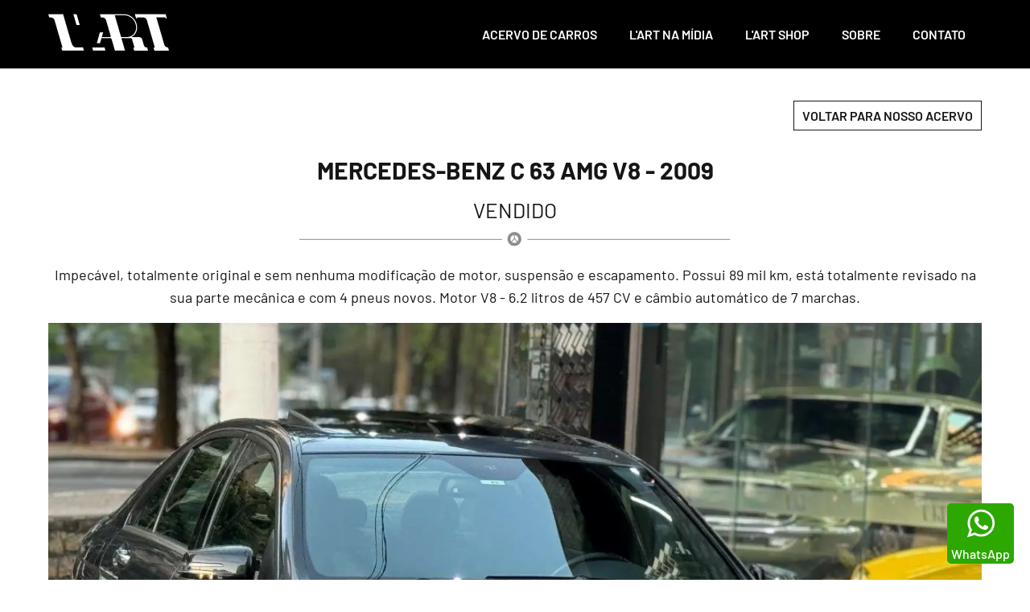

--- FILE ---
content_type: text/html; charset=UTF-8
request_url: https://lartbr.com.br/carros-antigos/mercedes-benz-c-63-amg-v8-2009-2/
body_size: 36667
content:
<!DOCTYPE html>
<html lang="pt-BR" prefix="og: https://ogp.me/ns#" >
<head><meta charset="UTF-8"><script type="5f1b35bdd0710d11516d84c2-text/javascript">if(navigator.userAgent.match(/MSIE|Internet Explorer/i)||navigator.userAgent.match(/Trident\/7\..*?rv:11/i)){var href=document.location.href;if(!href.match(/[?&]nowprocket/)){if(href.indexOf("?")==-1){if(href.indexOf("#")==-1){document.location.href=href+"?nowprocket=1"}else{document.location.href=href.replace("#","?nowprocket=1#")}}else{if(href.indexOf("#")==-1){document.location.href=href+"&nowprocket=1"}else{document.location.href=href.replace("#","&nowprocket=1#")}}}}</script><script type="5f1b35bdd0710d11516d84c2-text/javascript">(()=>{class RocketLazyLoadScripts{constructor(){this.v="2.0.4",this.userEvents=["keydown","keyup","mousedown","mouseup","mousemove","mouseover","mouseout","touchmove","touchstart","touchend","touchcancel","wheel","click","dblclick","input"],this.attributeEvents=["onblur","onclick","oncontextmenu","ondblclick","onfocus","onmousedown","onmouseenter","onmouseleave","onmousemove","onmouseout","onmouseover","onmouseup","onmousewheel","onscroll","onsubmit"]}async t(){this.i(),this.o(),/iP(ad|hone)/.test(navigator.userAgent)&&this.h(),this.u(),this.l(this),this.m(),this.k(this),this.p(this),this._(),await Promise.all([this.R(),this.L()]),this.lastBreath=Date.now(),this.S(this),this.P(),this.D(),this.O(),this.M(),await this.C(this.delayedScripts.normal),await this.C(this.delayedScripts.defer),await this.C(this.delayedScripts.async),await this.T(),await this.F(),await this.j(),await this.A(),window.dispatchEvent(new Event("rocket-allScriptsLoaded")),this.everythingLoaded=!0,this.lastTouchEnd&&await new Promise(t=>setTimeout(t,500-Date.now()+this.lastTouchEnd)),this.I(),this.H(),this.U(),this.W()}i(){this.CSPIssue=sessionStorage.getItem("rocketCSPIssue"),document.addEventListener("securitypolicyviolation",t=>{this.CSPIssue||"script-src-elem"!==t.violatedDirective||"data"!==t.blockedURI||(this.CSPIssue=!0,sessionStorage.setItem("rocketCSPIssue",!0))},{isRocket:!0})}o(){window.addEventListener("pageshow",t=>{this.persisted=t.persisted,this.realWindowLoadedFired=!0},{isRocket:!0}),window.addEventListener("pagehide",()=>{this.onFirstUserAction=null},{isRocket:!0})}h(){let t;function e(e){t=e}window.addEventListener("touchstart",e,{isRocket:!0}),window.addEventListener("touchend",function i(o){o.changedTouches[0]&&t.changedTouches[0]&&Math.abs(o.changedTouches[0].pageX-t.changedTouches[0].pageX)<10&&Math.abs(o.changedTouches[0].pageY-t.changedTouches[0].pageY)<10&&o.timeStamp-t.timeStamp<200&&(window.removeEventListener("touchstart",e,{isRocket:!0}),window.removeEventListener("touchend",i,{isRocket:!0}),"INPUT"===o.target.tagName&&"text"===o.target.type||(o.target.dispatchEvent(new TouchEvent("touchend",{target:o.target,bubbles:!0})),o.target.dispatchEvent(new MouseEvent("mouseover",{target:o.target,bubbles:!0})),o.target.dispatchEvent(new PointerEvent("click",{target:o.target,bubbles:!0,cancelable:!0,detail:1,clientX:o.changedTouches[0].clientX,clientY:o.changedTouches[0].clientY})),event.preventDefault()))},{isRocket:!0})}q(t){this.userActionTriggered||("mousemove"!==t.type||this.firstMousemoveIgnored?"keyup"===t.type||"mouseover"===t.type||"mouseout"===t.type||(this.userActionTriggered=!0,this.onFirstUserAction&&this.onFirstUserAction()):this.firstMousemoveIgnored=!0),"click"===t.type&&t.preventDefault(),t.stopPropagation(),t.stopImmediatePropagation(),"touchstart"===this.lastEvent&&"touchend"===t.type&&(this.lastTouchEnd=Date.now()),"click"===t.type&&(this.lastTouchEnd=0),this.lastEvent=t.type,t.composedPath&&t.composedPath()[0].getRootNode()instanceof ShadowRoot&&(t.rocketTarget=t.composedPath()[0]),this.savedUserEvents.push(t)}u(){this.savedUserEvents=[],this.userEventHandler=this.q.bind(this),this.userEvents.forEach(t=>window.addEventListener(t,this.userEventHandler,{passive:!1,isRocket:!0})),document.addEventListener("visibilitychange",this.userEventHandler,{isRocket:!0})}U(){this.userEvents.forEach(t=>window.removeEventListener(t,this.userEventHandler,{passive:!1,isRocket:!0})),document.removeEventListener("visibilitychange",this.userEventHandler,{isRocket:!0}),this.savedUserEvents.forEach(t=>{(t.rocketTarget||t.target).dispatchEvent(new window[t.constructor.name](t.type,t))})}m(){const t="return false",e=Array.from(this.attributeEvents,t=>"data-rocket-"+t),i="["+this.attributeEvents.join("],[")+"]",o="[data-rocket-"+this.attributeEvents.join("],[data-rocket-")+"]",s=(e,i,o)=>{o&&o!==t&&(e.setAttribute("data-rocket-"+i,o),e["rocket"+i]=new Function("event",o),e.setAttribute(i,t))};new MutationObserver(t=>{for(const n of t)"attributes"===n.type&&(n.attributeName.startsWith("data-rocket-")||this.everythingLoaded?n.attributeName.startsWith("data-rocket-")&&this.everythingLoaded&&this.N(n.target,n.attributeName.substring(12)):s(n.target,n.attributeName,n.target.getAttribute(n.attributeName))),"childList"===n.type&&n.addedNodes.forEach(t=>{if(t.nodeType===Node.ELEMENT_NODE)if(this.everythingLoaded)for(const i of[t,...t.querySelectorAll(o)])for(const t of i.getAttributeNames())e.includes(t)&&this.N(i,t.substring(12));else for(const e of[t,...t.querySelectorAll(i)])for(const t of e.getAttributeNames())this.attributeEvents.includes(t)&&s(e,t,e.getAttribute(t))})}).observe(document,{subtree:!0,childList:!0,attributeFilter:[...this.attributeEvents,...e]})}I(){this.attributeEvents.forEach(t=>{document.querySelectorAll("[data-rocket-"+t+"]").forEach(e=>{this.N(e,t)})})}N(t,e){const i=t.getAttribute("data-rocket-"+e);i&&(t.setAttribute(e,i),t.removeAttribute("data-rocket-"+e))}k(t){Object.defineProperty(HTMLElement.prototype,"onclick",{get(){return this.rocketonclick||null},set(e){this.rocketonclick=e,this.setAttribute(t.everythingLoaded?"onclick":"data-rocket-onclick","this.rocketonclick(event)")}})}S(t){function e(e,i){let o=e[i];e[i]=null,Object.defineProperty(e,i,{get:()=>o,set(s){t.everythingLoaded?o=s:e["rocket"+i]=o=s}})}e(document,"onreadystatechange"),e(window,"onload"),e(window,"onpageshow");try{Object.defineProperty(document,"readyState",{get:()=>t.rocketReadyState,set(e){t.rocketReadyState=e},configurable:!0}),document.readyState="loading"}catch(t){console.log("WPRocket DJE readyState conflict, bypassing")}}l(t){this.originalAddEventListener=EventTarget.prototype.addEventListener,this.originalRemoveEventListener=EventTarget.prototype.removeEventListener,this.savedEventListeners=[],EventTarget.prototype.addEventListener=function(e,i,o){o&&o.isRocket||!t.B(e,this)&&!t.userEvents.includes(e)||t.B(e,this)&&!t.userActionTriggered||e.startsWith("rocket-")||t.everythingLoaded?t.originalAddEventListener.call(this,e,i,o):(t.savedEventListeners.push({target:this,remove:!1,type:e,func:i,options:o}),"mouseenter"!==e&&"mouseleave"!==e||t.originalAddEventListener.call(this,e,t.savedUserEvents.push,o))},EventTarget.prototype.removeEventListener=function(e,i,o){o&&o.isRocket||!t.B(e,this)&&!t.userEvents.includes(e)||t.B(e,this)&&!t.userActionTriggered||e.startsWith("rocket-")||t.everythingLoaded?t.originalRemoveEventListener.call(this,e,i,o):t.savedEventListeners.push({target:this,remove:!0,type:e,func:i,options:o})}}J(t,e){this.savedEventListeners=this.savedEventListeners.filter(i=>{let o=i.type,s=i.target||window;return e!==o||t!==s||(this.B(o,s)&&(i.type="rocket-"+o),this.$(i),!1)})}H(){EventTarget.prototype.addEventListener=this.originalAddEventListener,EventTarget.prototype.removeEventListener=this.originalRemoveEventListener,this.savedEventListeners.forEach(t=>this.$(t))}$(t){t.remove?this.originalRemoveEventListener.call(t.target,t.type,t.func,t.options):this.originalAddEventListener.call(t.target,t.type,t.func,t.options)}p(t){let e;function i(e){return t.everythingLoaded?e:e.split(" ").map(t=>"load"===t||t.startsWith("load.")?"rocket-jquery-load":t).join(" ")}function o(o){function s(e){const s=o.fn[e];o.fn[e]=o.fn.init.prototype[e]=function(){return this[0]===window&&t.userActionTriggered&&("string"==typeof arguments[0]||arguments[0]instanceof String?arguments[0]=i(arguments[0]):"object"==typeof arguments[0]&&Object.keys(arguments[0]).forEach(t=>{const e=arguments[0][t];delete arguments[0][t],arguments[0][i(t)]=e})),s.apply(this,arguments),this}}if(o&&o.fn&&!t.allJQueries.includes(o)){const e={DOMContentLoaded:[],"rocket-DOMContentLoaded":[]};for(const t in e)document.addEventListener(t,()=>{e[t].forEach(t=>t())},{isRocket:!0});o.fn.ready=o.fn.init.prototype.ready=function(i){function s(){parseInt(o.fn.jquery)>2?setTimeout(()=>i.bind(document)(o)):i.bind(document)(o)}return"function"==typeof i&&(t.realDomReadyFired?!t.userActionTriggered||t.fauxDomReadyFired?s():e["rocket-DOMContentLoaded"].push(s):e.DOMContentLoaded.push(s)),o([])},s("on"),s("one"),s("off"),t.allJQueries.push(o)}e=o}t.allJQueries=[],o(window.jQuery),Object.defineProperty(window,"jQuery",{get:()=>e,set(t){o(t)}})}P(){const t=new Map;document.write=document.writeln=function(e){const i=document.currentScript,o=document.createRange(),s=i.parentElement;let n=t.get(i);void 0===n&&(n=i.nextSibling,t.set(i,n));const c=document.createDocumentFragment();o.setStart(c,0),c.appendChild(o.createContextualFragment(e)),s.insertBefore(c,n)}}async R(){return new Promise(t=>{this.userActionTriggered?t():this.onFirstUserAction=t})}async L(){return new Promise(t=>{document.addEventListener("DOMContentLoaded",()=>{this.realDomReadyFired=!0,t()},{isRocket:!0})})}async j(){return this.realWindowLoadedFired?Promise.resolve():new Promise(t=>{window.addEventListener("load",t,{isRocket:!0})})}M(){this.pendingScripts=[];this.scriptsMutationObserver=new MutationObserver(t=>{for(const e of t)e.addedNodes.forEach(t=>{"SCRIPT"!==t.tagName||t.noModule||t.isWPRocket||this.pendingScripts.push({script:t,promise:new Promise(e=>{const i=()=>{const i=this.pendingScripts.findIndex(e=>e.script===t);i>=0&&this.pendingScripts.splice(i,1),e()};t.addEventListener("load",i,{isRocket:!0}),t.addEventListener("error",i,{isRocket:!0}),setTimeout(i,1e3)})})})}),this.scriptsMutationObserver.observe(document,{childList:!0,subtree:!0})}async F(){await this.X(),this.pendingScripts.length?(await this.pendingScripts[0].promise,await this.F()):this.scriptsMutationObserver.disconnect()}D(){this.delayedScripts={normal:[],async:[],defer:[]},document.querySelectorAll("script[type$=rocketlazyloadscript]").forEach(t=>{t.hasAttribute("data-rocket-src")?t.hasAttribute("async")&&!1!==t.async?this.delayedScripts.async.push(t):t.hasAttribute("defer")&&!1!==t.defer||"module"===t.getAttribute("data-rocket-type")?this.delayedScripts.defer.push(t):this.delayedScripts.normal.push(t):this.delayedScripts.normal.push(t)})}async _(){await this.L();let t=[];document.querySelectorAll("script[type$=rocketlazyloadscript][data-rocket-src]").forEach(e=>{let i=e.getAttribute("data-rocket-src");if(i&&!i.startsWith("data:")){i.startsWith("//")&&(i=location.protocol+i);try{const o=new URL(i).origin;o!==location.origin&&t.push({src:o,crossOrigin:e.crossOrigin||"module"===e.getAttribute("data-rocket-type")})}catch(t){}}}),t=[...new Map(t.map(t=>[JSON.stringify(t),t])).values()],this.Y(t,"preconnect")}async G(t){if(await this.K(),!0!==t.noModule||!("noModule"in HTMLScriptElement.prototype))return new Promise(e=>{let i;function o(){(i||t).setAttribute("data-rocket-status","executed"),e()}try{if(navigator.userAgent.includes("Firefox/")||""===navigator.vendor||this.CSPIssue)i=document.createElement("script"),[...t.attributes].forEach(t=>{let e=t.nodeName;"type"!==e&&("data-rocket-type"===e&&(e="type"),"data-rocket-src"===e&&(e="src"),i.setAttribute(e,t.nodeValue))}),t.text&&(i.text=t.text),t.nonce&&(i.nonce=t.nonce),i.hasAttribute("src")?(i.addEventListener("load",o,{isRocket:!0}),i.addEventListener("error",()=>{i.setAttribute("data-rocket-status","failed-network"),e()},{isRocket:!0}),setTimeout(()=>{i.isConnected||e()},1)):(i.text=t.text,o()),i.isWPRocket=!0,t.parentNode.replaceChild(i,t);else{const i=t.getAttribute("data-rocket-type"),s=t.getAttribute("data-rocket-src");i?(t.type=i,t.removeAttribute("data-rocket-type")):t.removeAttribute("type"),t.addEventListener("load",o,{isRocket:!0}),t.addEventListener("error",i=>{this.CSPIssue&&i.target.src.startsWith("data:")?(console.log("WPRocket: CSP fallback activated"),t.removeAttribute("src"),this.G(t).then(e)):(t.setAttribute("data-rocket-status","failed-network"),e())},{isRocket:!0}),s?(t.fetchPriority="high",t.removeAttribute("data-rocket-src"),t.src=s):t.src="data:text/javascript;base64,"+window.btoa(unescape(encodeURIComponent(t.text)))}}catch(i){t.setAttribute("data-rocket-status","failed-transform"),e()}});t.setAttribute("data-rocket-status","skipped")}async C(t){const e=t.shift();return e?(e.isConnected&&await this.G(e),this.C(t)):Promise.resolve()}O(){this.Y([...this.delayedScripts.normal,...this.delayedScripts.defer,...this.delayedScripts.async],"preload")}Y(t,e){this.trash=this.trash||[];let i=!0;var o=document.createDocumentFragment();t.forEach(t=>{const s=t.getAttribute&&t.getAttribute("data-rocket-src")||t.src;if(s&&!s.startsWith("data:")){const n=document.createElement("link");n.href=s,n.rel=e,"preconnect"!==e&&(n.as="script",n.fetchPriority=i?"high":"low"),t.getAttribute&&"module"===t.getAttribute("data-rocket-type")&&(n.crossOrigin=!0),t.crossOrigin&&(n.crossOrigin=t.crossOrigin),t.integrity&&(n.integrity=t.integrity),t.nonce&&(n.nonce=t.nonce),o.appendChild(n),this.trash.push(n),i=!1}}),document.head.appendChild(o)}W(){this.trash.forEach(t=>t.remove())}async T(){try{document.readyState="interactive"}catch(t){}this.fauxDomReadyFired=!0;try{await this.K(),this.J(document,"readystatechange"),document.dispatchEvent(new Event("rocket-readystatechange")),await this.K(),document.rocketonreadystatechange&&document.rocketonreadystatechange(),await this.K(),this.J(document,"DOMContentLoaded"),document.dispatchEvent(new Event("rocket-DOMContentLoaded")),await this.K(),this.J(window,"DOMContentLoaded"),window.dispatchEvent(new Event("rocket-DOMContentLoaded"))}catch(t){console.error(t)}}async A(){try{document.readyState="complete"}catch(t){}try{await this.K(),this.J(document,"readystatechange"),document.dispatchEvent(new Event("rocket-readystatechange")),await this.K(),document.rocketonreadystatechange&&document.rocketonreadystatechange(),await this.K(),this.J(window,"load"),window.dispatchEvent(new Event("rocket-load")),await this.K(),window.rocketonload&&window.rocketonload(),await this.K(),this.allJQueries.forEach(t=>t(window).trigger("rocket-jquery-load")),await this.K(),this.J(window,"pageshow");const t=new Event("rocket-pageshow");t.persisted=this.persisted,window.dispatchEvent(t),await this.K(),window.rocketonpageshow&&window.rocketonpageshow({persisted:this.persisted})}catch(t){console.error(t)}}async K(){Date.now()-this.lastBreath>45&&(await this.X(),this.lastBreath=Date.now())}async X(){return document.hidden?new Promise(t=>setTimeout(t)):new Promise(t=>requestAnimationFrame(t))}B(t,e){return e===document&&"readystatechange"===t||(e===document&&"DOMContentLoaded"===t||(e===window&&"DOMContentLoaded"===t||(e===window&&"load"===t||e===window&&"pageshow"===t)))}static run(){(new RocketLazyLoadScripts).t()}}RocketLazyLoadScripts.run()})();</script>

<meta name="viewport" content="width=device-width, initial-scale=1.0">
<!-- WP_HEAD() START -->
<link rel="stylesheet" href="//lartbr.com.br/wp-content/cache/fonts/1/google-fonts/css/a/c/7/c2ae493317ddd4204975b241e3598.css" data-wpr-hosted-gf-parameters="family=Barlow:100,200,300,400,500,600,700,800,900|Barlow:100,200,300,400,500,600,700,800,900"/>
<link rel="stylesheet" href="//lartbr.com.br/wp-content/cache/fonts/1/google-fonts/css/a/c/7/c2ae493317ddd4204975b241e3598.css" data-wpr-hosted-gf-parameters="family=Barlow:100,200,300,400,500,600,700,800,900|Barlow:100,200,300,400,500,600,700,800,900"/>
    <link rel="canonical" href="https://lartbr.com.br/"/>

<!-- Global site tag (gtag.js) - Google Analytics -->
<script type="rocketlazyloadscript" async data-rocket-src="//www.googletagmanager.com/gtag/js?id=UA-138219618-1"></script>
<script type="rocketlazyloadscript">
  window.dataLayer = window.dataLayer || [];
  function gtag(){dataLayer.push(arguments);}
  gtag('js', new Date());

  gtag('config', 'UA-138219618-1');
</script>


<!-- Global site tag (gtag. js) - Google Analytics -->
<!-- <script type="rocketlazyloadscript" data-rocket-src="//cdn.jsdelivr.net/npm/cookieconsent@3/build/cookieconsent.min.js" data-cfasync="false"></script>
<link rel="stylesheet" type="text/css" href="//cdn.jsdelivr.net/npm/cookieconsent@3/build/cookieconsent.min.css" /> -->



<!-- Otimização para mecanismos de pesquisa pelo Rank Math - https://rankmath.com/ -->
<title>MERCEDES-BENZ C 63 AMG V8 - 2009 - L&#039;ART</title>
<meta name="description" content="Impecável, totalmente original e sem nenhuma modificação de motor, suspensão e escapamento. Possui 89 mil km, está totalmente revisado na sua parte mecânica e"/>
<meta name="robots" content="follow, index, max-snippet:-1, max-video-preview:-1, max-image-preview:large"/>
<link rel="canonical" href="https://lartbr.com.br/carros-antigos/mercedes-benz-c-63-amg-v8-2009-2/" />
<meta property="og:locale" content="pt_BR" />
<meta property="og:type" content="article" />
<meta property="og:title" content="MERCEDES-BENZ C 63 AMG V8 - 2009 - L&#039;ART" />
<meta property="og:description" content="Impecável, totalmente original e sem nenhuma modificação de motor, suspensão e escapamento. Possui 89 mil km, está totalmente revisado na sua parte mecânica e" />
<meta property="og:url" content="https://lartbr.com.br/carros-antigos/mercedes-benz-c-63-amg-v8-2009-2/" />
<meta property="og:site_name" content="L&#039;ART" />
<meta property="og:updated_time" content="2024-10-28T14:51:09-03:00" />
<meta property="og:image" content="https://lartbr.com.br/wp-content/uploads/2024/05/IMG_7729.jpg" />
<meta property="og:image:secure_url" content="https://lartbr.com.br/wp-content/uploads/2024/05/IMG_7729.jpg" />
<meta property="og:image:width" content="1280" />
<meta property="og:image:height" content="948" />
<meta property="og:image:alt" content="MERCEDES-BENZ C 63 AMG V8 - 2009" />
<meta property="og:image:type" content="image/jpeg" />
<meta name="twitter:card" content="summary_large_image" />
<meta name="twitter:title" content="MERCEDES-BENZ C 63 AMG V8 - 2009 - L&#039;ART" />
<meta name="twitter:description" content="Impecável, totalmente original e sem nenhuma modificação de motor, suspensão e escapamento. Possui 89 mil km, está totalmente revisado na sua parte mecânica e" />
<meta name="twitter:image" content="https://lartbr.com.br/wp-content/uploads/2024/05/IMG_7729.jpg" />
<script type="application/ld+json" class="rank-math-schema">{"@context":"https://schema.org","@graph":[{"@type":"BreadcrumbList","@id":"https://lartbr.com.br/carros-antigos/mercedes-benz-c-63-amg-v8-2009-2/#breadcrumb","itemListElement":[{"@type":"ListItem","position":"1","item":{"@id":"https://lartbr.com.br","name":"IN\u00cdCIO"}},{"@type":"ListItem","position":"2","item":{"@id":"https://lartbr.com.br/carros-antigos/","name":"Acervo Carro"}},{"@type":"ListItem","position":"3","item":{"@id":"https://lartbr.com.br/carros-antigos/mercedes-benz-c-63-amg-v8-2009-2/","name":"MERCEDES-BENZ C 63 AMG V8 - 2009"}}]}]}</script>
<!-- /Plugin de SEO Rank Math para WordPress -->

<link rel="alternate" title="oEmbed (JSON)" type="application/json+oembed" href="//lartbr.com.br/wp-json/oembed/1.0/embed?url=https%3A%2F%2Flartbr.com.br%2Fcarros-antigos%2Fmercedes-benz-c-63-amg-v8-2009-2%2F" />
<link rel="alternate" title="oEmbed (XML)" type="text/xml+oembed" href="//lartbr.com.br/wp-json/oembed/1.0/embed?url=https%3A%2F%2Flartbr.com.br%2Fcarros-antigos%2Fmercedes-benz-c-63-amg-v8-2009-2%2F&#038;format=xml" />
<style id='wp-img-auto-sizes-contain-inline-css' type='text/css'>
img:is([sizes=auto i],[sizes^="auto," i]){contain-intrinsic-size:3000px 1500px}
/*# sourceURL=wp-img-auto-sizes-contain-inline-css */
</style>
<link rel='stylesheet' id='sbi_styles-css' href='//lartbr.com.br/wp-content/cache/background-css/1/lartbr.com.br/wp-content/plugins/instagram-feed-pro/css/sbi-styles.min.css?ver=6.3.5&wpr_t=1769040354' type='text/css' media='all' />
<style id='wp-block-library-inline-css' type='text/css'>
:root{--wp-block-synced-color:#7a00df;--wp-block-synced-color--rgb:122,0,223;--wp-bound-block-color:var(--wp-block-synced-color);--wp-editor-canvas-background:#ddd;--wp-admin-theme-color:#007cba;--wp-admin-theme-color--rgb:0,124,186;--wp-admin-theme-color-darker-10:#006ba1;--wp-admin-theme-color-darker-10--rgb:0,107,160.5;--wp-admin-theme-color-darker-20:#005a87;--wp-admin-theme-color-darker-20--rgb:0,90,135;--wp-admin-border-width-focus:2px}@media (min-resolution:192dpi){:root{--wp-admin-border-width-focus:1.5px}}.wp-element-button{cursor:pointer}:root .has-very-light-gray-background-color{background-color:#eee}:root .has-very-dark-gray-background-color{background-color:#313131}:root .has-very-light-gray-color{color:#eee}:root .has-very-dark-gray-color{color:#313131}:root .has-vivid-green-cyan-to-vivid-cyan-blue-gradient-background{background:linear-gradient(135deg,#00d084,#0693e3)}:root .has-purple-crush-gradient-background{background:linear-gradient(135deg,#34e2e4,#4721fb 50%,#ab1dfe)}:root .has-hazy-dawn-gradient-background{background:linear-gradient(135deg,#faaca8,#dad0ec)}:root .has-subdued-olive-gradient-background{background:linear-gradient(135deg,#fafae1,#67a671)}:root .has-atomic-cream-gradient-background{background:linear-gradient(135deg,#fdd79a,#004a59)}:root .has-nightshade-gradient-background{background:linear-gradient(135deg,#330968,#31cdcf)}:root .has-midnight-gradient-background{background:linear-gradient(135deg,#020381,#2874fc)}:root{--wp--preset--font-size--normal:16px;--wp--preset--font-size--huge:42px}.has-regular-font-size{font-size:1em}.has-larger-font-size{font-size:2.625em}.has-normal-font-size{font-size:var(--wp--preset--font-size--normal)}.has-huge-font-size{font-size:var(--wp--preset--font-size--huge)}.has-text-align-center{text-align:center}.has-text-align-left{text-align:left}.has-text-align-right{text-align:right}.has-fit-text{white-space:nowrap!important}#end-resizable-editor-section{display:none}.aligncenter{clear:both}.items-justified-left{justify-content:flex-start}.items-justified-center{justify-content:center}.items-justified-right{justify-content:flex-end}.items-justified-space-between{justify-content:space-between}.screen-reader-text{border:0;clip-path:inset(50%);height:1px;margin:-1px;overflow:hidden;padding:0;position:absolute;width:1px;word-wrap:normal!important}.screen-reader-text:focus{background-color:#ddd;clip-path:none;color:#444;display:block;font-size:1em;height:auto;left:5px;line-height:normal;padding:15px 23px 14px;text-decoration:none;top:5px;width:auto;z-index:100000}html :where(.has-border-color){border-style:solid}html :where([style*=border-top-color]){border-top-style:solid}html :where([style*=border-right-color]){border-right-style:solid}html :where([style*=border-bottom-color]){border-bottom-style:solid}html :where([style*=border-left-color]){border-left-style:solid}html :where([style*=border-width]){border-style:solid}html :where([style*=border-top-width]){border-top-style:solid}html :where([style*=border-right-width]){border-right-style:solid}html :where([style*=border-bottom-width]){border-bottom-style:solid}html :where([style*=border-left-width]){border-left-style:solid}html :where(img[class*=wp-image-]){height:auto;max-width:100%}:where(figure){margin:0 0 1em}html :where(.is-position-sticky){--wp-admin--admin-bar--position-offset:var(--wp-admin--admin-bar--height,0px)}@media screen and (max-width:600px){html :where(.is-position-sticky){--wp-admin--admin-bar--position-offset:0px}}

/*# sourceURL=wp-block-library-inline-css */
</style><style id='global-styles-inline-css' type='text/css'>
:root{--wp--preset--aspect-ratio--square: 1;--wp--preset--aspect-ratio--4-3: 4/3;--wp--preset--aspect-ratio--3-4: 3/4;--wp--preset--aspect-ratio--3-2: 3/2;--wp--preset--aspect-ratio--2-3: 2/3;--wp--preset--aspect-ratio--16-9: 16/9;--wp--preset--aspect-ratio--9-16: 9/16;--wp--preset--color--black: #000000;--wp--preset--color--cyan-bluish-gray: #abb8c3;--wp--preset--color--white: #ffffff;--wp--preset--color--pale-pink: #f78da7;--wp--preset--color--vivid-red: #cf2e2e;--wp--preset--color--luminous-vivid-orange: #ff6900;--wp--preset--color--luminous-vivid-amber: #fcb900;--wp--preset--color--light-green-cyan: #7bdcb5;--wp--preset--color--vivid-green-cyan: #00d084;--wp--preset--color--pale-cyan-blue: #8ed1fc;--wp--preset--color--vivid-cyan-blue: #0693e3;--wp--preset--color--vivid-purple: #9b51e0;--wp--preset--gradient--vivid-cyan-blue-to-vivid-purple: linear-gradient(135deg,rgb(6,147,227) 0%,rgb(155,81,224) 100%);--wp--preset--gradient--light-green-cyan-to-vivid-green-cyan: linear-gradient(135deg,rgb(122,220,180) 0%,rgb(0,208,130) 100%);--wp--preset--gradient--luminous-vivid-amber-to-luminous-vivid-orange: linear-gradient(135deg,rgb(252,185,0) 0%,rgb(255,105,0) 100%);--wp--preset--gradient--luminous-vivid-orange-to-vivid-red: linear-gradient(135deg,rgb(255,105,0) 0%,rgb(207,46,46) 100%);--wp--preset--gradient--very-light-gray-to-cyan-bluish-gray: linear-gradient(135deg,rgb(238,238,238) 0%,rgb(169,184,195) 100%);--wp--preset--gradient--cool-to-warm-spectrum: linear-gradient(135deg,rgb(74,234,220) 0%,rgb(151,120,209) 20%,rgb(207,42,186) 40%,rgb(238,44,130) 60%,rgb(251,105,98) 80%,rgb(254,248,76) 100%);--wp--preset--gradient--blush-light-purple: linear-gradient(135deg,rgb(255,206,236) 0%,rgb(152,150,240) 100%);--wp--preset--gradient--blush-bordeaux: linear-gradient(135deg,rgb(254,205,165) 0%,rgb(254,45,45) 50%,rgb(107,0,62) 100%);--wp--preset--gradient--luminous-dusk: linear-gradient(135deg,rgb(255,203,112) 0%,rgb(199,81,192) 50%,rgb(65,88,208) 100%);--wp--preset--gradient--pale-ocean: linear-gradient(135deg,rgb(255,245,203) 0%,rgb(182,227,212) 50%,rgb(51,167,181) 100%);--wp--preset--gradient--electric-grass: linear-gradient(135deg,rgb(202,248,128) 0%,rgb(113,206,126) 100%);--wp--preset--gradient--midnight: linear-gradient(135deg,rgb(2,3,129) 0%,rgb(40,116,252) 100%);--wp--preset--font-size--small: 13px;--wp--preset--font-size--medium: 20px;--wp--preset--font-size--large: 36px;--wp--preset--font-size--x-large: 42px;--wp--preset--spacing--20: 0.44rem;--wp--preset--spacing--30: 0.67rem;--wp--preset--spacing--40: 1rem;--wp--preset--spacing--50: 1.5rem;--wp--preset--spacing--60: 2.25rem;--wp--preset--spacing--70: 3.38rem;--wp--preset--spacing--80: 5.06rem;--wp--preset--shadow--natural: 6px 6px 9px rgba(0, 0, 0, 0.2);--wp--preset--shadow--deep: 12px 12px 50px rgba(0, 0, 0, 0.4);--wp--preset--shadow--sharp: 6px 6px 0px rgba(0, 0, 0, 0.2);--wp--preset--shadow--outlined: 6px 6px 0px -3px rgb(255, 255, 255), 6px 6px rgb(0, 0, 0);--wp--preset--shadow--crisp: 6px 6px 0px rgb(0, 0, 0);}:where(.is-layout-flex){gap: 0.5em;}:where(.is-layout-grid){gap: 0.5em;}body .is-layout-flex{display: flex;}.is-layout-flex{flex-wrap: wrap;align-items: center;}.is-layout-flex > :is(*, div){margin: 0;}body .is-layout-grid{display: grid;}.is-layout-grid > :is(*, div){margin: 0;}:where(.wp-block-columns.is-layout-flex){gap: 2em;}:where(.wp-block-columns.is-layout-grid){gap: 2em;}:where(.wp-block-post-template.is-layout-flex){gap: 1.25em;}:where(.wp-block-post-template.is-layout-grid){gap: 1.25em;}.has-black-color{color: var(--wp--preset--color--black) !important;}.has-cyan-bluish-gray-color{color: var(--wp--preset--color--cyan-bluish-gray) !important;}.has-white-color{color: var(--wp--preset--color--white) !important;}.has-pale-pink-color{color: var(--wp--preset--color--pale-pink) !important;}.has-vivid-red-color{color: var(--wp--preset--color--vivid-red) !important;}.has-luminous-vivid-orange-color{color: var(--wp--preset--color--luminous-vivid-orange) !important;}.has-luminous-vivid-amber-color{color: var(--wp--preset--color--luminous-vivid-amber) !important;}.has-light-green-cyan-color{color: var(--wp--preset--color--light-green-cyan) !important;}.has-vivid-green-cyan-color{color: var(--wp--preset--color--vivid-green-cyan) !important;}.has-pale-cyan-blue-color{color: var(--wp--preset--color--pale-cyan-blue) !important;}.has-vivid-cyan-blue-color{color: var(--wp--preset--color--vivid-cyan-blue) !important;}.has-vivid-purple-color{color: var(--wp--preset--color--vivid-purple) !important;}.has-black-background-color{background-color: var(--wp--preset--color--black) !important;}.has-cyan-bluish-gray-background-color{background-color: var(--wp--preset--color--cyan-bluish-gray) !important;}.has-white-background-color{background-color: var(--wp--preset--color--white) !important;}.has-pale-pink-background-color{background-color: var(--wp--preset--color--pale-pink) !important;}.has-vivid-red-background-color{background-color: var(--wp--preset--color--vivid-red) !important;}.has-luminous-vivid-orange-background-color{background-color: var(--wp--preset--color--luminous-vivid-orange) !important;}.has-luminous-vivid-amber-background-color{background-color: var(--wp--preset--color--luminous-vivid-amber) !important;}.has-light-green-cyan-background-color{background-color: var(--wp--preset--color--light-green-cyan) !important;}.has-vivid-green-cyan-background-color{background-color: var(--wp--preset--color--vivid-green-cyan) !important;}.has-pale-cyan-blue-background-color{background-color: var(--wp--preset--color--pale-cyan-blue) !important;}.has-vivid-cyan-blue-background-color{background-color: var(--wp--preset--color--vivid-cyan-blue) !important;}.has-vivid-purple-background-color{background-color: var(--wp--preset--color--vivid-purple) !important;}.has-black-border-color{border-color: var(--wp--preset--color--black) !important;}.has-cyan-bluish-gray-border-color{border-color: var(--wp--preset--color--cyan-bluish-gray) !important;}.has-white-border-color{border-color: var(--wp--preset--color--white) !important;}.has-pale-pink-border-color{border-color: var(--wp--preset--color--pale-pink) !important;}.has-vivid-red-border-color{border-color: var(--wp--preset--color--vivid-red) !important;}.has-luminous-vivid-orange-border-color{border-color: var(--wp--preset--color--luminous-vivid-orange) !important;}.has-luminous-vivid-amber-border-color{border-color: var(--wp--preset--color--luminous-vivid-amber) !important;}.has-light-green-cyan-border-color{border-color: var(--wp--preset--color--light-green-cyan) !important;}.has-vivid-green-cyan-border-color{border-color: var(--wp--preset--color--vivid-green-cyan) !important;}.has-pale-cyan-blue-border-color{border-color: var(--wp--preset--color--pale-cyan-blue) !important;}.has-vivid-cyan-blue-border-color{border-color: var(--wp--preset--color--vivid-cyan-blue) !important;}.has-vivid-purple-border-color{border-color: var(--wp--preset--color--vivid-purple) !important;}.has-vivid-cyan-blue-to-vivid-purple-gradient-background{background: var(--wp--preset--gradient--vivid-cyan-blue-to-vivid-purple) !important;}.has-light-green-cyan-to-vivid-green-cyan-gradient-background{background: var(--wp--preset--gradient--light-green-cyan-to-vivid-green-cyan) !important;}.has-luminous-vivid-amber-to-luminous-vivid-orange-gradient-background{background: var(--wp--preset--gradient--luminous-vivid-amber-to-luminous-vivid-orange) !important;}.has-luminous-vivid-orange-to-vivid-red-gradient-background{background: var(--wp--preset--gradient--luminous-vivid-orange-to-vivid-red) !important;}.has-very-light-gray-to-cyan-bluish-gray-gradient-background{background: var(--wp--preset--gradient--very-light-gray-to-cyan-bluish-gray) !important;}.has-cool-to-warm-spectrum-gradient-background{background: var(--wp--preset--gradient--cool-to-warm-spectrum) !important;}.has-blush-light-purple-gradient-background{background: var(--wp--preset--gradient--blush-light-purple) !important;}.has-blush-bordeaux-gradient-background{background: var(--wp--preset--gradient--blush-bordeaux) !important;}.has-luminous-dusk-gradient-background{background: var(--wp--preset--gradient--luminous-dusk) !important;}.has-pale-ocean-gradient-background{background: var(--wp--preset--gradient--pale-ocean) !important;}.has-electric-grass-gradient-background{background: var(--wp--preset--gradient--electric-grass) !important;}.has-midnight-gradient-background{background: var(--wp--preset--gradient--midnight) !important;}.has-small-font-size{font-size: var(--wp--preset--font-size--small) !important;}.has-medium-font-size{font-size: var(--wp--preset--font-size--medium) !important;}.has-large-font-size{font-size: var(--wp--preset--font-size--large) !important;}.has-x-large-font-size{font-size: var(--wp--preset--font-size--x-large) !important;}
/*# sourceURL=global-styles-inline-css */
</style>

<style id='classic-theme-styles-inline-css' type='text/css'>
/*! This file is auto-generated */
.wp-block-button__link{color:#fff;background-color:#32373c;border-radius:9999px;box-shadow:none;text-decoration:none;padding:calc(.667em + 2px) calc(1.333em + 2px);font-size:1.125em}.wp-block-file__button{background:#32373c;color:#fff;text-decoration:none}
/*# sourceURL=/wp-includes/css/classic-themes.min.css */
</style>
<link data-minify="1" rel='stylesheet' id='cookie-law-info-css' href='//lartbr.com.br/wp-content/cache/min/1/wp-content/plugins/cookie-law-info/legacy/public/css/cookie-law-info-public.css?ver=1769044379' type='text/css' media='all' />
<link data-minify="1" rel='stylesheet' id='cookie-law-info-gdpr-css' href='//lartbr.com.br/wp-content/cache/min/1/wp-content/plugins/cookie-law-info/legacy/public/css/cookie-law-info-gdpr.css?ver=1769044379' type='text/css' media='all' />
<link data-minify="1" rel='stylesheet' id='oxygen-css' href='//lartbr.com.br/wp-content/cache/min/1/wp-content/plugins/oxygen/component-framework/oxygen.css?ver=1769044379' type='text/css' media='all' />
<link rel='stylesheet' id='ivory-search-styles-css' href='//lartbr.com.br/wp-content/plugins/add-search-to-menu-premium/public/css/ivory-search.min.css?ver=5.5.4' type='text/css' media='all' />
<style id='rocket-lazyload-inline-css' type='text/css'>
.rll-youtube-player{position:relative;padding-bottom:56.23%;height:0;overflow:hidden;max-width:100%;}.rll-youtube-player:focus-within{outline: 2px solid currentColor;outline-offset: 5px;}.rll-youtube-player iframe{position:absolute;top:0;left:0;width:100%;height:100%;z-index:100;background:0 0}.rll-youtube-player img{bottom:0;display:block;left:0;margin:auto;max-width:100%;width:100%;position:absolute;right:0;top:0;border:none;height:auto;-webkit-transition:.4s all;-moz-transition:.4s all;transition:.4s all}.rll-youtube-player img:hover{-webkit-filter:brightness(75%)}.rll-youtube-player .play{height:100%;width:100%;left:0;top:0;position:absolute;background:var(--wpr-bg-a8e41b1b-1396-44ce-8a4e-3e1d1f42379d) no-repeat center;background-color: transparent !important;cursor:pointer;border:none;}
/*# sourceURL=rocket-lazyload-inline-css */
</style>
<script type="5f1b35bdd0710d11516d84c2-text/javascript" src="//lartbr.com.br/wp-includes/js/jquery/jquery.min.js?ver=3.7.1" id="jquery-core-js"></script>
<script type="5f1b35bdd0710d11516d84c2-text/javascript" id="cookie-law-info-js-extra">
/* <![CDATA[ */
var Cli_Data = {"nn_cookie_ids":[],"cookielist":[],"non_necessary_cookies":[],"ccpaEnabled":"","ccpaRegionBased":"","ccpaBarEnabled":"","strictlyEnabled":["necessary","obligatoire"],"ccpaType":"gdpr","js_blocking":"1","custom_integration":"","triggerDomRefresh":"","secure_cookies":""};
var cli_cookiebar_settings = {"animate_speed_hide":"500","animate_speed_show":"500","background":"#FFF","border":"#b1a6a6c2","border_on":"","button_1_button_colour":"#000000","button_1_button_hover":"#000000","button_1_link_colour":"#fff","button_1_as_button":"1","button_1_new_win":"","button_2_button_colour":"#333","button_2_button_hover":"#292929","button_2_link_colour":"#444","button_2_as_button":"","button_2_hidebar":"","button_3_button_colour":"#dedfe0","button_3_button_hover":"#b2b2b3","button_3_link_colour":"#333333","button_3_as_button":"1","button_3_new_win":"","button_4_button_colour":"#dedfe0","button_4_button_hover":"#b2b2b3","button_4_link_colour":"#333333","button_4_as_button":"1","button_7_button_colour":"#000000","button_7_button_hover":"#000000","button_7_link_colour":"#fff","button_7_as_button":"1","button_7_new_win":"","font_family":"inherit","header_fix":"","notify_animate_hide":"1","notify_animate_show":"1","notify_div_id":"#cookie-law-info-bar","notify_position_horizontal":"right","notify_position_vertical":"bottom","scroll_close":"","scroll_close_reload":"","accept_close_reload":"","reject_close_reload":"","showagain_tab":"","showagain_background":"#fff","showagain_border":"#000","showagain_div_id":"#cookie-law-info-again","showagain_x_position":"100px","text":"#333333","show_once_yn":"","show_once":"10000","logging_on":"","as_popup":"","popup_overlay":"1","bar_heading_text":"","cookie_bar_as":"banner","popup_showagain_position":"bottom-right","widget_position":"left"};
var log_object = {"ajax_url":"https://lartbr.com.br/wp-admin/admin-ajax.php"};
//# sourceURL=cookie-law-info-js-extra
/* ]]> */
</script>
<script type="rocketlazyloadscript" data-minify="1" data-rocket-type="text/javascript" data-rocket-src="//lartbr.com.br/wp-content/cache/min/1/wp-content/plugins/cookie-law-info/legacy/public/js/cookie-law-info-public.js?ver=1769044379" id="cookie-law-info-js"></script>
<link rel="https://api.w.org/" href="//lartbr.com.br/wp-json/" /><link rel="alternate" title="JSON" type="application/json" href="//lartbr.com.br/wp-json/wp/v2/carros-antigos/53263" /><link rel="EditURI" type="application/rsd+xml" title="RSD" href="//lartbr.com.br/xmlrpc.php?rsd" />

<link rel='shortlink' href='//lartbr.com.br/?p=53263' />
<script type="rocketlazyloadscript">document.createElement( "picture" );if(!window.HTMLPictureElement && document.addEventListener) {window.addEventListener("DOMContentLoaded", function() {var s = document.createElement("script");s.src = "https://lartbr.com.br/wp-content/plugins/webp-express/js/picturefill.min.js";document.body.appendChild(s);});}</script><script type="rocketlazyloadscript" data-rocket-type="text/javascript" id="google_gtagjs" data-rocket-src="//www.googletagmanager.com/gtag/js?id=G-YLS94G7NPX" async="async"></script>
<script type="rocketlazyloadscript" data-rocket-type="text/javascript" id="google_gtagjs-inline">
/* <![CDATA[ */
window.dataLayer = window.dataLayer || [];function gtag(){dataLayer.push(arguments);}gtag('js', new Date());gtag('config', 'G-YLS94G7NPX', {} );
/* ]]> */
</script>
<link rel="icon" href="//lartbr.com.br/wp-content/uploads/2022/01/cropped-Untitled-1-32x32.png" sizes="32x32" />
<link rel="icon" href="//lartbr.com.br/wp-content/uploads/2022/01/cropped-Untitled-1-192x192.png" sizes="192x192" />
<link rel="apple-touch-icon" href="//lartbr.com.br/wp-content/uploads/2022/01/cropped-Untitled-1-180x180.png" />
<meta name="msapplication-TileImage" content="https://lartbr.com.br/wp-content/uploads/2022/01/cropped-Untitled-1-270x270.png" />
<link data-minify="1" rel='stylesheet' id='oxygen-cache-11253-css' href='//lartbr.com.br/wp-content/cache/min/1/wp-content/uploads/oxygen/css/11253.css?ver=1769044379' type='text/css' media='all' />
<link data-minify="1" rel='stylesheet' id='oxygen-cache-15534-css' href='//lartbr.com.br/wp-content/cache/min/1/wp-content/uploads/oxygen/css/15534.css?ver=1769044379' type='text/css' media='all' />
<link data-minify="1" rel='stylesheet' id='oxygen-cache-13056-css' href='//lartbr.com.br/wp-content/cache/min/1/wp-content/uploads/oxygen/css/13056.css?ver=1769044379' type='text/css' media='all' />
<link data-minify="1" rel='stylesheet' id='oxygen-cache-10-css' href='//lartbr.com.br/wp-content/cache/min/1/wp-content/uploads/oxygen/css/10.css?ver=1769044379' type='text/css' media='all' />
<link data-minify="1" rel='stylesheet' id='oxygen-cache-41-css' href='//lartbr.com.br/wp-content/cache/min/1/wp-content/uploads/oxygen/css/41.css?ver=1769044379' type='text/css' media='all' />
<link data-minify="1" rel='stylesheet' id='oxygen-universal-styles-css' href='//lartbr.com.br/wp-content/cache/background-css/1/lartbr.com.br/wp-content/cache/min/1/wp-content/uploads/oxygen/css/universal.css?ver=1769044379&wpr_t=1769040354' type='text/css' media='all' />
<div class="astm-search-menu-wrapper is-menu-wrapper"><div><span class=" astm-search-menu is-menu is-dropdown"><a title="" href="#"><svg width="20" height="20" class="search-icon" role="img" viewBox="2 9 20 5" focusable="false" aria-label="Search">
					<path class="search-icon-path" d="M15.5 14h-.79l-.28-.27C15.41 12.59 16 11.11 16 9.5 16 5.91 13.09 3 9.5 3S3 5.91 3 9.5 5.91 16 9.5 16c1.61 0 3.09-.59 4.23-1.57l.27.28v.79l5 4.99L20.49 19l-4.99-5zm-6 0C7.01 14 5 11.99 5 9.5S7.01 5 9.5 5 14 7.01 14 9.5 11.99 14 9.5 14z"></path></svg></a><form  class="is-search-form is-form-style is-form-style-3 is-form-id-0 " action="//lartbr.com.br/" method="get" role="search" ><label for="is-search-input-0"><span class="is-screen-reader-text">Search for:</span><input  type="search" id="is-search-input-0" name="s" value="" class="is-search-input" placeholder="Search here..." autocomplete=off /></label><button type="submit" class="is-search-submit"><span class="is-screen-reader-text">Search Button</span><span class="is-search-icon"><svg focusable="false" aria-label="Search" xmlns="http://www.w3.org/2000/svg" viewBox="0 0 24 24" width="24px"><path d="M15.5 14h-.79l-.28-.27C15.41 12.59 16 11.11 16 9.5 16 5.91 13.09 3 9.5 3S3 5.91 3 9.5 5.91 16 9.5 16c1.61 0 3.09-.59 4.23-1.57l.27.28v.79l5 4.99L20.49 19l-4.99-5zm-6 0C7.01 14 5 11.99 5 9.5S7.01 5 9.5 5 14 7.01 14 9.5 11.99 14 9.5 14z"></path></svg></span></button></form><div class="search-close"></div></span></div></div>			<style type="text/css">
					.is-form-id-22383 .is-search-submit:focus,
			.is-form-id-22383 .is-search-submit:hover,
			.is-form-id-22383 .is-search-submit,
            .is-form-id-22383 .is-search-icon {
			            background-color: #ffffff !important;            border-color: #ffffff !important;			}
            			.is-form-style-1.is-form-id-22383 .is-search-input:focus,
			.is-form-style-1.is-form-id-22383 .is-search-input:hover,
			.is-form-style-1.is-form-id-22383 .is-search-input,
			.is-form-style-2.is-form-id-22383 .is-search-input:focus,
			.is-form-style-2.is-form-id-22383 .is-search-input:hover,
			.is-form-style-2.is-form-id-22383 .is-search-input,
			.is-form-style-3.is-form-id-22383 .is-search-input:focus,
			.is-form-style-3.is-form-id-22383 .is-search-input:hover,
			.is-form-style-3.is-form-id-22383 .is-search-input,
			.is-form-id-22383 .is-search-input:focus,
			.is-form-id-22383 .is-search-input:hover,
			.is-form-id-22383 .is-search-input {
                                                                border-color: #ffffff !important;                                			}
                        			</style>
		<noscript><style id="rocket-lazyload-nojs-css">.rll-youtube-player, [data-lazy-src]{display:none !important;}</style></noscript><!-- END OF WP_HEAD() -->
<link data-minify="1" rel='stylesheet' id='cookie-law-info-table-css' href='//lartbr.com.br/wp-content/cache/background-css/1/lartbr.com.br/wp-content/cache/min/1/wp-content/plugins/cookie-law-info/legacy/public/css/cookie-law-info-table.css?ver=1769044379&wpr_t=1769040354' type='text/css' media='all' />
<link data-minify="1" rel='stylesheet' id='photoswipe-css-css' href='//lartbr.com.br/wp-content/cache/min/1/wp-content/plugins/oxygen/component-framework/components/classes/gallery/photoswipe/photoswipe.css?ver=1769044379' type='text/css' media='all' />
<link data-minify="1" rel='stylesheet' id='photoswipe-default-skin-css-css' href='//lartbr.com.br/wp-content/cache/background-css/1/lartbr.com.br/wp-content/cache/min/1/wp-content/plugins/oxygen/component-framework/components/classes/gallery/photoswipe/default-skin/default-skin.css?ver=1769044379&wpr_t=1769040354' type='text/css' media='all' />
<style id="wpr-lazyload-bg-container"></style><style id="wpr-lazyload-bg-exclusion"></style>
<noscript>
<style id="wpr-lazyload-bg-nostyle">.sbi_lb-loader span{--wpr-bg-9a489c89-4435-4f92-afb9-2b3ab3655677: url('https://lartbr.com.br/wp-content/plugins/instagram-feed-pro/img/sbi-sprite.png');}.sbi_lb-nav span{--wpr-bg-f9027541-5708-4d98-b2f8-e611e0de7a0a: url('https://lartbr.com.br/wp-content/plugins/instagram-feed-pro/img/sbi-sprite.png');}.sb_instagram_header .sbi_header_img_hover i{--wpr-bg-e0a96658-841f-4a43-a0a7-5a33acbe5653: url('https://lartbr.com.br/wp-content/plugins/instagram-feed-pro/img/small-logo.png');}.sb_instagram_header.sbi_story .sbi_header_img_hover .sbi_new_logo{--wpr-bg-71aa164a-4971-4bb7-995d-3e39820eda5c: url('https://lartbr.com.br/wp-content/plugins/instagram-feed-pro/img/sbi-sprite.png');}.oxy-pro-menu .oxy-pro-menu-off-canvas-container,.oxy-pro-menu .oxy-pro-menu-open-container{--wpr-bg-483a5a12-95bd-413b-bb02-54e2d3167253: url('https://lartbr.com.br/wp-content/cache/min/1/wp-content/uploads/oxygen/css/');}table.cookielawinfo-winter tbody td,table.cookielawinfo-winter tbody th{--wpr-bg-756a4e34-36a7-418e-a492-707fd552c099: url('https://lartbr.com.br/wp-content/plugins/cookie-law-info/legacy/images/td_back.gif');}.pswp__button,.pswp__button--arrow--left:before,.pswp__button--arrow--right:before{--wpr-bg-2fd6262f-1375-4efe-8d8f-d149a2d3a7c8: url('https://lartbr.com.br/wp-content/plugins/oxygen/component-framework/components/classes/gallery/photoswipe/default-skin/default-skin.png');}.pswp__preloader--active .pswp__preloader__icn{--wpr-bg-257643c2-8608-44b6-91ca-1c307b819b0b: url('https://lartbr.com.br/wp-content/plugins/oxygen/component-framework/components/classes/gallery/photoswipe/default-skin/preloader.gif');}.pswp--svg .pswp__button,.pswp--svg .pswp__button--arrow--left:before,.pswp--svg .pswp__button--arrow--right:before{--wpr-bg-432f1041-6eb2-4ea1-99df-bf3dd4fcdc63: url('https://lartbr.com.br/wp-content/plugins/oxygen/component-framework/components/classes/gallery/photoswipe/default-skin/default-skin.svg');}.rll-youtube-player .play{--wpr-bg-a8e41b1b-1396-44ce-8a4e-3e1d1f42379d: url('https://lartbr.com.br/wp-content/plugins/wp-rocket/assets/img/youtube.png');}</style>
</noscript>
<script type="5f1b35bdd0710d11516d84c2-application/javascript">const rocket_pairs = [{"selector":".sbi_lb-loader span","style":".sbi_lb-loader span{--wpr-bg-9a489c89-4435-4f92-afb9-2b3ab3655677: url('https:\/\/lartbr.com.br\/wp-content\/plugins\/instagram-feed-pro\/img\/sbi-sprite.png');}","hash":"9a489c89-4435-4f92-afb9-2b3ab3655677","url":"https:\/\/lartbr.com.br\/wp-content\/plugins\/instagram-feed-pro\/img\/sbi-sprite.png"},{"selector":".sbi_lb-nav span","style":".sbi_lb-nav span{--wpr-bg-f9027541-5708-4d98-b2f8-e611e0de7a0a: url('https:\/\/lartbr.com.br\/wp-content\/plugins\/instagram-feed-pro\/img\/sbi-sprite.png');}","hash":"f9027541-5708-4d98-b2f8-e611e0de7a0a","url":"https:\/\/lartbr.com.br\/wp-content\/plugins\/instagram-feed-pro\/img\/sbi-sprite.png"},{"selector":".sb_instagram_header .sbi_header_img_hover i","style":".sb_instagram_header .sbi_header_img_hover i{--wpr-bg-e0a96658-841f-4a43-a0a7-5a33acbe5653: url('https:\/\/lartbr.com.br\/wp-content\/plugins\/instagram-feed-pro\/img\/small-logo.png');}","hash":"e0a96658-841f-4a43-a0a7-5a33acbe5653","url":"https:\/\/lartbr.com.br\/wp-content\/plugins\/instagram-feed-pro\/img\/small-logo.png"},{"selector":".sb_instagram_header.sbi_story .sbi_header_img_hover .sbi_new_logo","style":".sb_instagram_header.sbi_story .sbi_header_img_hover .sbi_new_logo{--wpr-bg-71aa164a-4971-4bb7-995d-3e39820eda5c: url('https:\/\/lartbr.com.br\/wp-content\/plugins\/instagram-feed-pro\/img\/sbi-sprite.png');}","hash":"71aa164a-4971-4bb7-995d-3e39820eda5c","url":"https:\/\/lartbr.com.br\/wp-content\/plugins\/instagram-feed-pro\/img\/sbi-sprite.png"},{"selector":".oxy-pro-menu .oxy-pro-menu-off-canvas-container,.oxy-pro-menu .oxy-pro-menu-open-container","style":".oxy-pro-menu .oxy-pro-menu-off-canvas-container,.oxy-pro-menu .oxy-pro-menu-open-container{--wpr-bg-483a5a12-95bd-413b-bb02-54e2d3167253: url('https:\/\/lartbr.com.br\/wp-content\/cache\/min\/1\/wp-content\/uploads\/oxygen\/css\/');}","hash":"483a5a12-95bd-413b-bb02-54e2d3167253","url":"https:\/\/lartbr.com.br\/wp-content\/cache\/min\/1\/wp-content\/uploads\/oxygen\/css\/"},{"selector":"table.cookielawinfo-winter tbody td,table.cookielawinfo-winter tbody th","style":"table.cookielawinfo-winter tbody td,table.cookielawinfo-winter tbody th{--wpr-bg-756a4e34-36a7-418e-a492-707fd552c099: url('https:\/\/lartbr.com.br\/wp-content\/plugins\/cookie-law-info\/legacy\/images\/td_back.gif');}","hash":"756a4e34-36a7-418e-a492-707fd552c099","url":"https:\/\/lartbr.com.br\/wp-content\/plugins\/cookie-law-info\/legacy\/images\/td_back.gif"},{"selector":".pswp__button,.pswp__button--arrow--left,.pswp__button--arrow--right","style":".pswp__button,.pswp__button--arrow--left:before,.pswp__button--arrow--right:before{--wpr-bg-2fd6262f-1375-4efe-8d8f-d149a2d3a7c8: url('https:\/\/lartbr.com.br\/wp-content\/plugins\/oxygen\/component-framework\/components\/classes\/gallery\/photoswipe\/default-skin\/default-skin.png');}","hash":"2fd6262f-1375-4efe-8d8f-d149a2d3a7c8","url":"https:\/\/lartbr.com.br\/wp-content\/plugins\/oxygen\/component-framework\/components\/classes\/gallery\/photoswipe\/default-skin\/default-skin.png"},{"selector":".pswp__preloader--active .pswp__preloader__icn","style":".pswp__preloader--active .pswp__preloader__icn{--wpr-bg-257643c2-8608-44b6-91ca-1c307b819b0b: url('https:\/\/lartbr.com.br\/wp-content\/plugins\/oxygen\/component-framework\/components\/classes\/gallery\/photoswipe\/default-skin\/preloader.gif');}","hash":"257643c2-8608-44b6-91ca-1c307b819b0b","url":"https:\/\/lartbr.com.br\/wp-content\/plugins\/oxygen\/component-framework\/components\/classes\/gallery\/photoswipe\/default-skin\/preloader.gif"},{"selector":".pswp--svg .pswp__button,.pswp--svg .pswp__button--arrow--left,.pswp--svg .pswp__button--arrow--right","style":".pswp--svg .pswp__button,.pswp--svg .pswp__button--arrow--left:before,.pswp--svg .pswp__button--arrow--right:before{--wpr-bg-432f1041-6eb2-4ea1-99df-bf3dd4fcdc63: url('https:\/\/lartbr.com.br\/wp-content\/plugins\/oxygen\/component-framework\/components\/classes\/gallery\/photoswipe\/default-skin\/default-skin.svg');}","hash":"432f1041-6eb2-4ea1-99df-bf3dd4fcdc63","url":"https:\/\/lartbr.com.br\/wp-content\/plugins\/oxygen\/component-framework\/components\/classes\/gallery\/photoswipe\/default-skin\/default-skin.svg"},{"selector":".rll-youtube-player .play","style":".rll-youtube-player .play{--wpr-bg-a8e41b1b-1396-44ce-8a4e-3e1d1f42379d: url('https:\/\/lartbr.com.br\/wp-content\/plugins\/wp-rocket\/assets\/img\/youtube.png');}","hash":"a8e41b1b-1396-44ce-8a4e-3e1d1f42379d","url":"https:\/\/lartbr.com.br\/wp-content\/plugins\/wp-rocket\/assets\/img\/youtube.png"}]; const rocket_excluded_pairs = [];</script><meta name="generator" content="WP Rocket 3.20.1.2" data-wpr-features="wpr_lazyload_css_bg_img wpr_delay_js wpr_minify_js wpr_lazyload_iframes wpr_minify_css wpr_host_fonts_locally wpr_desktop" /></head>
<body class="wp-singular carros-antigos-template-default single single-carros-antigos postid-53263 wp-theme-oxygen-is-not-a-theme  wp-embed-responsive oxygen-body oxygen-is-not-a-theme" >




	
<script type="rocketlazyloadscript">
window.cookieconsent.initialise({
  "palette": {
    "popup": {
      "background": "#dcdcdc",
      "text": "#000000"
    },
    "button": {
      "background": "#000000",
      "text": "#ffffff"
    }
  },
  "theme": "edgeless",
  "type": "opt-out",
  "content": {
    "message": "USAMOS COOKIES PARA MELHOR EXPERIÊNCIA DE USUÁRIO, POR FAVOR ACEITE OU LEIA NOSSA POLÍTICA DE PRIVACIDADE.<br>",
    "dismiss": "ACEITAR",
	  "allow": "Permitir Cookies",
    "deny": "RECUSAR",
    "link": "LER MAIS",
    "href": "https://lartbr.com.br/politica-de-privacidade/"
  }
});
</script>

					<header id="_header-1-10" class="oxy-header-wrapper oxy-sticky-header oxy-overlay-header oxy-header" ><div id="_header_row-2-10" class="oxygen-hide-in-sticky oxy-header-row" ><div data-rocket-location-hash="aecc3a1b4dad556085711e5cd1b06f2c" class="oxy-header-container"><div id="_header_left-3-10" class="oxy-header-left" ></div><div id="_header_center-4-10" class="oxy-header-center" ><div id="div_block-6-10" class="ct-div-block" ><div id="div_block-9-10" class="ct-div-block" ><a id="link-18-10" class="ct-link" href="https://lartbr.com.br/"   ><picture><source srcset="https://lartbr.com.br/wp-content/webp-express/webp-images/uploads/2021/12/Logo-Cor-Branca.png.webp" sizes="(max-width: 300px) 100vw, 300px" type="image/webp"><img id="image-8-10" alt="A L'art tem um grande acervo de Carros Antigos para venda. Novidades toda semana para quem é apaixonado por Veículos Clássicos." src="//lartbr.com.br/wp-content/uploads/2021/12/Logo-Cor-Branca.png" class="ct-image webpexpress-processed" srcset="" sizes="(max-width: 300px) 100vw, 300px"></picture></a></div><div id="div_block-11-10" class="ct-div-block" ><nav id="_nav_menu-74-10" class="oxy-nav-menu oxy-nav-menu-dropdowns oxy-nav-menu-dropdown-arrow" ><div class='oxy-menu-toggle'><div class='oxy-nav-menu-hamburger-wrap'><div class='oxy-nav-menu-hamburger'><div class='oxy-nav-menu-hamburger-line'></div><div class='oxy-nav-menu-hamburger-line'></div><div class='oxy-nav-menu-hamburger-line'></div></div></div></div><div class="menu-menu-principal-container"><ul id="menu-menu-principal" class="oxy-nav-menu-list"><li id="menu-item-2352" class="menu-item menu-item-type-post_type menu-item-object-page menu-item-2352"><a href="https://lartbr.com.br/acervo-de-carros/">Acervo de Carros</a></li>
<li id="menu-item-5696" class="menu-item menu-item-type-custom menu-item-object-custom menu-item-home menu-item-5696"><a href="https://lartbr.com.br/#midialart">L'Art na Mídia</a></li>
<li id="menu-item-6132" class="menu-item menu-item-type-custom menu-item-object-custom menu-item-6132"><a href="https://lartshop.com.br">L'art Shop</a></li>
<li id="menu-item-5693" class="menu-item menu-item-type-custom menu-item-object-custom menu-item-home menu-item-5693"><a href="https://lartbr.com.br/#sobre-lart">SOBRE</a></li>
<li id="menu-item-2358" class="menu-item menu-item-type-post_type menu-item-object-page menu-item-2358"><a href="https://lartbr.com.br/contato/">Contato</a></li>
</ul></div></nav>
		<div id="-burger-trigger-123-10" class="oxy-burger-trigger menu-abrir-lart " ><button aria-label="Open menu" data-touch="click"  class="hamburger hamburger--slider " type="button"><span class="hamburger-box"><span class="hamburger-inner"></span></span></button></div>

		</div></div></div><div id="_header_right-5-10" class="oxy-header-right" ></div></div></div><div id="_header_row-19-10" class="oxygen-show-in-sticky-only oxy-header-row" ><div data-rocket-location-hash="c4e13caac9f550bb6e80af3fc78b5ef4" class="oxy-header-container"><div id="_header_left-20-10" class="oxy-header-left" ></div><div id="_header_center-21-10" class="oxy-header-center" ><div id="div_block-22-10" class="ct-div-block" ><div id="div_block-23-10" class="ct-div-block" ><a id="link-24-10" class="ct-link" href="https://lartbr.com.br/"   ><picture><source srcset="https://lartbr.com.br/wp-content/webp-express/webp-images/uploads/2022/01/Untitled-1.png.webp" sizes="(max-width: 300px) 100vw, 300px" type="image/webp"><img id="image-25-10" alt="" src="//lartbr.com.br/wp-content/uploads/2022/01/Untitled-1.png" class="ct-image webpexpress-processed" srcset="" sizes="(max-width: 300px) 100vw, 300px"></picture></a></div><div id="div_block-124-10" class="ct-div-block" ><nav id="_nav_menu-125-10" class="oxy-nav-menu oxy-nav-menu-dropdowns oxy-nav-menu-dropdown-arrow" ><div class='oxy-menu-toggle'><div class='oxy-nav-menu-hamburger-wrap'><div class='oxy-nav-menu-hamburger'><div class='oxy-nav-menu-hamburger-line'></div><div class='oxy-nav-menu-hamburger-line'></div><div class='oxy-nav-menu-hamburger-line'></div></div></div></div><div class="menu-menu-principal-container"><ul id="menu-menu-principal-1" class="oxy-nav-menu-list"><li class="menu-item menu-item-type-post_type menu-item-object-page menu-item-2352"><a href="https://lartbr.com.br/acervo-de-carros/">Acervo de Carros</a></li>
<li class="menu-item menu-item-type-custom menu-item-object-custom menu-item-home menu-item-5696"><a href="https://lartbr.com.br/#midialart">L'Art na Mídia</a></li>
<li class="menu-item menu-item-type-custom menu-item-object-custom menu-item-6132"><a href="https://lartshop.com.br">L'art Shop</a></li>
<li class="menu-item menu-item-type-custom menu-item-object-custom menu-item-home menu-item-5693"><a href="https://lartbr.com.br/#sobre-lart">SOBRE</a></li>
<li class="menu-item menu-item-type-post_type menu-item-object-page menu-item-2358"><a href="https://lartbr.com.br/contato/">Contato</a></li>
</ul></div></nav>
		<div id="-burger-trigger-126-10" class="oxy-burger-trigger menu-abrir-lart " ><button aria-label="Open menu" data-touch="click"  class="hamburger hamburger--slider " type="button"><span class="hamburger-box"><span class="hamburger-inner"></span></span></button></div>

		</div></div></div><div id="_header_right-28-10" class="oxy-header-right" ></div></div></div></header>
				<script type="rocketlazyloadscript" data-rocket-type="text/javascript">
			jQuery(document).ready(function() {
				var selector = "#_header-1-10",
					scrollval = parseInt("300");
				if (!scrollval || scrollval < 1) {
											jQuery("body").css("margin-top", jQuery(selector).outerHeight());
						jQuery(selector).addClass("oxy-sticky-header-active");
									}
				else {
					var scrollTopOld = 0;
					jQuery(window).scroll(function() {
						if (!jQuery('body').hasClass('oxy-nav-menu-prevent-overflow')) {
							if (jQuery(this).scrollTop() > scrollval 
																) {
								if (
																		!jQuery(selector).hasClass("oxy-sticky-header-active")) {
									if (jQuery(selector).css('position')!='absolute') {
										jQuery("body").css("margin-top", jQuery(selector).outerHeight());
									}
									jQuery(selector)
										.addClass("oxy-sticky-header-active")
																			.addClass("oxy-sticky-header-fade-in");
																	}
							}
							else {
								jQuery(selector)
									.removeClass("oxy-sticky-header-fade-in")
									.removeClass("oxy-sticky-header-active");
								if (jQuery(selector).css('position')!='absolute') {
									jQuery("body").css("margin-top", "");
								}
							}
							scrollTopOld = jQuery(this).scrollTop();
						}
					})
				}
			});
		</script><div id="div_block-486-41" class="ct-div-block" ><picture><source srcset="https://lartbr.com.br/wp-content/webp-express/webp-images/uploads/2024/05/IMG_7729.jpg.webp" type="image/webp"><img id="image-9-41" alt="" src="//lartbr.com.br/wp-content/uploads/2024/05/IMG_7729.jpg" class="ct-image webpexpress-processed"></picture></div><section id="section-2-41" class=" ct-section" ><div data-rocket-location-hash="252c9bb789001d7fbfe502098eca2f73" class="ct-section-inner-wrap"><div id="div_block-451-41" class="ct-div-block" ><div id="div_block-452-41" class="ct-div-block" ><a id="link_text-453-41" class="ct-link-text" href="https://lartbr.com.br/acervo-de-carros/"   >VOLTAR PARA NOSSO ACERVO</a></div></div><div id="div_block-29-41" class="ct-div-block" ><h2 id="headline-4-41" class="ct-headline"><span id="span-7-41" class="ct-span" >MERCEDES-BENZ C 63 AMG V8 - 2009</span></h2><div id="text_block-76-41" class="ct-text-block" ><span id="span-77-41" class="ct-span" >VENDIDO</span></div><img  id="image-71-41" alt="" src="//lartbr.com.br/wp-content/uploads/2022/01/divisor-1-1024x43-3-1.png" class="ct-image" srcset="//lartbr.com.br/wp-content/uploads/2022/01/divisor-1-1024x43-3-1.png 1024w, //lartbr.com.br/wp-content/uploads/2022/01/divisor-1-1024x43-3-1-300x13.png 300w, //lartbr.com.br/wp-content/uploads/2022/01/divisor-1-1024x43-3-1-768x32.png 768w" sizes="(max-width: 1024px) 100vw, 1024px" /></div><div id="div_block-590-41" class="ct-div-block" ><div id="text_block-22-41" class="ct-text-block" ><span id="span-42-41" class="ct-span oxy-stock-content-styles" ><p style="text-align: center;">Impecável, totalmente original e sem nenhuma modificação de motor, suspensão e escapamento. Possui 89 mil km, está totalmente revisado na sua parte mecânica e com 4 pneus novos. Motor V8 - 6.2 litros de 457 CV e câmbio automático de 7 marchas.</p>
</span></div></div><div id="div_block-593-41" class="ct-div-block" ><picture><source srcset="https://lartbr.com.br/wp-content/webp-express/webp-images/uploads/2024/05/IMG_7729.jpg.webp" type="image/webp"><img id="image-522-41" alt="MERCEDES-BENZ C 63 AMG V8 - 2009" src="//lartbr.com.br/wp-content/uploads/2024/05/IMG_7729.jpg" class="ct-image webpexpress-processed"></picture><div id="div_block-626-41" class="ct-div-block" ><div id="text_block-627-41" class="ct-text-block" >VENDIDO</div></div></div><div id="div_block-39-41" class="ct-div-block" ><div id="div_block-84-41" class="ct-div-block gallery-wrapper" ><style>/* FLEX GALLERY */

.oxy-gallery.oxy-gallery-flex {
	display: flex;
	flex-direction: row;
	flex-wrap: wrap;
	justify-content: center;
}

.oxy-gallery-flex .oxy-gallery-item {
	overflow: hidden;
	flex: auto;

}

.oxy-gallery-flex .oxy-gallery-item-sizer {
	position: relative;
}

.oxy-gallery-flex .oxy-gallery-item-contents {
	position: absolute;
	top: 0; bottom: 0; left: 0; right: 0;
	background-size: cover;
	margin: 0;
}

.oxy-gallery-flex .oxy-gallery-item-contents img {
	width: 100%;
	height: 100%;
	opacity: 0;
}



/* MASONRY GALLERY */

.oxy-gallery.oxy-gallery-masonry {
	display: block;
	overflow: auto;
}

.oxy-gallery-masonry .oxy-gallery-item {
	break-inside: avoid;
	display: block;
	line-height: 0;
	position: relative;
}

.oxy-gallery-masonry figure.oxy-gallery-item-contents {
	margin: 0;
}

.oxy-gallery-masonry .oxy-gallery-item .oxy-gallery-item-contents img {
	max-width: 100%;
}

.oxy-gallery-masonry .oxy-gallery-item .oxy-gallery-item-contents figcaption {
	display: none;
}

/* GRID GALLERY */
.oxy-gallery-grid .oxy-gallery-item {
	overflow: hidden;
	flex: auto;
	position: relative;
}

.oxy-gallery-grid .oxy-gallery-item-contents {
	margin: 0;
}

.oxy-gallery-grid .oxy-gallery-item-contents img {
	width: 100%;
	height: auto;
}

.oxy-gallery-grid .oxy-gallery-item .oxy-gallery-item-contents figcaption {
	display: none;
}</style><style data-element-id="#_gallery-3-41">
            #_gallery-3-41.oxy-gallery-captions .oxy-gallery-item .oxy-gallery-item-contents figcaption:not(:empty) {
                position: absolute;
                bottom: 0;
                left: 0;
                right: 0;
                background-color: ; /* caption background color */
                padding: 1em;
                color: ;  /* caption text color */
                font-weight: bold;
                -webkit-font-smoothing: antialiased;
                font-size: 1em;
                text-align: center;
                line-height: var(--oxy-small-line-height);
                /*pointer-events: none;*/
                transition: 0.3s ease-in-out opacity;
                display: block;
            }

                
            #_gallery-3-41.oxy-gallery-captions .oxy-gallery-item .oxy-gallery-item-contents figcaption:not(:empty) {
                opacity: 0;
            }
            #_gallery-3-41.oxy-gallery-captions .oxy-gallery-item:hover .oxy-gallery-item-contents figcaption {
                opacity: 1;
            }

                    
            /* hover effects */
            #_gallery-3-41.oxy-gallery .oxy-gallery-item {
              opacity: ;
              transition: 0.3s ease-in-out opacity;
            }

            #_gallery-3-41.oxy-gallery .oxy-gallery-item:hover {
              opacity: ;
            }

        </style>        <div id="_gallery-3-41" class="oxy-gallery oxy-gallery-grid" >
        
            
                <a href='https://lartbr.com.br/wp-content/uploads/2024/05/IMG_7724.jpg'  class='oxy-gallery-item'>

                    <figure class='oxy-gallery-item-contents'>

                        <picture><source srcset="https://lartbr.com.br/wp-content/webp-express/webp-images/uploads/2024/05/IMG_7724-768x576.jpg.webp" type="image/webp"><img src="https://lartbr.com.br/wp-content/uploads/2024/05/IMG_7724-768x576.jpg" data-original-src="//lartbr.com.br/wp-content/uploads/2024/05/IMG_7724.jpg" data-original-src-width="1280" data-original-src-height="960" alt="" class="webpexpress-processed"></picture>
                        <figcaption></figcaption>

                    </figure>
                    
                </a>

            
                <a href='https://lartbr.com.br/wp-content/uploads/2024/05/IMG_7727.jpg'  class='oxy-gallery-item'>

                    <figure class='oxy-gallery-item-contents'>

                        <picture><source srcset="https://lartbr.com.br/wp-content/webp-express/webp-images/uploads/2024/05/IMG_7727-768x575.jpg.webp" type="image/webp"><img src="https://lartbr.com.br/wp-content/uploads/2024/05/IMG_7727-768x575.jpg" data-original-src="//lartbr.com.br/wp-content/uploads/2024/05/IMG_7727.jpg" data-original-src-width="1280" data-original-src-height="959" alt="" class="webpexpress-processed"></picture>
                        <figcaption></figcaption>

                    </figure>
                    
                </a>

            
                <a href='https://lartbr.com.br/wp-content/uploads/2024/05/IMG_7728.jpg'  class='oxy-gallery-item'>

                    <figure class='oxy-gallery-item-contents'>

                        <picture><source srcset="https://lartbr.com.br/wp-content/webp-express/webp-images/uploads/2024/05/IMG_7728-768x575.jpg.webp" type="image/webp"><img src="https://lartbr.com.br/wp-content/uploads/2024/05/IMG_7728-768x575.jpg" data-original-src="//lartbr.com.br/wp-content/uploads/2024/05/IMG_7728.jpg" data-original-src-width="1280" data-original-src-height="959" alt="" class="webpexpress-processed"></picture>
                        <figcaption></figcaption>

                    </figure>
                    
                </a>

            
                <a href='https://lartbr.com.br/wp-content/uploads/2024/05/IMG_7729.jpg'  class='oxy-gallery-item'>

                    <figure class='oxy-gallery-item-contents'>

                        <picture><source srcset="https://lartbr.com.br/wp-content/webp-express/webp-images/uploads/2024/05/IMG_7729-768x569.jpg.webp" type="image/webp"><img src="https://lartbr.com.br/wp-content/uploads/2024/05/IMG_7729-768x569.jpg" data-original-src="//lartbr.com.br/wp-content/uploads/2024/05/IMG_7729.jpg" data-original-src-width="1280" data-original-src-height="948" alt="" class="webpexpress-processed"></picture>
                        <figcaption></figcaption>

                    </figure>
                    
                </a>

            
                <a href='https://lartbr.com.br/wp-content/uploads/2024/05/IMG_7731.jpg'  class='oxy-gallery-item'>

                    <figure class='oxy-gallery-item-contents'>

                        <picture><source srcset="https://lartbr.com.br/wp-content/webp-express/webp-images/uploads/2024/05/IMG_7731-768x575.jpg.webp" type="image/webp"><img src="https://lartbr.com.br/wp-content/uploads/2024/05/IMG_7731-768x575.jpg" data-original-src="//lartbr.com.br/wp-content/uploads/2024/05/IMG_7731.jpg" data-original-src-width="1280" data-original-src-height="959" alt="" class="webpexpress-processed"></picture>
                        <figcaption></figcaption>

                    </figure>
                    
                </a>

            
                <a href='https://lartbr.com.br/wp-content/uploads/2024/05/IMG_7733.jpg'  class='oxy-gallery-item'>

                    <figure class='oxy-gallery-item-contents'>

                        <picture><source srcset="https://lartbr.com.br/wp-content/webp-express/webp-images/uploads/2024/05/IMG_7733-768x576.jpg.webp" type="image/webp"><img src="https://lartbr.com.br/wp-content/uploads/2024/05/IMG_7733-768x576.jpg" data-original-src="//lartbr.com.br/wp-content/uploads/2024/05/IMG_7733.jpg" data-original-src-width="1280" data-original-src-height="960" alt="" class="webpexpress-processed"></picture>
                        <figcaption></figcaption>

                    </figure>
                    
                </a>

            
                <a href='https://lartbr.com.br/wp-content/uploads/2024/05/IMG_7734.jpg'  class='oxy-gallery-item'>

                    <figure class='oxy-gallery-item-contents'>

                        <picture><source srcset="https://lartbr.com.br/wp-content/webp-express/webp-images/uploads/2024/05/IMG_7734-768x576.jpg.webp" type="image/webp"><img src="https://lartbr.com.br/wp-content/uploads/2024/05/IMG_7734-768x576.jpg" data-original-src="//lartbr.com.br/wp-content/uploads/2024/05/IMG_7734.jpg" data-original-src-width="1280" data-original-src-height="960" alt="" class="webpexpress-processed"></picture>
                        <figcaption></figcaption>

                    </figure>
                    
                </a>

            
                <a href='https://lartbr.com.br/wp-content/uploads/2024/05/IMG_7735.jpg'  class='oxy-gallery-item'>

                    <figure class='oxy-gallery-item-contents'>

                        <picture><source srcset="https://lartbr.com.br/wp-content/webp-express/webp-images/uploads/2024/05/IMG_7735-768x576.jpg.webp" type="image/webp"><img src="https://lartbr.com.br/wp-content/uploads/2024/05/IMG_7735-768x576.jpg" data-original-src="//lartbr.com.br/wp-content/uploads/2024/05/IMG_7735.jpg" data-original-src-width="1280" data-original-src-height="960" alt="" class="webpexpress-processed"></picture>
                        <figcaption></figcaption>

                    </figure>
                    
                </a>

            
                <a href='https://lartbr.com.br/wp-content/uploads/2024/05/IMG_7736.jpg'  class='oxy-gallery-item'>

                    <figure class='oxy-gallery-item-contents'>

                        <picture><source srcset="https://lartbr.com.br/wp-content/webp-express/webp-images/uploads/2024/05/IMG_7736-768x576.jpg.webp" type="image/webp"><img src="https://lartbr.com.br/wp-content/uploads/2024/05/IMG_7736-768x576.jpg" data-original-src="//lartbr.com.br/wp-content/uploads/2024/05/IMG_7736.jpg" data-original-src-width="1280" data-original-src-height="960" alt="" class="webpexpress-processed"></picture>
                        <figcaption></figcaption>

                    </figure>
                    
                </a>

            
                <a href='https://lartbr.com.br/wp-content/uploads/2024/05/IMG_7737.jpg'  class='oxy-gallery-item'>

                    <figure class='oxy-gallery-item-contents'>

                        <picture><source srcset="https://lartbr.com.br/wp-content/webp-express/webp-images/uploads/2024/05/IMG_7737-768x576.jpg.webp" type="image/webp"><img src="https://lartbr.com.br/wp-content/uploads/2024/05/IMG_7737-768x576.jpg" data-original-src="//lartbr.com.br/wp-content/uploads/2024/05/IMG_7737.jpg" data-original-src-width="1280" data-original-src-height="960" alt="" class="webpexpress-processed"></picture>
                        <figcaption></figcaption>

                    </figure>
                    
                </a>

            
                <a href='https://lartbr.com.br/wp-content/uploads/2024/05/IMG_7738.jpg'  class='oxy-gallery-item'>

                    <figure class='oxy-gallery-item-contents'>

                        <picture><source srcset="https://lartbr.com.br/wp-content/webp-express/webp-images/uploads/2024/05/IMG_7738-768x576.jpg.webp" type="image/webp"><img src="https://lartbr.com.br/wp-content/uploads/2024/05/IMG_7738-768x576.jpg" data-original-src="//lartbr.com.br/wp-content/uploads/2024/05/IMG_7738.jpg" data-original-src-width="1280" data-original-src-height="960" alt="" class="webpexpress-processed"></picture>
                        <figcaption></figcaption>

                    </figure>
                    
                </a>

            
                <a href='https://lartbr.com.br/wp-content/uploads/2024/05/IMG_7739.jpg'  class='oxy-gallery-item'>

                    <figure class='oxy-gallery-item-contents'>

                        <picture><source srcset="https://lartbr.com.br/wp-content/webp-express/webp-images/uploads/2024/05/IMG_7739-768x576.jpg.webp" type="image/webp"><img src="https://lartbr.com.br/wp-content/uploads/2024/05/IMG_7739-768x576.jpg" data-original-src="//lartbr.com.br/wp-content/uploads/2024/05/IMG_7739.jpg" data-original-src-width="1280" data-original-src-height="960" alt="" class="webpexpress-processed"></picture>
                        <figcaption></figcaption>

                    </figure>
                    
                </a>

            
                <a href='https://lartbr.com.br/wp-content/uploads/2024/05/IMG_7741.jpg'  class='oxy-gallery-item'>

                    <figure class='oxy-gallery-item-contents'>

                        <picture><source srcset="https://lartbr.com.br/wp-content/webp-express/webp-images/uploads/2024/05/IMG_7741-768x576.jpg.webp" type="image/webp"><img src="https://lartbr.com.br/wp-content/uploads/2024/05/IMG_7741-768x576.jpg" data-original-src="//lartbr.com.br/wp-content/uploads/2024/05/IMG_7741.jpg" data-original-src-width="1280" data-original-src-height="960" alt="" class="webpexpress-processed"></picture>
                        <figcaption></figcaption>

                    </figure>
                    
                </a>

            
                <a href='https://lartbr.com.br/wp-content/uploads/2024/05/IMG_7742.jpg'  class='oxy-gallery-item'>

                    <figure class='oxy-gallery-item-contents'>

                        <picture><source srcset="https://lartbr.com.br/wp-content/webp-express/webp-images/uploads/2024/05/IMG_7742-768x576.jpg.webp" type="image/webp"><img src="https://lartbr.com.br/wp-content/uploads/2024/05/IMG_7742-768x576.jpg" data-original-src="//lartbr.com.br/wp-content/uploads/2024/05/IMG_7742.jpg" data-original-src-width="1280" data-original-src-height="960" alt="" class="webpexpress-processed"></picture>
                        <figcaption></figcaption>

                    </figure>
                    
                </a>

            
                <a href='https://lartbr.com.br/wp-content/uploads/2024/05/IMG_7743.jpg'  class='oxy-gallery-item'>

                    <figure class='oxy-gallery-item-contents'>

                        <picture><source srcset="https://lartbr.com.br/wp-content/webp-express/webp-images/uploads/2024/05/IMG_7743-768x576.jpg.webp" type="image/webp"><img src="https://lartbr.com.br/wp-content/uploads/2024/05/IMG_7743-768x576.jpg" data-original-src="//lartbr.com.br/wp-content/uploads/2024/05/IMG_7743.jpg" data-original-src-width="1280" data-original-src-height="960" alt="" class="webpexpress-processed"></picture>
                        <figcaption></figcaption>

                    </figure>
                    
                </a>

            
                <a href='https://lartbr.com.br/wp-content/uploads/2024/05/IMG_7744.jpg'  class='oxy-gallery-item'>

                    <figure class='oxy-gallery-item-contents'>

                        <picture><source srcset="https://lartbr.com.br/wp-content/webp-express/webp-images/uploads/2024/05/IMG_7744-768x576.jpg.webp" type="image/webp"><img src="https://lartbr.com.br/wp-content/uploads/2024/05/IMG_7744-768x576.jpg" data-original-src="//lartbr.com.br/wp-content/uploads/2024/05/IMG_7744.jpg" data-original-src-width="1280" data-original-src-height="960" alt="" class="webpexpress-processed"></picture>
                        <figcaption></figcaption>

                    </figure>
                    
                </a>

            
                <a href='https://lartbr.com.br/wp-content/uploads/2024/05/IMG_7745.jpg'  class='oxy-gallery-item'>

                    <figure class='oxy-gallery-item-contents'>

                        <picture><source srcset="https://lartbr.com.br/wp-content/webp-express/webp-images/uploads/2024/05/IMG_7745-768x576.jpg.webp" type="image/webp"><img src="https://lartbr.com.br/wp-content/uploads/2024/05/IMG_7745-768x576.jpg" data-original-src="//lartbr.com.br/wp-content/uploads/2024/05/IMG_7745.jpg" data-original-src-width="1280" data-original-src-height="960" alt="" class="webpexpress-processed"></picture>
                        <figcaption></figcaption>

                    </figure>
                    
                </a>

            
                <a href='https://lartbr.com.br/wp-content/uploads/2024/05/IMG_7746.jpg'  class='oxy-gallery-item'>

                    <figure class='oxy-gallery-item-contents'>

                        <picture><source srcset="https://lartbr.com.br/wp-content/webp-express/webp-images/uploads/2024/05/IMG_7746-768x576.jpg.webp" type="image/webp"><img src="https://lartbr.com.br/wp-content/uploads/2024/05/IMG_7746-768x576.jpg" data-original-src="//lartbr.com.br/wp-content/uploads/2024/05/IMG_7746.jpg" data-original-src-width="1280" data-original-src-height="960" alt="" class="webpexpress-processed"></picture>
                        <figcaption></figcaption>

                    </figure>
                    
                </a>

            
                <a href='https://lartbr.com.br/wp-content/uploads/2024/05/IMG_7747.jpg'  class='oxy-gallery-item'>

                    <figure class='oxy-gallery-item-contents'>

                        <picture><source srcset="https://lartbr.com.br/wp-content/webp-express/webp-images/uploads/2024/05/IMG_7747-768x576.jpg.webp" type="image/webp"><img src="https://lartbr.com.br/wp-content/uploads/2024/05/IMG_7747-768x576.jpg" data-original-src="//lartbr.com.br/wp-content/uploads/2024/05/IMG_7747.jpg" data-original-src-width="1280" data-original-src-height="960" alt="" class="webpexpress-processed"></picture>
                        <figcaption></figcaption>

                    </figure>
                    
                </a>

            
                <a href='https://lartbr.com.br/wp-content/uploads/2024/05/IMG_7748.jpg'  class='oxy-gallery-item'>

                    <figure class='oxy-gallery-item-contents'>

                        <picture><source srcset="https://lartbr.com.br/wp-content/webp-express/webp-images/uploads/2024/05/IMG_7748-768x576.jpg.webp" type="image/webp"><img src="https://lartbr.com.br/wp-content/uploads/2024/05/IMG_7748-768x576.jpg" data-original-src="//lartbr.com.br/wp-content/uploads/2024/05/IMG_7748.jpg" data-original-src-width="1280" data-original-src-height="960" alt="" class="webpexpress-processed"></picture>
                        <figcaption></figcaption>

                    </figure>
                    
                </a>

            
                <a href='https://lartbr.com.br/wp-content/uploads/2024/05/IMG_7749.jpg'  class='oxy-gallery-item'>

                    <figure class='oxy-gallery-item-contents'>

                        <picture><source srcset="https://lartbr.com.br/wp-content/webp-express/webp-images/uploads/2024/05/IMG_7749-768x576.jpg.webp" type="image/webp"><img src="https://lartbr.com.br/wp-content/uploads/2024/05/IMG_7749-768x576.jpg" data-original-src="//lartbr.com.br/wp-content/uploads/2024/05/IMG_7749.jpg" data-original-src-width="1280" data-original-src-height="960" alt="" class="webpexpress-processed"></picture>
                        <figcaption></figcaption>

                    </figure>
                    
                </a>

            
                <a href='https://lartbr.com.br/wp-content/uploads/2024/05/IMG_7750.jpg'  class='oxy-gallery-item'>

                    <figure class='oxy-gallery-item-contents'>

                        <picture><source srcset="https://lartbr.com.br/wp-content/webp-express/webp-images/uploads/2024/05/IMG_7750-768x576.jpg.webp" type="image/webp"><img src="https://lartbr.com.br/wp-content/uploads/2024/05/IMG_7750-768x576.jpg" data-original-src="//lartbr.com.br/wp-content/uploads/2024/05/IMG_7750.jpg" data-original-src-width="1280" data-original-src-height="960" alt="" class="webpexpress-processed"></picture>
                        <figcaption></figcaption>

                    </figure>
                    
                </a>

            
                <a href='https://lartbr.com.br/wp-content/uploads/2024/05/IMG_7751.jpg'  class='oxy-gallery-item'>

                    <figure class='oxy-gallery-item-contents'>

                        <picture><source srcset="https://lartbr.com.br/wp-content/webp-express/webp-images/uploads/2024/05/IMG_7751-768x576.jpg.webp" type="image/webp"><img src="https://lartbr.com.br/wp-content/uploads/2024/05/IMG_7751-768x576.jpg" data-original-src="//lartbr.com.br/wp-content/uploads/2024/05/IMG_7751.jpg" data-original-src-width="1280" data-original-src-height="960" alt="" class="webpexpress-processed"></picture>
                        <figcaption></figcaption>

                    </figure>
                    
                </a>

            
                <a href='https://lartbr.com.br/wp-content/uploads/2024/05/IMG_7752.jpg'  class='oxy-gallery-item'>

                    <figure class='oxy-gallery-item-contents'>

                        <picture><source srcset="https://lartbr.com.br/wp-content/webp-express/webp-images/uploads/2024/05/IMG_7752-768x576.jpg.webp" type="image/webp"><img src="https://lartbr.com.br/wp-content/uploads/2024/05/IMG_7752-768x576.jpg" data-original-src="//lartbr.com.br/wp-content/uploads/2024/05/IMG_7752.jpg" data-original-src-width="1280" data-original-src-height="960" alt="" class="webpexpress-processed"></picture>
                        <figcaption></figcaption>

                    </figure>
                    
                </a>

            
                <a href='https://lartbr.com.br/wp-content/uploads/2024/05/IMG_7753.jpg'  class='oxy-gallery-item'>

                    <figure class='oxy-gallery-item-contents'>

                        <picture><source srcset="https://lartbr.com.br/wp-content/webp-express/webp-images/uploads/2024/05/IMG_7753-768x576.jpg.webp" type="image/webp"><img src="https://lartbr.com.br/wp-content/uploads/2024/05/IMG_7753-768x576.jpg" data-original-src="//lartbr.com.br/wp-content/uploads/2024/05/IMG_7753.jpg" data-original-src-width="1280" data-original-src-height="960" alt="" class="webpexpress-processed"></picture>
                        <figcaption></figcaption>

                    </figure>
                    
                </a>

            
                <a href='https://lartbr.com.br/wp-content/uploads/2024/05/IMG_7754.jpg'  class='oxy-gallery-item'>

                    <figure class='oxy-gallery-item-contents'>

                        <picture><source srcset="https://lartbr.com.br/wp-content/webp-express/webp-images/uploads/2024/05/IMG_7754-768x576.jpg.webp" type="image/webp"><img src="https://lartbr.com.br/wp-content/uploads/2024/05/IMG_7754-768x576.jpg" data-original-src="//lartbr.com.br/wp-content/uploads/2024/05/IMG_7754.jpg" data-original-src-width="1280" data-original-src-height="960" alt="" class="webpexpress-processed"></picture>
                        <figcaption></figcaption>

                    </figure>
                    
                </a>

            
                <a href='https://lartbr.com.br/wp-content/uploads/2024/05/IMG_7755.jpg'  class='oxy-gallery-item'>

                    <figure class='oxy-gallery-item-contents'>

                        <picture><source srcset="https://lartbr.com.br/wp-content/webp-express/webp-images/uploads/2024/05/IMG_7755-768x576.jpg.webp" type="image/webp"><img src="https://lartbr.com.br/wp-content/uploads/2024/05/IMG_7755-768x576.jpg" data-original-src="//lartbr.com.br/wp-content/uploads/2024/05/IMG_7755.jpg" data-original-src-width="1280" data-original-src-height="960" alt="" class="webpexpress-processed"></picture>
                        <figcaption></figcaption>

                    </figure>
                    
                </a>

            
                <a href='https://lartbr.com.br/wp-content/uploads/2024/05/IMG_7756.jpg'  class='oxy-gallery-item'>

                    <figure class='oxy-gallery-item-contents'>

                        <picture><source srcset="https://lartbr.com.br/wp-content/webp-express/webp-images/uploads/2024/05/IMG_7756-768x576.jpg.webp" type="image/webp"><img src="https://lartbr.com.br/wp-content/uploads/2024/05/IMG_7756-768x576.jpg" data-original-src="//lartbr.com.br/wp-content/uploads/2024/05/IMG_7756.jpg" data-original-src-width="1280" data-original-src-height="960" alt="" class="webpexpress-processed"></picture>
                        <figcaption></figcaption>

                    </figure>
                    
                </a>

            
                <a href='https://lartbr.com.br/wp-content/uploads/2024/05/IMG_7758.jpg'  class='oxy-gallery-item'>

                    <figure class='oxy-gallery-item-contents'>

                        <picture><source srcset="https://lartbr.com.br/wp-content/webp-express/webp-images/uploads/2024/05/IMG_7758-768x576.jpg.webp" type="image/webp"><img src="https://lartbr.com.br/wp-content/uploads/2024/05/IMG_7758-768x576.jpg" data-original-src="//lartbr.com.br/wp-content/uploads/2024/05/IMG_7758.jpg" data-original-src-width="1280" data-original-src-height="960" alt="" class="webpexpress-processed"></picture>
                        <figcaption></figcaption>

                    </figure>
                    
                </a>

            
                <a href='https://lartbr.com.br/wp-content/uploads/2024/05/IMG_7759.jpg'  class='oxy-gallery-item'>

                    <figure class='oxy-gallery-item-contents'>

                        <picture><source srcset="https://lartbr.com.br/wp-content/webp-express/webp-images/uploads/2024/05/IMG_7759-768x576.jpg.webp" type="image/webp"><img src="https://lartbr.com.br/wp-content/uploads/2024/05/IMG_7759-768x576.jpg" data-original-src="//lartbr.com.br/wp-content/uploads/2024/05/IMG_7759.jpg" data-original-src-width="1280" data-original-src-height="960" alt="" class="webpexpress-processed"></picture>
                        <figcaption></figcaption>

                    </figure>
                    
                </a>

            
                <a href='https://lartbr.com.br/wp-content/uploads/2024/05/IMG_7760.jpg'  class='oxy-gallery-item'>

                    <figure class='oxy-gallery-item-contents'>

                        <picture><source srcset="https://lartbr.com.br/wp-content/webp-express/webp-images/uploads/2024/05/IMG_7760-768x576.jpg.webp" type="image/webp"><img src="https://lartbr.com.br/wp-content/uploads/2024/05/IMG_7760-768x576.jpg" data-original-src="//lartbr.com.br/wp-content/uploads/2024/05/IMG_7760.jpg" data-original-src-width="1280" data-original-src-height="960" alt="" class="webpexpress-processed"></picture>
                        <figcaption></figcaption>

                    </figure>
                    
                </a>

            
                <a href='https://lartbr.com.br/wp-content/uploads/2024/05/IMG_7761.jpg'  class='oxy-gallery-item'>

                    <figure class='oxy-gallery-item-contents'>

                        <picture><source srcset="https://lartbr.com.br/wp-content/webp-express/webp-images/uploads/2024/05/IMG_7761-768x576.jpg.webp" type="image/webp"><img src="https://lartbr.com.br/wp-content/uploads/2024/05/IMG_7761-768x576.jpg" data-original-src="//lartbr.com.br/wp-content/uploads/2024/05/IMG_7761.jpg" data-original-src-width="1280" data-original-src-height="960" alt="" class="webpexpress-processed"></picture>
                        <figcaption></figcaption>

                    </figure>
                    
                </a>

            
                <a href='https://lartbr.com.br/wp-content/uploads/2024/05/IMG_7762.jpg'  class='oxy-gallery-item'>

                    <figure class='oxy-gallery-item-contents'>

                        <picture><source srcset="https://lartbr.com.br/wp-content/webp-express/webp-images/uploads/2024/05/IMG_7762-768x576.jpg.webp" type="image/webp"><img src="https://lartbr.com.br/wp-content/uploads/2024/05/IMG_7762-768x576.jpg" data-original-src="//lartbr.com.br/wp-content/uploads/2024/05/IMG_7762.jpg" data-original-src-width="1280" data-original-src-height="960" alt="" class="webpexpress-processed"></picture>
                        <figcaption></figcaption>

                    </figure>
                    
                </a>

            
                <a href='https://lartbr.com.br/wp-content/uploads/2024/05/IMG_7763.jpg'  class='oxy-gallery-item'>

                    <figure class='oxy-gallery-item-contents'>

                        <picture><source srcset="https://lartbr.com.br/wp-content/webp-express/webp-images/uploads/2024/05/IMG_7763-768x576.jpg.webp" type="image/webp"><img src="https://lartbr.com.br/wp-content/uploads/2024/05/IMG_7763-768x576.jpg" data-original-src="//lartbr.com.br/wp-content/uploads/2024/05/IMG_7763.jpg" data-original-src-width="1280" data-original-src-height="960" alt="" class="webpexpress-processed"></picture>
                        <figcaption></figcaption>

                    </figure>
                    
                </a>

            
                <a href='https://lartbr.com.br/wp-content/uploads/2024/05/IMG_7764.jpg'  class='oxy-gallery-item'>

                    <figure class='oxy-gallery-item-contents'>

                        <picture><source srcset="https://lartbr.com.br/wp-content/webp-express/webp-images/uploads/2024/05/IMG_7764-768x576.jpg.webp" type="image/webp"><img src="https://lartbr.com.br/wp-content/uploads/2024/05/IMG_7764-768x576.jpg" data-original-src="//lartbr.com.br/wp-content/uploads/2024/05/IMG_7764.jpg" data-original-src-width="1280" data-original-src-height="960" alt="" class="webpexpress-processed"></picture>
                        <figcaption></figcaption>

                    </figure>
                    
                </a>

            
                <a href='https://lartbr.com.br/wp-content/uploads/2024/05/IMG_7765.jpg'  class='oxy-gallery-item'>

                    <figure class='oxy-gallery-item-contents'>

                        <picture><source srcset="https://lartbr.com.br/wp-content/webp-express/webp-images/uploads/2024/05/IMG_7765-768x576.jpg.webp" type="image/webp"><img src="https://lartbr.com.br/wp-content/uploads/2024/05/IMG_7765-768x576.jpg" data-original-src="//lartbr.com.br/wp-content/uploads/2024/05/IMG_7765.jpg" data-original-src-width="1280" data-original-src-height="960" alt="" class="webpexpress-processed"></picture>
                        <figcaption></figcaption>

                    </figure>
                    
                </a>

            
                <a href='https://lartbr.com.br/wp-content/uploads/2024/05/IMG_7766.jpg'  class='oxy-gallery-item'>

                    <figure class='oxy-gallery-item-contents'>

                        <picture><source srcset="https://lartbr.com.br/wp-content/webp-express/webp-images/uploads/2024/05/IMG_7766-768x576.jpg.webp" type="image/webp"><img src="https://lartbr.com.br/wp-content/uploads/2024/05/IMG_7766-768x576.jpg" data-original-src="//lartbr.com.br/wp-content/uploads/2024/05/IMG_7766.jpg" data-original-src-width="1280" data-original-src-height="960" alt="" class="webpexpress-processed"></picture>
                        <figcaption></figcaption>

                    </figure>
                    
                </a>

            
                <a href='https://lartbr.com.br/wp-content/uploads/2024/05/IMG_7767.jpg'  class='oxy-gallery-item'>

                    <figure class='oxy-gallery-item-contents'>

                        <picture><source srcset="https://lartbr.com.br/wp-content/webp-express/webp-images/uploads/2024/05/IMG_7767-768x576.jpg.webp" type="image/webp"><img src="https://lartbr.com.br/wp-content/uploads/2024/05/IMG_7767-768x576.jpg" data-original-src="//lartbr.com.br/wp-content/uploads/2024/05/IMG_7767.jpg" data-original-src-width="1280" data-original-src-height="960" alt="" class="webpexpress-processed"></picture>
                        <figcaption></figcaption>

                    </figure>
                    
                </a>

            
                <a href='https://lartbr.com.br/wp-content/uploads/2024/05/IMG_7768.jpg'  class='oxy-gallery-item'>

                    <figure class='oxy-gallery-item-contents'>

                        <picture><source srcset="https://lartbr.com.br/wp-content/webp-express/webp-images/uploads/2024/05/IMG_7768-768x576.jpg.webp" type="image/webp"><img src="https://lartbr.com.br/wp-content/uploads/2024/05/IMG_7768-768x576.jpg" data-original-src="//lartbr.com.br/wp-content/uploads/2024/05/IMG_7768.jpg" data-original-src-width="1280" data-original-src-height="960" alt="" class="webpexpress-processed"></picture>
                        <figcaption></figcaption>

                    </figure>
                    
                </a>

            
                <a href='https://lartbr.com.br/wp-content/uploads/2024/05/IMG_7769.jpg'  class='oxy-gallery-item'>

                    <figure class='oxy-gallery-item-contents'>

                        <picture><source srcset="https://lartbr.com.br/wp-content/webp-express/webp-images/uploads/2024/05/IMG_7769-768x576.jpg.webp" type="image/webp"><img src="https://lartbr.com.br/wp-content/uploads/2024/05/IMG_7769-768x576.jpg" data-original-src="//lartbr.com.br/wp-content/uploads/2024/05/IMG_7769.jpg" data-original-src-width="1280" data-original-src-height="960" alt="" class="webpexpress-processed"></picture>
                        <figcaption></figcaption>

                    </figure>
                    
                </a>

            
                <a href='https://lartbr.com.br/wp-content/uploads/2024/05/IMG_7770.jpg'  class='oxy-gallery-item'>

                    <figure class='oxy-gallery-item-contents'>

                        <picture><source srcset="https://lartbr.com.br/wp-content/webp-express/webp-images/uploads/2024/05/IMG_7770-768x576.jpg.webp" type="image/webp"><img src="https://lartbr.com.br/wp-content/uploads/2024/05/IMG_7770-768x576.jpg" data-original-src="//lartbr.com.br/wp-content/uploads/2024/05/IMG_7770.jpg" data-original-src-width="1280" data-original-src-height="960" alt="" class="webpexpress-processed"></picture>
                        <figcaption></figcaption>

                    </figure>
                    
                </a>

            
                <a href='https://lartbr.com.br/wp-content/uploads/2024/05/IMG_7771.jpg'  class='oxy-gallery-item'>

                    <figure class='oxy-gallery-item-contents'>

                        <picture><source srcset="https://lartbr.com.br/wp-content/webp-express/webp-images/uploads/2024/05/IMG_7771-768x576.jpg.webp" type="image/webp"><img src="https://lartbr.com.br/wp-content/uploads/2024/05/IMG_7771-768x576.jpg" data-original-src="//lartbr.com.br/wp-content/uploads/2024/05/IMG_7771.jpg" data-original-src-width="1280" data-original-src-height="960" alt="" class="webpexpress-processed"></picture>
                        <figcaption></figcaption>

                    </figure>
                    
                </a>

            
                <a href='https://lartbr.com.br/wp-content/uploads/2024/05/IMG_7772.jpg'  class='oxy-gallery-item'>

                    <figure class='oxy-gallery-item-contents'>

                        <picture><source srcset="https://lartbr.com.br/wp-content/webp-express/webp-images/uploads/2024/05/IMG_7772-768x576.jpg.webp" type="image/webp"><img src="https://lartbr.com.br/wp-content/uploads/2024/05/IMG_7772-768x576.jpg" data-original-src="//lartbr.com.br/wp-content/uploads/2024/05/IMG_7772.jpg" data-original-src-width="1280" data-original-src-height="960" alt="" class="webpexpress-processed"></picture>
                        <figcaption></figcaption>

                    </figure>
                    
                </a>

            
                <a href='https://lartbr.com.br/wp-content/uploads/2024/05/IMG_7773.jpg'  class='oxy-gallery-item'>

                    <figure class='oxy-gallery-item-contents'>

                        <picture><source srcset="https://lartbr.com.br/wp-content/webp-express/webp-images/uploads/2024/05/IMG_7773-768x576.jpg.webp" type="image/webp"><img src="https://lartbr.com.br/wp-content/uploads/2024/05/IMG_7773-768x576.jpg" data-original-src="//lartbr.com.br/wp-content/uploads/2024/05/IMG_7773.jpg" data-original-src-width="1280" data-original-src-height="960" alt="" class="webpexpress-processed"></picture>
                        <figcaption></figcaption>

                    </figure>
                    
                </a>

            
                <a href='https://lartbr.com.br/wp-content/uploads/2024/05/IMG_7774.jpg'  class='oxy-gallery-item'>

                    <figure class='oxy-gallery-item-contents'>

                        <picture><source srcset="https://lartbr.com.br/wp-content/webp-express/webp-images/uploads/2024/05/IMG_7774-768x576.jpg.webp" type="image/webp"><img src="https://lartbr.com.br/wp-content/uploads/2024/05/IMG_7774-768x576.jpg" data-original-src="//lartbr.com.br/wp-content/uploads/2024/05/IMG_7774.jpg" data-original-src-width="1280" data-original-src-height="960" alt="" class="webpexpress-processed"></picture>
                        <figcaption></figcaption>

                    </figure>
                    
                </a>

            
                <a href='https://lartbr.com.br/wp-content/uploads/2024/05/IMG_7776.jpg'  class='oxy-gallery-item'>

                    <figure class='oxy-gallery-item-contents'>

                        <picture><source srcset="https://lartbr.com.br/wp-content/webp-express/webp-images/uploads/2024/05/IMG_7776-768x599.jpg.webp" type="image/webp"><img src="https://lartbr.com.br/wp-content/uploads/2024/05/IMG_7776-768x599.jpg" data-original-src="//lartbr.com.br/wp-content/uploads/2024/05/IMG_7776.jpg" data-original-src-width="1280" data-original-src-height="999" alt="" class="webpexpress-processed"></picture>
                        <figcaption></figcaption>

                    </figure>
                    
                </a>

            
                <a href='https://lartbr.com.br/wp-content/uploads/2024/05/IMG_7777.jpg'  class='oxy-gallery-item'>

                    <figure class='oxy-gallery-item-contents'>

                        <picture><source srcset="https://lartbr.com.br/wp-content/webp-express/webp-images/uploads/2024/05/IMG_7777-768x576.jpg.webp" type="image/webp"><img src="https://lartbr.com.br/wp-content/uploads/2024/05/IMG_7777-768x576.jpg" data-original-src="//lartbr.com.br/wp-content/uploads/2024/05/IMG_7777.jpg" data-original-src-width="1280" data-original-src-height="960" alt="" class="webpexpress-processed"></picture>
                        <figcaption></figcaption>

                    </figure>
                    
                </a>

            
                <a href='https://lartbr.com.br/wp-content/uploads/2024/05/IMG_7778.jpg'  class='oxy-gallery-item'>

                    <figure class='oxy-gallery-item-contents'>

                        <picture><source srcset="https://lartbr.com.br/wp-content/webp-express/webp-images/uploads/2024/05/IMG_7778-768x576.jpg.webp" type="image/webp"><img src="https://lartbr.com.br/wp-content/uploads/2024/05/IMG_7778-768x576.jpg" data-original-src="//lartbr.com.br/wp-content/uploads/2024/05/IMG_7778.jpg" data-original-src-width="1280" data-original-src-height="960" alt="" class="webpexpress-processed"></picture>
                        <figcaption></figcaption>

                    </figure>
                    
                </a>

            
                <a href='https://lartbr.com.br/wp-content/uploads/2024/05/IMG_7779.jpg'  class='oxy-gallery-item'>

                    <figure class='oxy-gallery-item-contents'>

                        <picture><source srcset="https://lartbr.com.br/wp-content/webp-express/webp-images/uploads/2024/05/IMG_7779-768x576.jpg.webp" type="image/webp"><img src="https://lartbr.com.br/wp-content/uploads/2024/05/IMG_7779-768x576.jpg" data-original-src="//lartbr.com.br/wp-content/uploads/2024/05/IMG_7779.jpg" data-original-src-width="1280" data-original-src-height="960" alt="" class="webpexpress-processed"></picture>
                        <figcaption></figcaption>

                    </figure>
                    
                </a>

            
                <a href='https://lartbr.com.br/wp-content/uploads/2024/05/IMG_7780.jpg'  class='oxy-gallery-item'>

                    <figure class='oxy-gallery-item-contents'>

                        <picture><source srcset="https://lartbr.com.br/wp-content/webp-express/webp-images/uploads/2024/05/IMG_7780-768x576.jpg.webp" type="image/webp"><img src="https://lartbr.com.br/wp-content/uploads/2024/05/IMG_7780-768x576.jpg" data-original-src="//lartbr.com.br/wp-content/uploads/2024/05/IMG_7780.jpg" data-original-src-width="1280" data-original-src-height="960" alt="" class="webpexpress-processed"></picture>
                        <figcaption></figcaption>

                    </figure>
                    
                </a>

            
                <a href='https://lartbr.com.br/wp-content/uploads/2024/05/IMG_7781.jpg'  class='oxy-gallery-item'>

                    <figure class='oxy-gallery-item-contents'>

                        <picture><source srcset="https://lartbr.com.br/wp-content/webp-express/webp-images/uploads/2024/05/IMG_7781-768x576.jpg.webp" type="image/webp"><img src="https://lartbr.com.br/wp-content/uploads/2024/05/IMG_7781-768x576.jpg" data-original-src="//lartbr.com.br/wp-content/uploads/2024/05/IMG_7781.jpg" data-original-src-width="1280" data-original-src-height="960" alt="" class="webpexpress-processed"></picture>
                        <figcaption></figcaption>

                    </figure>
                    
                </a>

            
                <a href='https://lartbr.com.br/wp-content/uploads/2024/05/IMG_7782.jpg'  class='oxy-gallery-item'>

                    <figure class='oxy-gallery-item-contents'>

                        <picture><source srcset="https://lartbr.com.br/wp-content/webp-express/webp-images/uploads/2024/05/IMG_7782-768x576.jpg.webp" type="image/webp"><img src="https://lartbr.com.br/wp-content/uploads/2024/05/IMG_7782-768x576.jpg" data-original-src="//lartbr.com.br/wp-content/uploads/2024/05/IMG_7782.jpg" data-original-src-width="1280" data-original-src-height="960" alt="" class="webpexpress-processed"></picture>
                        <figcaption></figcaption>

                    </figure>
                    
                </a>

            
                </div>
                        <script type="rocketlazyloadscript" data-rocket-type="text/javascript">
                    document.addEventListener("oxygenVSBInitGalleryJs_gallery-3-41",function(){
                        if(jQuery('#_gallery-3-41').photoSwipe) {
                            jQuery('#_gallery-3-41').photoSwipe('.oxy-gallery-item-contents');
                        }
                    },false);
                    jQuery(document).ready(function() {
                        let event = new Event('oxygenVSBInitGalleryJs_gallery-3-41');
                        document.dispatchEvent(event);
                    });
                </script>
            </div></div></div></section><section id="section-85-41" class=" ct-section" ><div data-rocket-location-hash="cbd0179911e94f507eba380ed612fc00" class="ct-section-inner-wrap"><div id="div_block-86-41" class="ct-div-block" ><h2 id="headline-87-41" class="ct-headline">MAIS CLÁSSICOS<br></h2><img  id="image-88-41" alt="" src="//lartbr.com.br/wp-content/uploads/2022/01/divisor-1-1024x43-3-1.png" class="ct-image" srcset="//lartbr.com.br/wp-content/uploads/2022/01/divisor-1-1024x43-3-1.png 1024w, //lartbr.com.br/wp-content/uploads/2022/01/divisor-1-1024x43-3-1-300x13.png 300w, //lartbr.com.br/wp-content/uploads/2022/01/divisor-1-1024x43-3-1-768x32.png 768w" sizes="(max-width: 1024px) 100vw, 1024px" /></div><div id="div_block-91-41" class="ct-div-block" ><div id="_dynamic_list-92-41" class="oxy-dynamic-list"><div id="div_block-93-41-1" class="ct-div-block" data-id="div_block-93-41"><div id="div_block-94-41-1" class="ct-div-block" data-id="div_block-94-41"><a id="link-95-41-1" class="ct-link" href="https://lartbr.com.br/carros-antigos/mg-mgb-gt-1967/" target="_self" data-id="link-95-41"><picture><source srcset="https://lartbr.com.br/wp-content/webp-express/webp-images/uploads/2026/01/IMG_8137-1024x774.jpg.webp" type="image/webp"><img id="image-96-41-1" alt="" src="//lartbr.com.br/wp-content/uploads/2026/01/IMG_8137-1024x774.jpg" class="ct-image webpexpress-processed" data-id="image-96-41"></picture></a><h2 id="headline-97-41-1" class="ct-headline" data-id="headline-97-41"><span id="span-98-41-1" class="ct-span" data-id="span-98-41"><a href="https://lartbr.com.br/carros-antigos/mg-mgb-gt-1967/">MG MGB GT - 1967</a></span></h2><div id="text_block-99-41-1" class="ct-text-block" data-id="text_block-99-41"><span id="span-100-41-1" class="ct-span" data-id="span-100-41">R$ 239 MIL</span></div></div></div><div id="div_block-93-41-2" class="ct-div-block" data-id="div_block-93-41"><div id="div_block-94-41-2" class="ct-div-block" data-id="div_block-94-41"><a id="link-95-41-2" class="ct-link" href="https://lartbr.com.br/carros-antigos/volkswagen-saveiro-sunset-1-8-1994/" target="_self" data-id="link-95-41"><picture><source srcset="https://lartbr.com.br/wp-content/webp-express/webp-images/uploads/2026/01/IMG_7384-1024x802.jpg.webp" type="image/webp"><img id="image-96-41-2" alt="" src="//lartbr.com.br/wp-content/uploads/2026/01/IMG_7384-1024x802.jpg" class="ct-image webpexpress-processed" data-id="image-96-41"></picture></a><h2 id="headline-97-41-2" class="ct-headline" data-id="headline-97-41"><span id="span-98-41-2" class="ct-span" data-id="span-98-41"><a href="https://lartbr.com.br/carros-antigos/volkswagen-saveiro-sunset-1-8-1994/">VOLKSWAGEN SAVEIRO SUNSET 1.8 - 1994</a></span></h2><div id="text_block-99-41-2" class="ct-text-block" data-id="text_block-99-41"><span id="span-100-41-2" class="ct-span" data-id="span-100-41">R$ 89 MIL</span></div></div></div><div id="div_block-93-41-3" class="ct-div-block" data-id="div_block-93-41"><div id="div_block-94-41-3" class="ct-div-block" data-id="div_block-94-41"><a id="link-95-41-3" class="ct-link" href="https://lartbr.com.br/carros-antigos/dodge-viper-rt-10-1994/" target="_self" data-id="link-95-41"><picture><source srcset="https://lartbr.com.br/wp-content/webp-express/webp-images/uploads/2026/01/IMG_7996-1024x735.jpg.webp" type="image/webp"><img id="image-96-41-3" alt="" src="//lartbr.com.br/wp-content/uploads/2026/01/IMG_7996-1024x735.jpg" class="ct-image webpexpress-processed" data-id="image-96-41"></picture></a><h2 id="headline-97-41-3" class="ct-headline" data-id="headline-97-41"><span id="span-98-41-3" class="ct-span" data-id="span-98-41"><a href="https://lartbr.com.br/carros-antigos/dodge-viper-rt-10-1994/">DODGE VIPER RT/10 - 1994</a></span></h2><div id="text_block-99-41-3" class="ct-text-block" data-id="text_block-99-41"><span id="span-100-41-3" class="ct-span" data-id="span-100-41">R$ 690 MIL</span></div></div></div><div id="div_block-93-41-4" class="ct-div-block" data-id="div_block-93-41"><div id="div_block-94-41-4" class="ct-div-block" data-id="div_block-94-41"><a id="link-95-41-4" class="ct-link" href="https://lartbr.com.br/carros-antigos/citroen-xantia-2-0-8v-1995/" target="_self" data-id="link-95-41"><picture><source srcset="https://lartbr.com.br/wp-content/webp-express/webp-images/uploads/2026/01/IMG_7243-1024x781.jpg.webp" type="image/webp"><img id="image-96-41-4" alt="" src="//lartbr.com.br/wp-content/uploads/2026/01/IMG_7243-1024x781.jpg" class="ct-image webpexpress-processed" data-id="image-96-41"></picture></a><h2 id="headline-97-41-4" class="ct-headline" data-id="headline-97-41"><span id="span-98-41-4" class="ct-span" data-id="span-98-41"><a href="https://lartbr.com.br/carros-antigos/citroen-xantia-2-0-8v-1995/">CITRO&Euml;N XANTIA 2.0 8V - 1995</a></span></h2><div id="text_block-99-41-4" class="ct-text-block" data-id="text_block-99-41"><span id="span-100-41-4" class="ct-span" data-id="span-100-41">R$ 48 MIL</span></div></div></div>                    
                                            
                                        <div class="oxy-repeater-pages-wrap">
                        <div class="oxy-repeater-pages">
                            <span aria-current="page" class="page-numbers current">1</span>
<a class="page-numbers" href="https://lartbr.com.br/carros-antigos/mercedes-benz-c-63-amg-v8-2009-2/page/2/">2</a>
<a class="page-numbers" href="https://lartbr.com.br/carros-antigos/mercedes-benz-c-63-amg-v8-2009-2/page/3/">3</a>
<span class="page-numbers dots">&hellip;</span>
<a class="page-numbers" href="https://lartbr.com.br/carros-antigos/mercedes-benz-c-63-amg-v8-2009-2/page/51/">51</a>
<a class="next page-numbers" href="https://lartbr.com.br/carros-antigos/mercedes-benz-c-63-amg-v8-2009-2/page/2/">Pr&oacute;ximo &raquo;</a>                        </div>
                    </div>
                                        
                    </div>
</div></div></section><div id="div_block-448-41" class="ct-div-block" ><div id="div_block-444-41" class="ct-div-block" ><a id="text_block-445-41" class="ct-link-text" href="https://lartbr.com.br/acervo-de-carros/"   >VOLTAR PARA NOSSO ACERVO</a></div></div><section id="section-311-16" class=" ct-section" ><div data-rocket-location-hash="99d2afef48deb262505bd99c9e86afd5" class="ct-section-inner-wrap"><div id="div_block-312-16" class="ct-div-block" ><h3 id="headline-313-16" class="ct-headline"><b>L'ART</b> NO INSTAGRAM</h3><picture><source srcset="https://lartbr.com.br/wp-content/webp-express/webp-images/uploads/2022/01/divisor-1-1024x43-3-1.png.webp" type="image/webp"><img id="image-314-16" alt="" src="//lartbr.com.br/wp-content/uploads/2022/01/divisor-1-1024x43-3-1.png" class="ct-image webpexpress-processed"></picture><div id="shortcode-315-16" class="ct-shortcode" >
<div id="sb_instagram"  class="sbi sbi_mob_col_4 sbi_tab_col_4 sbi_col_4 sbi_width_resp sbi-theme sbi-default_theme sbi-style-regular" style="padding-bottom: 10px;" data-post-style="regular" data-feedid="*3"  data-res="auto" data-cols="4" data-colsmobile="4" data-colstablet="4" data-num="4" data-nummobile="4" data-header-size="medium" data-item-padding="5" data-shortcode-atts="{&quot;feed&quot;:&quot;3&quot;}"  data-postid="53263" data-locatornonce="2ee1c19e25" data-options="{&quot;grid&quot;:true,&quot;avatars&quot;:{&quot;lart.br&quot;:&quot;https:\/\/scontent-mia3-1.xx.fbcdn.net\/v\/t51.2885-15\/275925860_3287009254860634_2016024652969221060_n.jpg?_nc_cat=1&amp;ccb=1-7&amp;_nc_sid=86c713&amp;_nc_eui2=AeEJJ5vdF7FiJZZrX7lhkb7lgZTzyYRfVwCBlPPJhF9XAHkdnLJn50HiFCNJWGLeR1E4WKmJQkmgvJ-sSsg-dWDR&amp;_nc_ohc=qWeSpusJCyAAX-CZpc2&amp;_nc_ht=scontent-mia3-1.xx&amp;edm=AL-3X8kEAAAA&amp;oh=00_AT8GG4LRDYhlmtSGRF7RuZk-f97sPlfwz-Dd4LeCct8esw&amp;oe=6304B1D8&quot;,&quot;LCLlart.br&quot;:1},&quot;lightboxcomments&quot;:20,&quot;colsmobile&quot;:4,&quot;colstablet&quot;:&quot;4&quot;}" data-sbi-flags="favorLocal,gdpr">


    <div id="sbi_images" style="gap: 10px;">
		<div class="sbi_item sbi_type_carousel sbi_new sbi_transition" id="sbi_17974145183992000" data-date="1769019515" data-numcomments="0">
    <div class="sbi_inner_wrap" >
        
		<div class="sbi_photo_wrap" >
        <svg class="svg-inline--fa fa-clone fa-w-16 sbi_lightbox_carousel_icon" aria-hidden="true" aria-label="Clone" data-fa-proƒcessed="" data-prefix="far" data-icon="clone" role="img" xmlns="http://www.w3.org/2000/svg" viewBox="0 0 512 512">
	                <path fill="currentColor" d="M464 0H144c-26.51 0-48 21.49-48 48v48H48c-26.51 0-48 21.49-48 48v320c0 26.51 21.49 48 48 48h320c26.51 0 48-21.49 48-48v-48h48c26.51 0 48-21.49 48-48V48c0-26.51-21.49-48-48-48zM362 464H54a6 6 0 0 1-6-6V150a6 6 0 0 1 6-6h42v224c0 26.51 21.49 48 48 48h224v42a6 6 0 0 1-6 6zm96-96H150a6 6 0 0 1-6-6V54a6 6 0 0 1 6-6h308a6 6 0 0 1 6 6v308a6 6 0 0 1-6 6z"></path>
	            </svg>    
    <div   class="sbi_link " >
        <div class="sbi_hover_top">
            
                <p class="sbi_username">
        <a target="_blank" rel="nofollow noopener" href="https://www.instagram.com/lart.br/">
	    
            lart.br        </a>

    
    </p>

            
        </div>
        
                    <a class="sbi_instagram_link" target="_blank" rel="nofollow noopener" title="Instagram" href="https://www.instagram.com/p/DTyFMS1Ac7u/">
                <span class="sbi-screenreader">View</span>
                <svg class="svg-inline--fa fa-instagram fa-w-14" aria-hidden="true" data-fa-processed="" aria-label="Instagram" data-prefix="fab" data-icon="instagram" role="img" viewBox="0 0 448 512">
	                <path fill="currentColor" d="M224.1 141c-63.6 0-114.9 51.3-114.9 114.9s51.3 114.9 114.9 114.9S339 319.5 339 255.9 287.7 141 224.1 141zm0 189.6c-41.1 0-74.7-33.5-74.7-74.7s33.5-74.7 74.7-74.7 74.7 33.5 74.7 74.7-33.6 74.7-74.7 74.7zm146.4-194.3c0 14.9-12 26.8-26.8 26.8-14.9 0-26.8-12-26.8-26.8s12-26.8 26.8-26.8 26.8 12 26.8 26.8zm76.1 27.2c-1.7-35.9-9.9-67.7-36.2-93.9-26.2-26.2-58-34.4-93.9-36.2-37-2.1-147.9-2.1-184.9 0-35.8 1.7-67.6 9.9-93.9 36.1s-34.4 58-36.2 93.9c-2.1 37-2.1 147.9 0 184.9 1.7 35.9 9.9 67.7 36.2 93.9s58 34.4 93.9 36.2c37 2.1 147.9 2.1 184.9 0 35.9-1.7 67.7-9.9 93.9-36.2 26.2-26.2 34.4-58 36.2-93.9 2.1-37 2.1-147.8 0-184.8zM398.8 388c-7.8 19.6-22.9 34.7-42.6 42.6-29.5 11.7-99.5 9-132.1 9s-102.7 2.6-132.1-9c-19.6-7.8-34.7-22.9-42.6-42.6-11.7-29.5-9-99.5-9-132.1s-2.6-102.7 9-132.1c7.8-19.6 22.9-34.7 42.6-42.6 29.5-11.7 99.5-9 132.1-9s102.7-2.6 132.1 9c19.6 7.8 34.7 22.9 42.6 42.6 11.7 29.5 9 99.5 9 132.1s2.7 102.7-9 132.1z"></path>
	            </svg>            </a>
        
        <div class="sbi_hover_bottom ">

                            <p>
                                            <span class="sbi_date" >
                            <svg  class="svg-inline--fa fa-clock fa-w-16" aria-hidden="true" data-fa-processed="" data-prefix="far" data-icon="clock" role="presentation" xmlns="http://www.w3.org/2000/svg" viewBox="0 0 512 512"><path fill="currentColor" d="M256 8C119 8 8 119 8 256s111 248 248 248 248-111 248-248S393 8 256 8zm0 448c-110.5 0-200-89.5-200-200S145.5 56 256 56s200 89.5 200 200-89.5 200-200 200zm61.8-104.4l-84.9-61.7c-3.1-2.3-4.9-5.9-4.9-9.7V116c0-6.6 5.4-12 12-12h32c6.6 0 12 5.4 12 12v141.7l66.8 48.6c5.4 3.9 6.5 11.4 2.6 16.8L334.6 349c-3.9 5.3-11.4 6.5-16.8 2.6z"></path></svg>                            Jan 21                        </span>
                                    </p>
            
            
        </div>

        <a class="sbi_link_area nofancybox" rel="nofollow noopener" href="https://scontent-det1-1.cdninstagram.com/v/t51.82787-15/619188439_18546996664032444_2728038371659581371_n.jpg?stp=dst-jpg_e35_tt6&#038;_nc_cat=107&#038;ccb=7-5&#038;_nc_sid=18de74&#038;efg=eyJlZmdfdGFnIjoiQ0FST1VTRUxfSVRFTS5iZXN0X2ltYWdlX3VybGdlbi5DMyJ9&#038;_nc_ohc=VBQ_byi64zYQ7kNvwHdDtzM&#038;_nc_oc=AdlMGJLzU5jcyyVJGr5cNfmt0aFH1a4bdfHLzhuvoGJ1HF7BGuPg1Ogb3TVSTDxlGD8&#038;_nc_zt=23&#038;_nc_ht=scontent-det1-1.cdninstagram.com&#038;edm=AM6HXa8EAAAA&#038;_nc_gid=cOKBNkXbfQ7ZpwVIuNqhYQ&#038;oh=00_AfrPnTb5j5fPFAm7xX-mznUPCOhQaGv5G29uT5e3UseLFA&#038;oe=69773B21" data-lightbox-sbi="" data-title="FORD RANGER 3.2 FX4 4X4 CD DIESEL - 2023&lt;br&gt;
&lt;br&gt;
Único dono, IPVA 2026 pago, com todas as revisões feitas em concessionária e garantia de fábrica válida até março de 2028. Laudo cautelar aprovado e sem retoques de pintura. Equipada com motor 3.2 turbo diesel de 200 cv e 47,9 kgfm de torque, câmbio automático de 6 marchas e tração 4x4 com reduzida. A versão FX4 conta com central multimídia SYNC, ar-condicionado digital de duas zonas, bancos em couro, piloto automático, controles de tração e estabilidade, assistente de descida e de partida em rampa, além de rodas de liga leve exclusivas. Veículo 72 mil km.&lt;br&gt;
&lt;br&gt;
Preço: R$ 178 mil&lt;br&gt;
&lt;br&gt;
Visita com agendamento prévio &lt;br&gt;
&lt;br&gt;
📞 (11) 3885-2005&lt;br&gt;
📲 (11) 91002-4330&lt;br&gt;
📍 Av. Hélio Pellegrino, 651 – Moema&lt;br&gt;
&lt;br&gt;
#ford #fordranger #ranger #picape #diesel" data-video="" data-carousel="{&quot;data&quot;:[{&quot;type&quot;:&quot;image&quot;,&quot;media&quot;:&quot;https:\/\/scontent-det1-1.cdninstagram.com\/v\/t51.82787-15\/619188439_18546996664032444_2728038371659581371_n.jpg?stp=dst-jpg_e35_tt6&amp;_nc_cat=107&amp;ccb=7-5&amp;_nc_sid=18de74&amp;efg=eyJlZmdfdGFnIjoiQ0FST1VTRUxfSVRFTS5iZXN0X2ltYWdlX3VybGdlbi5DMyJ9&amp;_nc_ohc=VBQ_byi64zYQ7kNvwHdDtzM&amp;_nc_oc=AdlMGJLzU5jcyyVJGr5cNfmt0aFH1a4bdfHLzhuvoGJ1HF7BGuPg1Ogb3TVSTDxlGD8&amp;_nc_zt=23&amp;_nc_ht=scontent-det1-1.cdninstagram.com&amp;edm=AM6HXa8EAAAA&amp;_nc_gid=cOKBNkXbfQ7ZpwVIuNqhYQ&amp;oh=00_AfrPnTb5j5fPFAm7xX-mznUPCOhQaGv5G29uT5e3UseLFA&amp;oe=69773B21&quot;},{&quot;type&quot;:&quot;image&quot;,&quot;media&quot;:&quot;https:\/\/scontent-det1-1.cdninstagram.com\/v\/t51.82787-15\/619820358_18546996676032444_7626395079666114494_n.jpg?stp=dst-jpg_e35_tt6&amp;_nc_cat=105&amp;ccb=7-5&amp;_nc_sid=18de74&amp;efg=eyJlZmdfdGFnIjoiQ0FST1VTRUxfSVRFTS5iZXN0X2ltYWdlX3VybGdlbi5DMyJ9&amp;_nc_ohc=RlbRv-VpgLAQ7kNvwHJ6v4h&amp;_nc_oc=AdnCyWP0Vw4rP7l2pG5qjqFfJiEl3jvjSzQ_8WVrWnypIXRiJSQE6ISQNOflbPupZds&amp;_nc_zt=23&amp;_nc_ht=scontent-det1-1.cdninstagram.com&amp;edm=AM6HXa8EAAAA&amp;_nc_gid=cOKBNkXbfQ7ZpwVIuNqhYQ&amp;oh=00_AfpQ0AZKQI7uDQmZnE8w8vixMF7daN0d-gh_NcqyHJf7-w&amp;oe=69774E1C&quot;},{&quot;type&quot;:&quot;image&quot;,&quot;media&quot;:&quot;https:\/\/scontent-det1-1.cdninstagram.com\/v\/t51.82787-15\/619907543_18546996685032444_6051503556556888142_n.jpg?stp=dst-jpg_e35_tt6&amp;_nc_cat=104&amp;ccb=7-5&amp;_nc_sid=18de74&amp;efg=eyJlZmdfdGFnIjoiQ0FST1VTRUxfSVRFTS5iZXN0X2ltYWdlX3VybGdlbi5DMyJ9&amp;_nc_ohc=rAyba3NkYvYQ7kNvwGHlp_f&amp;_nc_oc=AdkkB2TUJYCFZytcGNluuI_v_gSwsI5td6IKc4Dd4sT_lA6UHHvRl06TeslVFCjw_CA&amp;_nc_zt=23&amp;_nc_ht=scontent-det1-1.cdninstagram.com&amp;edm=AM6HXa8EAAAA&amp;_nc_gid=cOKBNkXbfQ7ZpwVIuNqhYQ&amp;oh=00_Afqlz6PPilOiMGoBvlVqPjPfM0uP9NwbSMC3E1LnBnHVwA&amp;oe=69771F57&quot;},{&quot;type&quot;:&quot;image&quot;,&quot;media&quot;:&quot;https:\/\/scontent-det1-1.cdninstagram.com\/v\/t51.82787-15\/620470990_18546996694032444_765060994477287520_n.jpg?stp=dst-jpg_e35_tt6&amp;_nc_cat=101&amp;ccb=7-5&amp;_nc_sid=18de74&amp;efg=eyJlZmdfdGFnIjoiQ0FST1VTRUxfSVRFTS5iZXN0X2ltYWdlX3VybGdlbi5DMyJ9&amp;_nc_ohc=i8gE_9qMeEwQ7kNvwELegPB&amp;_nc_oc=AdlU1U1UPr4n8367exLML_8aT_fkq4MZ14eOSFl5I405BN9LTME4BxUBDnzv3c830mw&amp;_nc_zt=23&amp;_nc_ht=scontent-det1-1.cdninstagram.com&amp;edm=AM6HXa8EAAAA&amp;_nc_gid=cOKBNkXbfQ7ZpwVIuNqhYQ&amp;oh=00_AfqT3p8GyYFT5Un3iHabko1ie3CKQuoEjY1Yf4eNgbAqVA&amp;oe=69772BFD&quot;},{&quot;type&quot;:&quot;image&quot;,&quot;media&quot;:&quot;https:\/\/scontent-det1-1.cdninstagram.com\/v\/t51.82787-15\/619447680_18546996703032444_4609008684517128484_n.jpg?stp=dst-jpg_e35_tt6&amp;_nc_cat=103&amp;ccb=7-5&amp;_nc_sid=18de74&amp;efg=eyJlZmdfdGFnIjoiQ0FST1VTRUxfSVRFTS5iZXN0X2ltYWdlX3VybGdlbi5DMyJ9&amp;_nc_ohc=u5VhIrOh66sQ7kNvwFD0sOz&amp;_nc_oc=Adl8WERy-NDb7bvWgCu9N2Q7KRZp1LhOrhAfv3f2ulvQnJg1srS5I9LWh0mWJ5BL6BU&amp;_nc_zt=23&amp;_nc_ht=scontent-det1-1.cdninstagram.com&amp;edm=AM6HXa8EAAAA&amp;_nc_gid=cOKBNkXbfQ7ZpwVIuNqhYQ&amp;oh=00_AfqWpIS8sKwZSrXk_v51EbppXC-1tPt9NFgjQWx8JJUSuA&amp;oe=69771CBF&quot;},{&quot;type&quot;:&quot;image&quot;,&quot;media&quot;:&quot;https:\/\/scontent-det1-1.cdninstagram.com\/v\/t51.82787-15\/619206851_18546996709032444_6716223854325391727_n.jpg?stp=dst-jpg_e35_tt6&amp;_nc_cat=101&amp;ccb=7-5&amp;_nc_sid=18de74&amp;efg=eyJlZmdfdGFnIjoiQ0FST1VTRUxfSVRFTS5iZXN0X2ltYWdlX3VybGdlbi5DMyJ9&amp;_nc_ohc=MKjNxr55XhQQ7kNvwHojhVr&amp;_nc_oc=AdlWUYH0HS5fo1jBCvlWZcrVelUlTlRKib3GUpV-LZLuF_-M99lSSWUY-EQoZ_3wsrY&amp;_nc_zt=23&amp;_nc_ht=scontent-det1-1.cdninstagram.com&amp;edm=AM6HXa8EAAAA&amp;_nc_gid=cOKBNkXbfQ7ZpwVIuNqhYQ&amp;oh=00_AfoDoQXnWwJ_c6wFkwiscVMFEpYiYzxLS2hoVD6X7Q3r6w&amp;oe=69771D41&quot;},{&quot;type&quot;:&quot;image&quot;,&quot;media&quot;:&quot;https:\/\/scontent-det1-1.cdninstagram.com\/v\/t51.82787-15\/620486965_18546996721032444_1210520512381380917_n.jpg?stp=dst-jpg_e35_tt6&amp;_nc_cat=103&amp;ccb=7-5&amp;_nc_sid=18de74&amp;efg=eyJlZmdfdGFnIjoiQ0FST1VTRUxfSVRFTS5iZXN0X2ltYWdlX3VybGdlbi5DMyJ9&amp;_nc_ohc=rPa8o5TVL0MQ7kNvwGYskQA&amp;_nc_oc=AdmuM-mOjqtZOOxYjU8jFJ9TmewCES-OtdteaovULmMA1-KLm4scfZuMKxOC8C4R99Q&amp;_nc_zt=23&amp;_nc_ht=scontent-det1-1.cdninstagram.com&amp;edm=AM6HXa8EAAAA&amp;_nc_gid=cOKBNkXbfQ7ZpwVIuNqhYQ&amp;oh=00_Afr_1YgYJwgOQZmt0wm5riysw26XajOSAMxOI9hqN7ei0A&amp;oe=69773697&quot;},{&quot;type&quot;:&quot;image&quot;,&quot;media&quot;:&quot;https:\/\/scontent-det1-1.cdninstagram.com\/v\/t51.82787-15\/619846195_18546996730032444_708781015578720487_n.jpg?stp=dst-jpg_e35_tt6&amp;_nc_cat=107&amp;ccb=7-5&amp;_nc_sid=18de74&amp;efg=eyJlZmdfdGFnIjoiQ0FST1VTRUxfSVRFTS5iZXN0X2ltYWdlX3VybGdlbi5DMyJ9&amp;_nc_ohc=l1StL74KpgkQ7kNvwEHcmYT&amp;_nc_oc=AdnplIRjbeRjGsk9h8IIhq35Np5LLq9s_GOfkIGEVyzjKz7AySQKCsZLmwwUvSOeHqU&amp;_nc_zt=23&amp;_nc_ht=scontent-det1-1.cdninstagram.com&amp;edm=AM6HXa8EAAAA&amp;_nc_gid=cOKBNkXbfQ7ZpwVIuNqhYQ&amp;oh=00_Afr4PgrC4o8sGcDEZk_K5yZsYsN2UaiLJrc6Lw7XEwoapQ&amp;oe=697738C5&quot;},{&quot;type&quot;:&quot;image&quot;,&quot;media&quot;:&quot;https:\/\/scontent-det1-1.cdninstagram.com\/v\/t51.82787-15\/619907298_18546996739032444_7279729491116741544_n.jpg?stp=dst-jpg_e35_tt6&amp;_nc_cat=106&amp;ccb=7-5&amp;_nc_sid=18de74&amp;efg=eyJlZmdfdGFnIjoiQ0FST1VTRUxfSVRFTS5iZXN0X2ltYWdlX3VybGdlbi5DMyJ9&amp;_nc_ohc=IINVmca0cOYQ7kNvwFpkPyb&amp;_nc_oc=AdkNFJTNjqerHOIV-mxJ2NsqHAQzj1V0_rQcZHBbDqO1EzmZL1UZ_F54YPeNabRheKw&amp;_nc_zt=23&amp;_nc_ht=scontent-det1-1.cdninstagram.com&amp;edm=AM6HXa8EAAAA&amp;_nc_gid=cOKBNkXbfQ7ZpwVIuNqhYQ&amp;oh=00_AfohTuSrN96SDzclE0AkCp2vr_DDn0JtvkIjKTqYB8_B3Q&amp;oe=69774237&quot;},{&quot;type&quot;:&quot;image&quot;,&quot;media&quot;:&quot;https:\/\/scontent-det1-1.cdninstagram.com\/v\/t51.82787-15\/619627692_18546996748032444_7371256947317514891_n.jpg?stp=dst-jpg_e35_tt6&amp;_nc_cat=109&amp;ccb=7-5&amp;_nc_sid=18de74&amp;efg=eyJlZmdfdGFnIjoiQ0FST1VTRUxfSVRFTS5iZXN0X2ltYWdlX3VybGdlbi5DMyJ9&amp;_nc_ohc=IN_RTaDjLHwQ7kNvwFYicE7&amp;_nc_oc=Adn8IJZS-qOha5ZaVYfqLp609ls475mtHExe7rr-B6HqmoRaJjoE-BzomUhYjVWmySQ&amp;_nc_zt=23&amp;_nc_ht=scontent-det1-1.cdninstagram.com&amp;edm=AM6HXa8EAAAA&amp;_nc_gid=cOKBNkXbfQ7ZpwVIuNqhYQ&amp;oh=00_AfrJiqx3AW_cYUwraDq3rLcYJ9xOlJop3YZkc4AXZekRyg&amp;oe=69772C7F&quot;},{&quot;type&quot;:&quot;image&quot;,&quot;media&quot;:&quot;https:\/\/scontent-det1-1.cdninstagram.com\/v\/t51.82787-15\/619704414_18546996757032444_8860936484930966285_n.jpg?stp=dst-jpg_e35_tt6&amp;_nc_cat=107&amp;ccb=7-5&amp;_nc_sid=18de74&amp;efg=eyJlZmdfdGFnIjoiQ0FST1VTRUxfSVRFTS5iZXN0X2ltYWdlX3VybGdlbi5DMyJ9&amp;_nc_ohc=XZhg93ApAwEQ7kNvwF9nEBA&amp;_nc_oc=AdlPlzPlokjlahaJ32UwfrkXsrLomDCeaT1YpwhEo5zauW4cWU5ZvoGs0Rk9XYTwX1U&amp;_nc_zt=23&amp;_nc_ht=scontent-det1-1.cdninstagram.com&amp;edm=AM6HXa8EAAAA&amp;_nc_gid=cOKBNkXbfQ7ZpwVIuNqhYQ&amp;oh=00_AfozFIuQEMdnz2LMGo7sXApRbgdq_T7yvqPQgzXqTysCqA&amp;oe=69772A5B&quot;},{&quot;type&quot;:&quot;image&quot;,&quot;media&quot;:&quot;https:\/\/scontent-det1-1.cdninstagram.com\/v\/t51.82787-15\/620503082_18546996766032444_6483248388964794878_n.jpg?stp=dst-jpg_e35_tt6&amp;_nc_cat=111&amp;ccb=7-5&amp;_nc_sid=18de74&amp;efg=eyJlZmdfdGFnIjoiQ0FST1VTRUxfSVRFTS5iZXN0X2ltYWdlX3VybGdlbi5DMyJ9&amp;_nc_ohc=WXRW3S0XxtkQ7kNvwHJMg1-&amp;_nc_oc=AdnyezwLaFaiZ8mhhVMEVUjPzNX88rc3eF3P0aavKkebvwylBmOfb2F9dnKPwSyFMWE&amp;_nc_zt=23&amp;_nc_ht=scontent-det1-1.cdninstagram.com&amp;edm=AM6HXa8EAAAA&amp;_nc_gid=cOKBNkXbfQ7ZpwVIuNqhYQ&amp;oh=00_AfooD9N-zIXZ9iAC17wl-sKBp8EvqDjzELyjBZsSxP2R7w&amp;oe=69774018&quot;},{&quot;type&quot;:&quot;image&quot;,&quot;media&quot;:&quot;https:\/\/scontent-det1-1.cdninstagram.com\/v\/t51.82787-15\/619066059_18546996775032444_4647130618424653897_n.jpg?stp=dst-jpg_e35_tt6&amp;_nc_cat=103&amp;ccb=7-5&amp;_nc_sid=18de74&amp;efg=eyJlZmdfdGFnIjoiQ0FST1VTRUxfSVRFTS5iZXN0X2ltYWdlX3VybGdlbi5DMyJ9&amp;_nc_ohc=J4C0T2-RmwUQ7kNvwFIYEux&amp;_nc_oc=AdlAQ67j8A5R4qR-OVCRr_1z6fRRsEEJEt7vsvnBdp7qEHPV6wWPAabFfcYrRF-QEuY&amp;_nc_zt=23&amp;_nc_ht=scontent-det1-1.cdninstagram.com&amp;edm=AM6HXa8EAAAA&amp;_nc_gid=cOKBNkXbfQ7ZpwVIuNqhYQ&amp;oh=00_Afp-BorpFk4_Px4KjOx3x5MRH8F0Jg_-VAcEDYR13SksQA&amp;oe=697751DD&quot;},{&quot;type&quot;:&quot;image&quot;,&quot;media&quot;:&quot;https:\/\/scontent-det1-1.cdninstagram.com\/v\/t51.82787-15\/619108838_18546996784032444_6936131607953330472_n.jpg?stp=dst-jpg_e35_tt6&amp;_nc_cat=102&amp;ccb=7-5&amp;_nc_sid=18de74&amp;efg=eyJlZmdfdGFnIjoiQ0FST1VTRUxfSVRFTS5iZXN0X2ltYWdlX3VybGdlbi5DMyJ9&amp;_nc_ohc=K2lp6B4YNw0Q7kNvwGZJ_nB&amp;_nc_oc=Adn8HXwYwU-A8SXd7SUaCm8aqXHshbWUCPGygFMd-CN2JSGLsLcCERTb4XaqfZ8sLfY&amp;_nc_zt=23&amp;_nc_ht=scontent-det1-1.cdninstagram.com&amp;edm=AM6HXa8EAAAA&amp;_nc_gid=cOKBNkXbfQ7ZpwVIuNqhYQ&amp;oh=00_AfrSo_YcRzzvkbsLuHO4e3ijvTKvQ6Gl720PiS45OJiG5A&amp;oe=69772180&quot;},{&quot;type&quot;:&quot;image&quot;,&quot;media&quot;:&quot;https:\/\/scontent-det1-1.cdninstagram.com\/v\/t51.82787-15\/619462375_18546996793032444_8617736169456443139_n.jpg?stp=dst-jpg_e35_tt6&amp;_nc_cat=107&amp;ccb=7-5&amp;_nc_sid=18de74&amp;efg=eyJlZmdfdGFnIjoiQ0FST1VTRUxfSVRFTS5iZXN0X2ltYWdlX3VybGdlbi5DMyJ9&amp;_nc_ohc=06aQc7JMOnYQ7kNvwGQh6M0&amp;_nc_oc=Adn8qrSAgf6hkCrWs3gs7MftCLjX5zRY4uosNddGXoXut0tAZcE4UMhv20LKBgEdTdA&amp;_nc_zt=23&amp;_nc_ht=scontent-det1-1.cdninstagram.com&amp;edm=AM6HXa8EAAAA&amp;_nc_gid=cOKBNkXbfQ7ZpwVIuNqhYQ&amp;oh=00_Afoq4HunRs4lHJVVmFU5lfzw2eRcRm6VpDi1G12ZQHPudQ&amp;oe=69771C64&quot;},{&quot;type&quot;:&quot;image&quot;,&quot;media&quot;:&quot;https:\/\/scontent-det1-1.cdninstagram.com\/v\/t51.82787-15\/619901880_18546996802032444_924575748205782111_n.jpg?stp=dst-jpg_e35_tt6&amp;_nc_cat=107&amp;ccb=7-5&amp;_nc_sid=18de74&amp;efg=eyJlZmdfdGFnIjoiQ0FST1VTRUxfSVRFTS5iZXN0X2ltYWdlX3VybGdlbi5DMyJ9&amp;_nc_ohc=33dq9jsLe0YQ7kNvwFjeNtu&amp;_nc_oc=AdlAcUL5rBJC0Q1C9y9WmhW5ml4Tc1_ub-owd5AunuS_bwdauk5rJDSyu6kkd8d-biw&amp;_nc_zt=23&amp;_nc_ht=scontent-det1-1.cdninstagram.com&amp;edm=AM6HXa8EAAAA&amp;_nc_gid=cOKBNkXbfQ7ZpwVIuNqhYQ&amp;oh=00_AfqCEJ4I-sfnczPqTanTI37FDOCdwxjhj7e3O4ti0fk0Mw&amp;oe=6977390B&quot;},{&quot;type&quot;:&quot;image&quot;,&quot;media&quot;:&quot;https:\/\/scontent-det1-1.cdninstagram.com\/v\/t51.82787-15\/619848472_18546996811032444_6146091949582055104_n.jpg?stp=dst-jpg_e35_tt6&amp;_nc_cat=104&amp;ccb=7-5&amp;_nc_sid=18de74&amp;efg=eyJlZmdfdGFnIjoiQ0FST1VTRUxfSVRFTS5iZXN0X2ltYWdlX3VybGdlbi5DMyJ9&amp;_nc_ohc=6GnsPeLtwv0Q7kNvwG9VXPq&amp;_nc_oc=AdlAhHlllJ8I04fZzI34NccdZSfZh6oOLk3FgaqmM11EPUHv5eF9cJdU-m2e7DCdpfw&amp;_nc_zt=23&amp;_nc_ht=scontent-det1-1.cdninstagram.com&amp;edm=AM6HXa8EAAAA&amp;_nc_gid=cOKBNkXbfQ7ZpwVIuNqhYQ&amp;oh=00_AfqjKKrpMR6AZZWPsTDnHKXIzb7hoKLEWbOArm-ITvnSnw&amp;oe=69774C99&quot;}],&quot;vid_first&quot;:false}" data-id="sbi_17974145183992000" data-user="lart.br" data-url="https://www.instagram.com/p/DTyFMS1Ac7u/" data-avatar="https://scontent-mia3-1.xx.fbcdn.net/v/t51.2885-15/275925860_3287009254860634_2016024652969221060_n.jpg?_nc_cat=1&amp;ccb=1-7&amp;_nc_sid=86c713&amp;_nc_eui2=AeEJJ5vdF7FiJZZrX7lhkb7lgZTzyYRfVwCBlPPJhF9XAHkdnLJn50HiFCNJWGLeR1E4WKmJQkmgvJ-sSsg-dWDR&amp;_nc_ohc=qWeSpusJCyAAX-CZpc2&amp;_nc_ht=scontent-mia3-1.xx&amp;edm=AL-3X8kEAAAA&amp;oh=00_AT8GG4LRDYhlmtSGRF7RuZk-f97sPlfwz-Dd4LeCct8esw&amp;oe=6304B1D8" data-account-type="business" data-iframe='' data-media-type="feed" data-posted-on="" data-custom-avatar="">
            <span class="sbi-screenreader">
                Open            </span>
                    </a>
    </div>

    <a class="sbi_photo" target="_blank" rel="nofollow noopener" href="https://www.instagram.com/p/DTyFMS1Ac7u/" data-full-res="https://scontent-det1-1.cdninstagram.com/v/t51.82787-15/619188439_18546996664032444_2728038371659581371_n.jpg?stp=dst-jpg_e35_tt6&#038;_nc_cat=107&#038;ccb=7-5&#038;_nc_sid=18de74&#038;efg=eyJlZmdfdGFnIjoiQ0FST1VTRUxfSVRFTS5iZXN0X2ltYWdlX3VybGdlbi5DMyJ9&#038;_nc_ohc=VBQ_byi64zYQ7kNvwHdDtzM&#038;_nc_oc=AdlMGJLzU5jcyyVJGr5cNfmt0aFH1a4bdfHLzhuvoGJ1HF7BGuPg1Ogb3TVSTDxlGD8&#038;_nc_zt=23&#038;_nc_ht=scontent-det1-1.cdninstagram.com&#038;edm=AM6HXa8EAAAA&#038;_nc_gid=cOKBNkXbfQ7ZpwVIuNqhYQ&#038;oh=00_AfrPnTb5j5fPFAm7xX-mznUPCOhQaGv5G29uT5e3UseLFA&#038;oe=69773B21" data-img-src-set="{&quot;d&quot;:&quot;https:\/\/scontent-det1-1.cdninstagram.com\/v\/t51.82787-15\/619188439_18546996664032444_2728038371659581371_n.jpg?stp=dst-jpg_e35_tt6&amp;_nc_cat=107&amp;ccb=7-5&amp;_nc_sid=18de74&amp;efg=eyJlZmdfdGFnIjoiQ0FST1VTRUxfSVRFTS5iZXN0X2ltYWdlX3VybGdlbi5DMyJ9&amp;_nc_ohc=VBQ_byi64zYQ7kNvwHdDtzM&amp;_nc_oc=AdlMGJLzU5jcyyVJGr5cNfmt0aFH1a4bdfHLzhuvoGJ1HF7BGuPg1Ogb3TVSTDxlGD8&amp;_nc_zt=23&amp;_nc_ht=scontent-det1-1.cdninstagram.com&amp;edm=AM6HXa8EAAAA&amp;_nc_gid=cOKBNkXbfQ7ZpwVIuNqhYQ&amp;oh=00_AfrPnTb5j5fPFAm7xX-mznUPCOhQaGv5G29uT5e3UseLFA&amp;oe=69773B21&quot;,&quot;150&quot;:&quot;https:\/\/scontent-det1-1.cdninstagram.com\/v\/t51.82787-15\/619188439_18546996664032444_2728038371659581371_n.jpg?stp=dst-jpg_e35_tt6&amp;_nc_cat=107&amp;ccb=7-5&amp;_nc_sid=18de74&amp;efg=eyJlZmdfdGFnIjoiQ0FST1VTRUxfSVRFTS5iZXN0X2ltYWdlX3VybGdlbi5DMyJ9&amp;_nc_ohc=VBQ_byi64zYQ7kNvwHdDtzM&amp;_nc_oc=AdlMGJLzU5jcyyVJGr5cNfmt0aFH1a4bdfHLzhuvoGJ1HF7BGuPg1Ogb3TVSTDxlGD8&amp;_nc_zt=23&amp;_nc_ht=scontent-det1-1.cdninstagram.com&amp;edm=AM6HXa8EAAAA&amp;_nc_gid=cOKBNkXbfQ7ZpwVIuNqhYQ&amp;oh=00_AfrPnTb5j5fPFAm7xX-mznUPCOhQaGv5G29uT5e3UseLFA&amp;oe=69773B21&quot;,&quot;320&quot;:&quot;https:\/\/scontent-det1-1.cdninstagram.com\/v\/t51.82787-15\/619188439_18546996664032444_2728038371659581371_n.jpg?stp=dst-jpg_e35_tt6&amp;_nc_cat=107&amp;ccb=7-5&amp;_nc_sid=18de74&amp;efg=eyJlZmdfdGFnIjoiQ0FST1VTRUxfSVRFTS5iZXN0X2ltYWdlX3VybGdlbi5DMyJ9&amp;_nc_ohc=VBQ_byi64zYQ7kNvwHdDtzM&amp;_nc_oc=AdlMGJLzU5jcyyVJGr5cNfmt0aFH1a4bdfHLzhuvoGJ1HF7BGuPg1Ogb3TVSTDxlGD8&amp;_nc_zt=23&amp;_nc_ht=scontent-det1-1.cdninstagram.com&amp;edm=AM6HXa8EAAAA&amp;_nc_gid=cOKBNkXbfQ7ZpwVIuNqhYQ&amp;oh=00_AfrPnTb5j5fPFAm7xX-mznUPCOhQaGv5G29uT5e3UseLFA&amp;oe=69773B21&quot;,&quot;640&quot;:&quot;https:\/\/scontent-det1-1.cdninstagram.com\/v\/t51.82787-15\/619188439_18546996664032444_2728038371659581371_n.jpg?stp=dst-jpg_e35_tt6&amp;_nc_cat=107&amp;ccb=7-5&amp;_nc_sid=18de74&amp;efg=eyJlZmdfdGFnIjoiQ0FST1VTRUxfSVRFTS5iZXN0X2ltYWdlX3VybGdlbi5DMyJ9&amp;_nc_ohc=VBQ_byi64zYQ7kNvwHdDtzM&amp;_nc_oc=AdlMGJLzU5jcyyVJGr5cNfmt0aFH1a4bdfHLzhuvoGJ1HF7BGuPg1Ogb3TVSTDxlGD8&amp;_nc_zt=23&amp;_nc_ht=scontent-det1-1.cdninstagram.com&amp;edm=AM6HXa8EAAAA&amp;_nc_gid=cOKBNkXbfQ7ZpwVIuNqhYQ&amp;oh=00_AfrPnTb5j5fPFAm7xX-mznUPCOhQaGv5G29uT5e3UseLFA&amp;oe=69773B21&quot;}">
        <img src="//lartbr.com.br/wp-content/plugins/instagram-feed-pro/img/placeholder.png" alt="FORD RANGER 3.2 FX4 4X4 CD DIESEL - 2023

Único dono, IPVA 2026 pago, com todas as revisões feitas em concessionária e garantia de fábrica válida até março de 2028. Laudo cautelar aprovado e sem retoques de pintura. Equipada com motor 3.2 turbo diesel de 200 cv e 47,9 kgfm de torque, câmbio automático de 6 marchas e tração 4x4 com reduzida. A versão FX4 conta com central multimídia SYNC, ar-condicionado digital de duas zonas, bancos em couro, piloto automático, controles de tração e estabilidade, assistente de descida e de partida em rampa, além de rodas de liga leve exclusivas. Veículo 72 mil km.

Preço: R$ 178 mil

Visita com agendamento prévio 

📞 (11) 3885-2005
📲 (11) 91002-4330
📍 Av. Hélio Pellegrino, 651 – Moema

#ford #fordranger #ranger #picape #diesel">
    </a>
</div>




	    
        <div class="sbi_info_wrapper">
            <div class="sbi_info ">

		                            
					<p class="sbi_caption_wrap">
                        <span class="sbi_caption">FORD RANGER 3.2 FX4 4X4 CD DIESEL - 2023<br><br>Único dono, IPVA 2026 pago, com todas as revisões feitas em concessionária e garantia de fábrica válida até março de 2028. Laudo cautelar aprovado e sem retoques de pintura. Equipada com motor 3.2 turbo diesel de 200 cv e 47,9 kgfm de torque, câmbio automático de 6 marchas e tração 4x4 com reduzida. A versão FX4 conta com central multimídia SYNC, ar-condicionado digital de duas zonas, bancos em couro, piloto automático, controles de tração e estabilidade, assistente de descida e de partida em rampa, além de rodas de liga leve exclusivas. Veículo 72 mil km.<br><br>Preço: R$ 178 mil<br><br>Visita com agendamento prévio <br><br>📞 (11) 3885-2005<br>📲 (11) 91002-4330<br>📍 Av. Hélio Pellegrino, 651 – Moema<br><br>#ford #fordranger #ranger #picape #diesel</span>
						<span class="sbi_expand"> 
							<a href="#"><span class="sbi_more">...</span></a>
						</span>
                    </p>
		        
                <div class="sbi_meta_wrap">
		        
                    <div class="sbi_meta">
						    <span class="sbi_likes" style="font-size: 13px;" >
        <span>
            <svg  style="font-size: 13px;" class="svg-inline--fa fa-heart fa-w-18" aria-hidden="true" data-fa-processed="" data-prefix="fa" data-icon="heart" role="presentation" xmlns="http://www.w3.org/2000/svg" viewBox="0 0 576 512"><path fill="currentColor" d="M414.9 24C361.8 24 312 65.7 288 89.3 264 65.7 214.2 24 161.1 24 70.3 24 16 76.9 16 165.5c0 72.6 66.8 133.3 69.2 135.4l187 180.8c8.8 8.5 22.8 8.5 31.6 0l186.7-180.2c2.7-2.7 69.5-63.5 69.5-136C560 76.9 505.7 24 414.9 24z"></path></svg>        </span>
        147    </span>





    <span class="sbi_comments" style="font-size: 13px;" >
        <span>
            <svg  style="font-size: 13px;" class="svg-inline--fa fa-comment fa-w-18" aria-hidden="true" data-fa-processed="" data-prefix="fa" data-icon="comment" role="presentation" xmlns="http://www.w3.org/2000/svg" viewBox="0 0 576 512"><path fill="currentColor" d="M576 240c0 115-129 208-288 208-48.3 0-93.9-8.6-133.9-23.8-40.3 31.2-89.8 50.3-142.4 55.7-5.2.6-10.2-2.8-11.5-7.7-1.3-5 2.7-8.1 6.6-11.8 19.3-18.4 42.7-32.8 51.9-94.6C21.9 330.9 0 287.3 0 240 0 125.1 129 32 288 32s288 93.1 288 208z"></path></svg>        </span>
        0    </span>




	                    
                    </div>
		        
				                </div>
            </div>
        </div>
    </div>

    <div class="sbi-divider"></div>
</div>
<div class="sbi_item sbi_type_video sbi_new sbi_transition" id="sbi_17886924024309283" data-date="1768951849" data-numcomments="58">
    <div class="sbi_inner_wrap" >
        
		<div class="sbi_photo_wrap" >
            <svg style="color: rgba(255,255,255,1)" class="svg-inline--fa fa-play fa-w-14 sbi_playbtn" aria-label="Play" aria-hidden="true" data-fa-processed="" data-prefix="fa" data-icon="play" role="presentation" xmlns="http://www.w3.org/2000/svg" viewBox="0 0 448 512"><path fill="currentColor" d="M424.4 214.7L72.4 6.6C43.8-10.3 0 6.1 0 47.9V464c0 37.5 40.7 60.1 72.4 41.3l352-208c31.4-18.5 31.5-64.1 0-82.6z"></path></svg>
    <div   class="sbi_link " >
        <div class="sbi_hover_top">
            
                <p class="sbi_username">
        <a target="_blank" rel="nofollow noopener" href="https://www.instagram.com/lart.br/">
	    
            lart.br        </a>

    
    </p>

            
        </div>
        
                    <a class="sbi_instagram_link" target="_blank" rel="nofollow noopener" title="Instagram" href="https://www.instagram.com/reel/DTwD5vnASQ1/">
                <span class="sbi-screenreader">View</span>
                <svg class="svg-inline--fa fa-instagram fa-w-14" aria-hidden="true" data-fa-processed="" aria-label="Instagram" data-prefix="fab" data-icon="instagram" role="img" viewBox="0 0 448 512">
	                <path fill="currentColor" d="M224.1 141c-63.6 0-114.9 51.3-114.9 114.9s51.3 114.9 114.9 114.9S339 319.5 339 255.9 287.7 141 224.1 141zm0 189.6c-41.1 0-74.7-33.5-74.7-74.7s33.5-74.7 74.7-74.7 74.7 33.5 74.7 74.7-33.6 74.7-74.7 74.7zm146.4-194.3c0 14.9-12 26.8-26.8 26.8-14.9 0-26.8-12-26.8-26.8s12-26.8 26.8-26.8 26.8 12 26.8 26.8zm76.1 27.2c-1.7-35.9-9.9-67.7-36.2-93.9-26.2-26.2-58-34.4-93.9-36.2-37-2.1-147.9-2.1-184.9 0-35.8 1.7-67.6 9.9-93.9 36.1s-34.4 58-36.2 93.9c-2.1 37-2.1 147.9 0 184.9 1.7 35.9 9.9 67.7 36.2 93.9s58 34.4 93.9 36.2c37 2.1 147.9 2.1 184.9 0 35.9-1.7 67.7-9.9 93.9-36.2 26.2-26.2 34.4-58 36.2-93.9 2.1-37 2.1-147.8 0-184.8zM398.8 388c-7.8 19.6-22.9 34.7-42.6 42.6-29.5 11.7-99.5 9-132.1 9s-102.7 2.6-132.1-9c-19.6-7.8-34.7-22.9-42.6-42.6-11.7-29.5-9-99.5-9-132.1s-2.6-102.7 9-132.1c7.8-19.6 22.9-34.7 42.6-42.6 29.5-11.7 99.5-9 132.1-9s102.7-2.6 132.1 9c19.6 7.8 34.7 22.9 42.6 42.6 11.7 29.5 9 99.5 9 132.1s2.7 102.7-9 132.1z"></path>
	            </svg>            </a>
        
        <div class="sbi_hover_bottom ">

                            <p>
                                            <span class="sbi_date" >
                            <svg  class="svg-inline--fa fa-clock fa-w-16" aria-hidden="true" data-fa-processed="" data-prefix="far" data-icon="clock" role="presentation" xmlns="http://www.w3.org/2000/svg" viewBox="0 0 512 512"><path fill="currentColor" d="M256 8C119 8 8 119 8 256s111 248 248 248 248-111 248-248S393 8 256 8zm0 448c-110.5 0-200-89.5-200-200S145.5 56 256 56s200 89.5 200 200-89.5 200-200 200zm61.8-104.4l-84.9-61.7c-3.1-2.3-4.9-5.9-4.9-9.7V116c0-6.6 5.4-12 12-12h32c6.6 0 12 5.4 12 12v141.7l66.8 48.6c5.4 3.9 6.5 11.4 2.6 16.8L334.6 349c-3.9 5.3-11.4 6.5-16.8 2.6z"></path></svg>                            Jan 20                        </span>
                                    </p>
            
            
        </div>

        <a class="sbi_link_area nofancybox" rel="nofollow noopener" href="https://scontent-det1-1.cdninstagram.com/v/t51.71878-15/619519691_1603591997312265_5301889565717892451_n.jpg?stp=dst-jpg_e35_tt6&#038;_nc_cat=107&#038;ccb=7-5&#038;_nc_sid=18de74&#038;efg=eyJlZmdfdGFnIjoiQ0xJUFMuYmVzdF9pbWFnZV91cmxnZW4uQzMifQ%3D%3D&#038;_nc_ohc=5H0CM-2hVEoQ7kNvwEnRa2w&#038;_nc_oc=AdkXGCo_uO1jWM-xeFTH0XanN_ZVlAdbT_GZtMqS9UpQyg_T_S_twCPHMkkrLkAGdTg&#038;_nc_zt=23&#038;_nc_ht=scontent-det1-1.cdninstagram.com&#038;edm=AM6HXa8EAAAA&#038;_nc_gid=cOKBNkXbfQ7ZpwVIuNqhYQ&#038;oh=00_Afo2VS6tyZWLUQyZ0QU3UvrCc8jwaWFWwAMXENnKWiQYfQ&#038;oe=69772A64" data-lightbox-sbi="" data-title="NOVIDADE NA L&#039;ART!&lt;br&gt;
&lt;br&gt;
Jeep Wrangler Sport 2000, com apenas 56 mil km.&lt;br&gt;
Exemplar muito bem conservado, acompanhado também de capota rígida.&lt;br&gt;
Um clássico moderno, com visual icônico e proposta 4x4 raíz. &lt;br&gt;
&lt;br&gt;
#jeep #jeepwranglerunlimited #wrangler #offroad" data-video="https://scontent-det1-1.cdninstagram.com/o1/v/t16/f2/m69/AQM2an-DWqYq6sVEIEwwuDrwH51HuOTmO171zFotExndRlcAgyZMvoW5KSJB3wYmV0DujJkFt7otlhZngPgnBMVh.mp4?strext=1&amp;_nc_cat=110&amp;_nc_sid=5e9851&amp;_nc_ht=scontent-det1-1.cdninstagram.com&amp;_nc_ohc=5-xP6KG0hI0Q7kNvwG8Lh2f&amp;efg=[base64]%3D%3D&amp;ccb=17-1&amp;_nc_gid=cOKBNkXbfQ7ZpwVIuNqhYQ&amp;edm=AM6HXa8EAAAA&amp;_nc_zt=28&amp;vs=f8a86ca300db6af0&amp;_nc_vs=[base64]&amp;oh=00_Afq02t58z49L2fm-diETQHw5_4B1bM22a5xfwc_Tg2AgHw&amp;oe=6977476A" data-carousel="" data-id="sbi_17886924024309283" data-user="lart.br" data-url="https://www.instagram.com/reel/DTwD5vnASQ1/" data-avatar="https://scontent-mia3-1.xx.fbcdn.net/v/t51.2885-15/275925860_3287009254860634_2016024652969221060_n.jpg?_nc_cat=1&amp;ccb=1-7&amp;_nc_sid=86c713&amp;_nc_eui2=AeEJJ5vdF7FiJZZrX7lhkb7lgZTzyYRfVwCBlPPJhF9XAHkdnLJn50HiFCNJWGLeR1E4WKmJQkmgvJ-sSsg-dWDR&amp;_nc_ohc=qWeSpusJCyAAX-CZpc2&amp;_nc_ht=scontent-mia3-1.xx&amp;edm=AL-3X8kEAAAA&amp;oh=00_AT8GG4LRDYhlmtSGRF7RuZk-f97sPlfwz-Dd4LeCct8esw&amp;oe=6304B1D8" data-account-type="business" data-iframe='' data-media-type="reels" data-posted-on="" data-custom-avatar="">
            <span class="sbi-screenreader">
                Open            </span>
            <svg style="color: rgba(255,255,255,1)" class="svg-inline--fa fa-play fa-w-14 sbi_playbtn" aria-label="Play" aria-hidden="true" data-fa-processed="" data-prefix="fa" data-icon="play" role="presentation" xmlns="http://www.w3.org/2000/svg" viewBox="0 0 448 512"><path fill="currentColor" d="M424.4 214.7L72.4 6.6C43.8-10.3 0 6.1 0 47.9V464c0 37.5 40.7 60.1 72.4 41.3l352-208c31.4-18.5 31.5-64.1 0-82.6z"></path></svg>        </a>
    </div>

    <a class="sbi_photo" target="_blank" rel="nofollow noopener" href="https://www.instagram.com/reel/DTwD5vnASQ1/" data-full-res="https://scontent-det1-1.cdninstagram.com/v/t51.71878-15/619519691_1603591997312265_5301889565717892451_n.jpg?stp=dst-jpg_e35_tt6&#038;_nc_cat=107&#038;ccb=7-5&#038;_nc_sid=18de74&#038;efg=eyJlZmdfdGFnIjoiQ0xJUFMuYmVzdF9pbWFnZV91cmxnZW4uQzMifQ%3D%3D&#038;_nc_ohc=5H0CM-2hVEoQ7kNvwEnRa2w&#038;_nc_oc=AdkXGCo_uO1jWM-xeFTH0XanN_ZVlAdbT_GZtMqS9UpQyg_T_S_twCPHMkkrLkAGdTg&#038;_nc_zt=23&#038;_nc_ht=scontent-det1-1.cdninstagram.com&#038;edm=AM6HXa8EAAAA&#038;_nc_gid=cOKBNkXbfQ7ZpwVIuNqhYQ&#038;oh=00_Afo2VS6tyZWLUQyZ0QU3UvrCc8jwaWFWwAMXENnKWiQYfQ&#038;oe=69772A64" data-img-src-set="{&quot;d&quot;:&quot;https:\/\/scontent-det1-1.cdninstagram.com\/v\/t51.71878-15\/619519691_1603591997312265_5301889565717892451_n.jpg?stp=dst-jpg_e35_tt6&amp;_nc_cat=107&amp;ccb=7-5&amp;_nc_sid=18de74&amp;efg=eyJlZmdfdGFnIjoiQ0xJUFMuYmVzdF9pbWFnZV91cmxnZW4uQzMifQ%3D%3D&amp;_nc_ohc=5H0CM-2hVEoQ7kNvwEnRa2w&amp;_nc_oc=AdkXGCo_uO1jWM-xeFTH0XanN_ZVlAdbT_GZtMqS9UpQyg_T_S_twCPHMkkrLkAGdTg&amp;_nc_zt=23&amp;_nc_ht=scontent-det1-1.cdninstagram.com&amp;edm=AM6HXa8EAAAA&amp;_nc_gid=cOKBNkXbfQ7ZpwVIuNqhYQ&amp;oh=00_Afo2VS6tyZWLUQyZ0QU3UvrCc8jwaWFWwAMXENnKWiQYfQ&amp;oe=69772A64&quot;,&quot;150&quot;:&quot;https:\/\/scontent-det1-1.cdninstagram.com\/v\/t51.71878-15\/619519691_1603591997312265_5301889565717892451_n.jpg?stp=dst-jpg_e35_tt6&amp;_nc_cat=107&amp;ccb=7-5&amp;_nc_sid=18de74&amp;efg=eyJlZmdfdGFnIjoiQ0xJUFMuYmVzdF9pbWFnZV91cmxnZW4uQzMifQ%3D%3D&amp;_nc_ohc=5H0CM-2hVEoQ7kNvwEnRa2w&amp;_nc_oc=AdkXGCo_uO1jWM-xeFTH0XanN_ZVlAdbT_GZtMqS9UpQyg_T_S_twCPHMkkrLkAGdTg&amp;_nc_zt=23&amp;_nc_ht=scontent-det1-1.cdninstagram.com&amp;edm=AM6HXa8EAAAA&amp;_nc_gid=cOKBNkXbfQ7ZpwVIuNqhYQ&amp;oh=00_Afo2VS6tyZWLUQyZ0QU3UvrCc8jwaWFWwAMXENnKWiQYfQ&amp;oe=69772A64&quot;,&quot;320&quot;:&quot;https:\/\/scontent-det1-1.cdninstagram.com\/v\/t51.71878-15\/619519691_1603591997312265_5301889565717892451_n.jpg?stp=dst-jpg_e35_tt6&amp;_nc_cat=107&amp;ccb=7-5&amp;_nc_sid=18de74&amp;efg=eyJlZmdfdGFnIjoiQ0xJUFMuYmVzdF9pbWFnZV91cmxnZW4uQzMifQ%3D%3D&amp;_nc_ohc=5H0CM-2hVEoQ7kNvwEnRa2w&amp;_nc_oc=AdkXGCo_uO1jWM-xeFTH0XanN_ZVlAdbT_GZtMqS9UpQyg_T_S_twCPHMkkrLkAGdTg&amp;_nc_zt=23&amp;_nc_ht=scontent-det1-1.cdninstagram.com&amp;edm=AM6HXa8EAAAA&amp;_nc_gid=cOKBNkXbfQ7ZpwVIuNqhYQ&amp;oh=00_Afo2VS6tyZWLUQyZ0QU3UvrCc8jwaWFWwAMXENnKWiQYfQ&amp;oe=69772A64&quot;,&quot;640&quot;:&quot;https:\/\/scontent-det1-1.cdninstagram.com\/v\/t51.71878-15\/619519691_1603591997312265_5301889565717892451_n.jpg?stp=dst-jpg_e35_tt6&amp;_nc_cat=107&amp;ccb=7-5&amp;_nc_sid=18de74&amp;efg=eyJlZmdfdGFnIjoiQ0xJUFMuYmVzdF9pbWFnZV91cmxnZW4uQzMifQ%3D%3D&amp;_nc_ohc=5H0CM-2hVEoQ7kNvwEnRa2w&amp;_nc_oc=AdkXGCo_uO1jWM-xeFTH0XanN_ZVlAdbT_GZtMqS9UpQyg_T_S_twCPHMkkrLkAGdTg&amp;_nc_zt=23&amp;_nc_ht=scontent-det1-1.cdninstagram.com&amp;edm=AM6HXa8EAAAA&amp;_nc_gid=cOKBNkXbfQ7ZpwVIuNqhYQ&amp;oh=00_Afo2VS6tyZWLUQyZ0QU3UvrCc8jwaWFWwAMXENnKWiQYfQ&amp;oe=69772A64&quot;}">
        <img src="//lartbr.com.br/wp-content/plugins/instagram-feed-pro/img/placeholder.png" alt="NOVIDADE NA L&#039;ART!

Jeep Wrangler Sport 2000, com apenas 56 mil km.
Exemplar muito bem conservado, acompanhado também de capota rígida.
Um clássico moderno, com visual icônico e proposta 4x4 raíz. 

#jeep #jeepwranglerunlimited #wrangler #offroad">
    </a>
</div>




	    
        <div class="sbi_info_wrapper">
            <div class="sbi_info ">

		                            
					<p class="sbi_caption_wrap">
                        <span class="sbi_caption">NOVIDADE NA L`ART!<br><br>Jeep Wrangler Sport 2000, com apenas 56 mil km.<br>Exemplar muito bem conservado, acompanhado também de capota rígida.<br>Um clássico moderno, com visual icônico e proposta 4x4 raíz. <br><br>#jeep #jeepwranglerunlimited #wrangler #offroad</span>
						<span class="sbi_expand"> 
							<a href="#"><span class="sbi_more">...</span></a>
						</span>
                    </p>
		        
                <div class="sbi_meta_wrap">
		        
                    <div class="sbi_meta">
						    <span class="sbi_likes" style="font-size: 13px;" >
        <span>
            <svg  style="font-size: 13px;" class="svg-inline--fa fa-heart fa-w-18" aria-hidden="true" data-fa-processed="" data-prefix="fa" data-icon="heart" role="presentation" xmlns="http://www.w3.org/2000/svg" viewBox="0 0 576 512"><path fill="currentColor" d="M414.9 24C361.8 24 312 65.7 288 89.3 264 65.7 214.2 24 161.1 24 70.3 24 16 76.9 16 165.5c0 72.6 66.8 133.3 69.2 135.4l187 180.8c8.8 8.5 22.8 8.5 31.6 0l186.7-180.2c2.7-2.7 69.5-63.5 69.5-136C560 76.9 505.7 24 414.9 24z"></path></svg>        </span>
        3834    </span>





    <span class="sbi_comments" style="font-size: 13px;" >
        <span>
            <svg  style="font-size: 13px;" class="svg-inline--fa fa-comment fa-w-18" aria-hidden="true" data-fa-processed="" data-prefix="fa" data-icon="comment" role="presentation" xmlns="http://www.w3.org/2000/svg" viewBox="0 0 576 512"><path fill="currentColor" d="M576 240c0 115-129 208-288 208-48.3 0-93.9-8.6-133.9-23.8-40.3 31.2-89.8 50.3-142.4 55.7-5.2.6-10.2-2.8-11.5-7.7-1.3-5 2.7-8.1 6.6-11.8 19.3-18.4 42.7-32.8 51.9-94.6C21.9 330.9 0 287.3 0 240 0 125.1 129 32 288 32s288 93.1 288 208z"></path></svg>        </span>
        58    </span>




	                    
                    </div>
		        
				                </div>
            </div>
        </div>
    </div>

    <div class="sbi-divider"></div>
</div>
<div class="sbi_item sbi_type_video sbi_new sbi_transition" id="sbi_17842527024676361" data-date="1768823100" data-numcomments="7">
    <div class="sbi_inner_wrap" >
        
		<div class="sbi_photo_wrap" >
            <svg style="color: rgba(255,255,255,1)" class="svg-inline--fa fa-play fa-w-14 sbi_playbtn" aria-label="Play" aria-hidden="true" data-fa-processed="" data-prefix="fa" data-icon="play" role="presentation" xmlns="http://www.w3.org/2000/svg" viewBox="0 0 448 512"><path fill="currentColor" d="M424.4 214.7L72.4 6.6C43.8-10.3 0 6.1 0 47.9V464c0 37.5 40.7 60.1 72.4 41.3l352-208c31.4-18.5 31.5-64.1 0-82.6z"></path></svg>
    <div   class="sbi_link " >
        <div class="sbi_hover_top">
            
                <p class="sbi_username">
        <a target="_blank" rel="nofollow noopener" href="https://www.instagram.com/lart.br/">
	    
            lart.br        </a>

    
    </p>

            
        </div>
        
                    <a class="sbi_instagram_link" target="_blank" rel="nofollow noopener" title="Instagram" href="https://www.instagram.com/reel/DTsOTnrgOQs/">
                <span class="sbi-screenreader">View</span>
                <svg class="svg-inline--fa fa-instagram fa-w-14" aria-hidden="true" data-fa-processed="" aria-label="Instagram" data-prefix="fab" data-icon="instagram" role="img" viewBox="0 0 448 512">
	                <path fill="currentColor" d="M224.1 141c-63.6 0-114.9 51.3-114.9 114.9s51.3 114.9 114.9 114.9S339 319.5 339 255.9 287.7 141 224.1 141zm0 189.6c-41.1 0-74.7-33.5-74.7-74.7s33.5-74.7 74.7-74.7 74.7 33.5 74.7 74.7-33.6 74.7-74.7 74.7zm146.4-194.3c0 14.9-12 26.8-26.8 26.8-14.9 0-26.8-12-26.8-26.8s12-26.8 26.8-26.8 26.8 12 26.8 26.8zm76.1 27.2c-1.7-35.9-9.9-67.7-36.2-93.9-26.2-26.2-58-34.4-93.9-36.2-37-2.1-147.9-2.1-184.9 0-35.8 1.7-67.6 9.9-93.9 36.1s-34.4 58-36.2 93.9c-2.1 37-2.1 147.9 0 184.9 1.7 35.9 9.9 67.7 36.2 93.9s58 34.4 93.9 36.2c37 2.1 147.9 2.1 184.9 0 35.9-1.7 67.7-9.9 93.9-36.2 26.2-26.2 34.4-58 36.2-93.9 2.1-37 2.1-147.8 0-184.8zM398.8 388c-7.8 19.6-22.9 34.7-42.6 42.6-29.5 11.7-99.5 9-132.1 9s-102.7 2.6-132.1-9c-19.6-7.8-34.7-22.9-42.6-42.6-11.7-29.5-9-99.5-9-132.1s-2.6-102.7 9-132.1c7.8-19.6 22.9-34.7 42.6-42.6 29.5-11.7 99.5-9 132.1-9s102.7-2.6 132.1 9c19.6 7.8 34.7 22.9 42.6 42.6 11.7 29.5 9 99.5 9 132.1s2.7 102.7-9 132.1z"></path>
	            </svg>            </a>
        
        <div class="sbi_hover_bottom ">

                            <p>
                                            <span class="sbi_date" >
                            <svg  class="svg-inline--fa fa-clock fa-w-16" aria-hidden="true" data-fa-processed="" data-prefix="far" data-icon="clock" role="presentation" xmlns="http://www.w3.org/2000/svg" viewBox="0 0 512 512"><path fill="currentColor" d="M256 8C119 8 8 119 8 256s111 248 248 248 248-111 248-248S393 8 256 8zm0 448c-110.5 0-200-89.5-200-200S145.5 56 256 56s200 89.5 200 200-89.5 200-200 200zm61.8-104.4l-84.9-61.7c-3.1-2.3-4.9-5.9-4.9-9.7V116c0-6.6 5.4-12 12-12h32c6.6 0 12 5.4 12 12v141.7l66.8 48.6c5.4 3.9 6.5 11.4 2.6 16.8L334.6 349c-3.9 5.3-11.4 6.5-16.8 2.6z"></path></svg>                            Jan 19                        </span>
                                    </p>
            
            
        </div>

        <a class="sbi_link_area nofancybox" rel="nofollow noopener" href="https://scontent-det1-1.cdninstagram.com/v/t51.71878-15/618142932_2643990616028610_2259758559119210303_n.jpg?stp=dst-jpg_e35_tt6&#038;_nc_cat=110&#038;ccb=7-5&#038;_nc_sid=18de74&#038;efg=eyJlZmdfdGFnIjoiQ0xJUFMuYmVzdF9pbWFnZV91cmxnZW4uQzMifQ%3D%3D&#038;_nc_ohc=3fNyfIuzG9AQ7kNvwEmI0Vv&#038;_nc_oc=AdmpRYPvgVtb34pjHW7wA9uNfnEHJJwN5JKzHJrRY4-KmniNZlWWMS7rHL5VzYFFnIk&#038;_nc_zt=23&#038;_nc_ht=scontent-det1-1.cdninstagram.com&#038;edm=AM6HXa8EAAAA&#038;_nc_gid=cOKBNkXbfQ7ZpwVIuNqhYQ&#038;oh=00_AfphdVSTD4DSdeQlAvHbxtIttE5ZLq7K_Zc5Ai51bO07rw&#038;oe=69771FCE" data-lightbox-sbi="" data-title="Um domingo diferente em Tokyo 🇯🇵 &lt;br&gt;
&lt;br&gt;
#drift #japan #jdmcars #jdm #jdmlegends" data-video="https://scontent-det1-1.cdninstagram.com/o1/v/t16/f2/m69/AQP8GMCtBElTNYxp_BBmDt6YnMJRwhoEuxVTfnNbM3s5Z9jBboTy8x_KFFn3FKV5dvK_vUefeHzmrDtVvOlkTTJ-.mp4?strext=1&amp;_nc_cat=109&amp;_nc_sid=5e9851&amp;_nc_ht=scontent-det1-1.cdninstagram.com&amp;_nc_ohc=vxECCAo3_jsQ7kNvwE2oNbi&amp;efg=[base64]%3D%3D&amp;ccb=17-1&amp;_nc_gid=cOKBNkXbfQ7ZpwVIuNqhYQ&amp;edm=AM6HXa8EAAAA&amp;_nc_zt=28&amp;vs=bac72c9e1468e701&amp;_nc_vs=[base64]&amp;oh=00_Afpd2GvfK3D5Ffjf3ZsPukeZ66PjeREB3pUn6XeO9tEAvQ&amp;oe=697745B7" data-carousel="" data-id="sbi_17842527024676361" data-user="lart.br" data-url="https://www.instagram.com/reel/DTsOTnrgOQs/" data-avatar="https://scontent-mia3-1.xx.fbcdn.net/v/t51.2885-15/275925860_3287009254860634_2016024652969221060_n.jpg?_nc_cat=1&amp;ccb=1-7&amp;_nc_sid=86c713&amp;_nc_eui2=AeEJJ5vdF7FiJZZrX7lhkb7lgZTzyYRfVwCBlPPJhF9XAHkdnLJn50HiFCNJWGLeR1E4WKmJQkmgvJ-sSsg-dWDR&amp;_nc_ohc=qWeSpusJCyAAX-CZpc2&amp;_nc_ht=scontent-mia3-1.xx&amp;edm=AL-3X8kEAAAA&amp;oh=00_AT8GG4LRDYhlmtSGRF7RuZk-f97sPlfwz-Dd4LeCct8esw&amp;oe=6304B1D8" data-account-type="business" data-iframe='' data-media-type="reels" data-posted-on="" data-custom-avatar="">
            <span class="sbi-screenreader">
                Open            </span>
            <svg style="color: rgba(255,255,255,1)" class="svg-inline--fa fa-play fa-w-14 sbi_playbtn" aria-label="Play" aria-hidden="true" data-fa-processed="" data-prefix="fa" data-icon="play" role="presentation" xmlns="http://www.w3.org/2000/svg" viewBox="0 0 448 512"><path fill="currentColor" d="M424.4 214.7L72.4 6.6C43.8-10.3 0 6.1 0 47.9V464c0 37.5 40.7 60.1 72.4 41.3l352-208c31.4-18.5 31.5-64.1 0-82.6z"></path></svg>        </a>
    </div>

    <a class="sbi_photo" target="_blank" rel="nofollow noopener" href="https://www.instagram.com/reel/DTsOTnrgOQs/" data-full-res="https://scontent-det1-1.cdninstagram.com/v/t51.71878-15/618142932_2643990616028610_2259758559119210303_n.jpg?stp=dst-jpg_e35_tt6&#038;_nc_cat=110&#038;ccb=7-5&#038;_nc_sid=18de74&#038;efg=eyJlZmdfdGFnIjoiQ0xJUFMuYmVzdF9pbWFnZV91cmxnZW4uQzMifQ%3D%3D&#038;_nc_ohc=3fNyfIuzG9AQ7kNvwEmI0Vv&#038;_nc_oc=AdmpRYPvgVtb34pjHW7wA9uNfnEHJJwN5JKzHJrRY4-KmniNZlWWMS7rHL5VzYFFnIk&#038;_nc_zt=23&#038;_nc_ht=scontent-det1-1.cdninstagram.com&#038;edm=AM6HXa8EAAAA&#038;_nc_gid=cOKBNkXbfQ7ZpwVIuNqhYQ&#038;oh=00_AfphdVSTD4DSdeQlAvHbxtIttE5ZLq7K_Zc5Ai51bO07rw&#038;oe=69771FCE" data-img-src-set="{&quot;d&quot;:&quot;https:\/\/scontent-det1-1.cdninstagram.com\/v\/t51.71878-15\/618142932_2643990616028610_2259758559119210303_n.jpg?stp=dst-jpg_e35_tt6&amp;_nc_cat=110&amp;ccb=7-5&amp;_nc_sid=18de74&amp;efg=eyJlZmdfdGFnIjoiQ0xJUFMuYmVzdF9pbWFnZV91cmxnZW4uQzMifQ%3D%3D&amp;_nc_ohc=3fNyfIuzG9AQ7kNvwEmI0Vv&amp;_nc_oc=AdmpRYPvgVtb34pjHW7wA9uNfnEHJJwN5JKzHJrRY4-KmniNZlWWMS7rHL5VzYFFnIk&amp;_nc_zt=23&amp;_nc_ht=scontent-det1-1.cdninstagram.com&amp;edm=AM6HXa8EAAAA&amp;_nc_gid=cOKBNkXbfQ7ZpwVIuNqhYQ&amp;oh=00_AfphdVSTD4DSdeQlAvHbxtIttE5ZLq7K_Zc5Ai51bO07rw&amp;oe=69771FCE&quot;,&quot;150&quot;:&quot;https:\/\/scontent-det1-1.cdninstagram.com\/v\/t51.71878-15\/618142932_2643990616028610_2259758559119210303_n.jpg?stp=dst-jpg_e35_tt6&amp;_nc_cat=110&amp;ccb=7-5&amp;_nc_sid=18de74&amp;efg=eyJlZmdfdGFnIjoiQ0xJUFMuYmVzdF9pbWFnZV91cmxnZW4uQzMifQ%3D%3D&amp;_nc_ohc=3fNyfIuzG9AQ7kNvwEmI0Vv&amp;_nc_oc=AdmpRYPvgVtb34pjHW7wA9uNfnEHJJwN5JKzHJrRY4-KmniNZlWWMS7rHL5VzYFFnIk&amp;_nc_zt=23&amp;_nc_ht=scontent-det1-1.cdninstagram.com&amp;edm=AM6HXa8EAAAA&amp;_nc_gid=cOKBNkXbfQ7ZpwVIuNqhYQ&amp;oh=00_AfphdVSTD4DSdeQlAvHbxtIttE5ZLq7K_Zc5Ai51bO07rw&amp;oe=69771FCE&quot;,&quot;320&quot;:&quot;https:\/\/scontent-det1-1.cdninstagram.com\/v\/t51.71878-15\/618142932_2643990616028610_2259758559119210303_n.jpg?stp=dst-jpg_e35_tt6&amp;_nc_cat=110&amp;ccb=7-5&amp;_nc_sid=18de74&amp;efg=eyJlZmdfdGFnIjoiQ0xJUFMuYmVzdF9pbWFnZV91cmxnZW4uQzMifQ%3D%3D&amp;_nc_ohc=3fNyfIuzG9AQ7kNvwEmI0Vv&amp;_nc_oc=AdmpRYPvgVtb34pjHW7wA9uNfnEHJJwN5JKzHJrRY4-KmniNZlWWMS7rHL5VzYFFnIk&amp;_nc_zt=23&amp;_nc_ht=scontent-det1-1.cdninstagram.com&amp;edm=AM6HXa8EAAAA&amp;_nc_gid=cOKBNkXbfQ7ZpwVIuNqhYQ&amp;oh=00_AfphdVSTD4DSdeQlAvHbxtIttE5ZLq7K_Zc5Ai51bO07rw&amp;oe=69771FCE&quot;,&quot;640&quot;:&quot;https:\/\/scontent-det1-1.cdninstagram.com\/v\/t51.71878-15\/618142932_2643990616028610_2259758559119210303_n.jpg?stp=dst-jpg_e35_tt6&amp;_nc_cat=110&amp;ccb=7-5&amp;_nc_sid=18de74&amp;efg=eyJlZmdfdGFnIjoiQ0xJUFMuYmVzdF9pbWFnZV91cmxnZW4uQzMifQ%3D%3D&amp;_nc_ohc=3fNyfIuzG9AQ7kNvwEmI0Vv&amp;_nc_oc=AdmpRYPvgVtb34pjHW7wA9uNfnEHJJwN5JKzHJrRY4-KmniNZlWWMS7rHL5VzYFFnIk&amp;_nc_zt=23&amp;_nc_ht=scontent-det1-1.cdninstagram.com&amp;edm=AM6HXa8EAAAA&amp;_nc_gid=cOKBNkXbfQ7ZpwVIuNqhYQ&amp;oh=00_AfphdVSTD4DSdeQlAvHbxtIttE5ZLq7K_Zc5Ai51bO07rw&amp;oe=69771FCE&quot;}">
        <img src="//lartbr.com.br/wp-content/plugins/instagram-feed-pro/img/placeholder.png" alt="Um domingo diferente em Tokyo 🇯🇵 

#drift #japan #jdmcars #jdm #jdmlegends">
    </a>
</div>




	    
        <div class="sbi_info_wrapper">
            <div class="sbi_info ">

		                            
					<p class="sbi_caption_wrap">
                        <span class="sbi_caption">Um domingo diferente em Tokyo 🇯🇵 <br><br>#drift #japan #jdmcars #jdm #jdmlegends</span>
						<span class="sbi_expand"> 
							<a href="#"><span class="sbi_more">...</span></a>
						</span>
                    </p>
		        
                <div class="sbi_meta_wrap">
		        
                    <div class="sbi_meta">
						    <span class="sbi_likes" style="font-size: 13px;" >
        <span>
            <svg  style="font-size: 13px;" class="svg-inline--fa fa-heart fa-w-18" aria-hidden="true" data-fa-processed="" data-prefix="fa" data-icon="heart" role="presentation" xmlns="http://www.w3.org/2000/svg" viewBox="0 0 576 512"><path fill="currentColor" d="M414.9 24C361.8 24 312 65.7 288 89.3 264 65.7 214.2 24 161.1 24 70.3 24 16 76.9 16 165.5c0 72.6 66.8 133.3 69.2 135.4l187 180.8c8.8 8.5 22.8 8.5 31.6 0l186.7-180.2c2.7-2.7 69.5-63.5 69.5-136C560 76.9 505.7 24 414.9 24z"></path></svg>        </span>
        392    </span>





    <span class="sbi_comments" style="font-size: 13px;" >
        <span>
            <svg  style="font-size: 13px;" class="svg-inline--fa fa-comment fa-w-18" aria-hidden="true" data-fa-processed="" data-prefix="fa" data-icon="comment" role="presentation" xmlns="http://www.w3.org/2000/svg" viewBox="0 0 576 512"><path fill="currentColor" d="M576 240c0 115-129 208-288 208-48.3 0-93.9-8.6-133.9-23.8-40.3 31.2-89.8 50.3-142.4 55.7-5.2.6-10.2-2.8-11.5-7.7-1.3-5 2.7-8.1 6.6-11.8 19.3-18.4 42.7-32.8 51.9-94.6C21.9 330.9 0 287.3 0 240 0 125.1 129 32 288 32s288 93.1 288 208z"></path></svg>        </span>
        7    </span>




	                    
                    </div>
		        
				                </div>
            </div>
        </div>
    </div>

    <div class="sbi-divider"></div>
</div>
<div class="sbi_item sbi_type_video sbi_new sbi_transition" id="sbi_17909862750289102" data-date="1768694872" data-numcomments="60">
    <div class="sbi_inner_wrap" >
        
		<div class="sbi_photo_wrap" >
            <svg style="color: rgba(255,255,255,1)" class="svg-inline--fa fa-play fa-w-14 sbi_playbtn" aria-label="Play" aria-hidden="true" data-fa-processed="" data-prefix="fa" data-icon="play" role="presentation" xmlns="http://www.w3.org/2000/svg" viewBox="0 0 448 512"><path fill="currentColor" d="M424.4 214.7L72.4 6.6C43.8-10.3 0 6.1 0 47.9V464c0 37.5 40.7 60.1 72.4 41.3l352-208c31.4-18.5 31.5-64.1 0-82.6z"></path></svg>
    <div   class="sbi_link " >
        <div class="sbi_hover_top">
            
                <p class="sbi_username">
        <a target="_blank" rel="nofollow noopener" href="https://www.instagram.com/lart.br/">
	    
            lart.br        </a>

    
    </p>

            
        </div>
        
                    <a class="sbi_instagram_link" target="_blank" rel="nofollow noopener" title="Instagram" href="https://www.instagram.com/reel/DToZ1AVgUBG/">
                <span class="sbi-screenreader">View</span>
                <svg class="svg-inline--fa fa-instagram fa-w-14" aria-hidden="true" data-fa-processed="" aria-label="Instagram" data-prefix="fab" data-icon="instagram" role="img" viewBox="0 0 448 512">
	                <path fill="currentColor" d="M224.1 141c-63.6 0-114.9 51.3-114.9 114.9s51.3 114.9 114.9 114.9S339 319.5 339 255.9 287.7 141 224.1 141zm0 189.6c-41.1 0-74.7-33.5-74.7-74.7s33.5-74.7 74.7-74.7 74.7 33.5 74.7 74.7-33.6 74.7-74.7 74.7zm146.4-194.3c0 14.9-12 26.8-26.8 26.8-14.9 0-26.8-12-26.8-26.8s12-26.8 26.8-26.8 26.8 12 26.8 26.8zm76.1 27.2c-1.7-35.9-9.9-67.7-36.2-93.9-26.2-26.2-58-34.4-93.9-36.2-37-2.1-147.9-2.1-184.9 0-35.8 1.7-67.6 9.9-93.9 36.1s-34.4 58-36.2 93.9c-2.1 37-2.1 147.9 0 184.9 1.7 35.9 9.9 67.7 36.2 93.9s58 34.4 93.9 36.2c37 2.1 147.9 2.1 184.9 0 35.9-1.7 67.7-9.9 93.9-36.2 26.2-26.2 34.4-58 36.2-93.9 2.1-37 2.1-147.8 0-184.8zM398.8 388c-7.8 19.6-22.9 34.7-42.6 42.6-29.5 11.7-99.5 9-132.1 9s-102.7 2.6-132.1-9c-19.6-7.8-34.7-22.9-42.6-42.6-11.7-29.5-9-99.5-9-132.1s-2.6-102.7 9-132.1c7.8-19.6 22.9-34.7 42.6-42.6 29.5-11.7 99.5-9 132.1-9s102.7-2.6 132.1 9c19.6 7.8 34.7 22.9 42.6 42.6 11.7 29.5 9 99.5 9 132.1s2.7 102.7-9 132.1z"></path>
	            </svg>            </a>
        
        <div class="sbi_hover_bottom ">

                            <p>
                                            <span class="sbi_date" >
                            <svg  class="svg-inline--fa fa-clock fa-w-16" aria-hidden="true" data-fa-processed="" data-prefix="far" data-icon="clock" role="presentation" xmlns="http://www.w3.org/2000/svg" viewBox="0 0 512 512"><path fill="currentColor" d="M256 8C119 8 8 119 8 256s111 248 248 248 248-111 248-248S393 8 256 8zm0 448c-110.5 0-200-89.5-200-200S145.5 56 256 56s200 89.5 200 200-89.5 200-200 200zm61.8-104.4l-84.9-61.7c-3.1-2.3-4.9-5.9-4.9-9.7V116c0-6.6 5.4-12 12-12h32c6.6 0 12 5.4 12 12v141.7l66.8 48.6c5.4 3.9 6.5 11.4 2.6 16.8L334.6 349c-3.9 5.3-11.4 6.5-16.8 2.6z"></path></svg>                            Jan 18                        </span>
                                    </p>
            
            
        </div>

        <a class="sbi_link_area nofancybox" rel="nofollow noopener" href="https://scontent-det1-1.cdninstagram.com/v/t51.71878-15/618804943_824806067237531_4304347647786927855_n.jpg?stp=dst-jpg_e35_tt6&#038;_nc_cat=100&#038;ccb=7-5&#038;_nc_sid=18de74&#038;efg=eyJlZmdfdGFnIjoiQ0xJUFMuYmVzdF9pbWFnZV91cmxnZW4uQzMifQ%3D%3D&#038;_nc_ohc=bX8g5mWXdAcQ7kNvwEPPOYg&#038;_nc_oc=AdlVRhbmDkF-B_8PmwxW-pIJM_qOBWuXSnG08bzi8_fcPLNSlGvIBvB5QgRrEAWeQpQ&#038;_nc_zt=23&#038;_nc_ht=scontent-det1-1.cdninstagram.com&#038;edm=AM6HXa8EAAAA&#038;_nc_gid=cOKBNkXbfQ7ZpwVIuNqhYQ&#038;oh=00_Afqq51_vc7we0bvBdJG-PJ0yBRojnEfrDuXT4_4Yw36b3g&#038;oe=697724BD" data-lightbox-sbi="" data-title="Um showroom dedicado a Volkswagen! Qual o seu favorito? &lt;br&gt;
&lt;br&gt;
#volkswagen #fusca #passat #brasilia #oldvw" data-video="https://scontent-det1-1.cdninstagram.com/o1/v/t16/f2/m69/AQMXSTnUf5np3ktIm8WNJgpTQbmr4rx6d9RX3CEzsuounvNqMGHK6A9pPvXu7HVekq_QthheC8Ol4D0n03cAHtDm.mp4?strext=1&amp;_nc_cat=110&amp;_nc_sid=5e9851&amp;_nc_ht=scontent-det1-1.cdninstagram.com&amp;_nc_ohc=kkNfI0QsVi4Q7kNvwFHNvpA&amp;efg=[base64]%3D&amp;ccb=17-1&amp;_nc_gid=cOKBNkXbfQ7ZpwVIuNqhYQ&amp;edm=AM6HXa8EAAAA&amp;_nc_zt=28&amp;vs=cf282d45d5f16756&amp;_nc_vs=[base64]&amp;oh=00_AfqpwTrLCcL1c-syJzlfvc4wb7G81gH8y4naapkkU_VGqw&amp;oe=69772052" data-carousel="" data-id="sbi_17909862750289102" data-user="lart.br" data-url="https://www.instagram.com/reel/DToZ1AVgUBG/" data-avatar="https://scontent-mia3-1.xx.fbcdn.net/v/t51.2885-15/275925860_3287009254860634_2016024652969221060_n.jpg?_nc_cat=1&amp;ccb=1-7&amp;_nc_sid=86c713&amp;_nc_eui2=AeEJJ5vdF7FiJZZrX7lhkb7lgZTzyYRfVwCBlPPJhF9XAHkdnLJn50HiFCNJWGLeR1E4WKmJQkmgvJ-sSsg-dWDR&amp;_nc_ohc=qWeSpusJCyAAX-CZpc2&amp;_nc_ht=scontent-mia3-1.xx&amp;edm=AL-3X8kEAAAA&amp;oh=00_AT8GG4LRDYhlmtSGRF7RuZk-f97sPlfwz-Dd4LeCct8esw&amp;oe=6304B1D8" data-account-type="business" data-iframe='' data-media-type="reels" data-posted-on="" data-custom-avatar="">
            <span class="sbi-screenreader">
                Open            </span>
            <svg style="color: rgba(255,255,255,1)" class="svg-inline--fa fa-play fa-w-14 sbi_playbtn" aria-label="Play" aria-hidden="true" data-fa-processed="" data-prefix="fa" data-icon="play" role="presentation" xmlns="http://www.w3.org/2000/svg" viewBox="0 0 448 512"><path fill="currentColor" d="M424.4 214.7L72.4 6.6C43.8-10.3 0 6.1 0 47.9V464c0 37.5 40.7 60.1 72.4 41.3l352-208c31.4-18.5 31.5-64.1 0-82.6z"></path></svg>        </a>
    </div>

    <a class="sbi_photo" target="_blank" rel="nofollow noopener" href="https://www.instagram.com/reel/DToZ1AVgUBG/" data-full-res="https://scontent-det1-1.cdninstagram.com/v/t51.71878-15/618804943_824806067237531_4304347647786927855_n.jpg?stp=dst-jpg_e35_tt6&#038;_nc_cat=100&#038;ccb=7-5&#038;_nc_sid=18de74&#038;efg=eyJlZmdfdGFnIjoiQ0xJUFMuYmVzdF9pbWFnZV91cmxnZW4uQzMifQ%3D%3D&#038;_nc_ohc=bX8g5mWXdAcQ7kNvwEPPOYg&#038;_nc_oc=AdlVRhbmDkF-B_8PmwxW-pIJM_qOBWuXSnG08bzi8_fcPLNSlGvIBvB5QgRrEAWeQpQ&#038;_nc_zt=23&#038;_nc_ht=scontent-det1-1.cdninstagram.com&#038;edm=AM6HXa8EAAAA&#038;_nc_gid=cOKBNkXbfQ7ZpwVIuNqhYQ&#038;oh=00_Afqq51_vc7we0bvBdJG-PJ0yBRojnEfrDuXT4_4Yw36b3g&#038;oe=697724BD" data-img-src-set="{&quot;d&quot;:&quot;https:\/\/scontent-det1-1.cdninstagram.com\/v\/t51.71878-15\/618804943_824806067237531_4304347647786927855_n.jpg?stp=dst-jpg_e35_tt6&amp;_nc_cat=100&amp;ccb=7-5&amp;_nc_sid=18de74&amp;efg=eyJlZmdfdGFnIjoiQ0xJUFMuYmVzdF9pbWFnZV91cmxnZW4uQzMifQ%3D%3D&amp;_nc_ohc=bX8g5mWXdAcQ7kNvwEPPOYg&amp;_nc_oc=AdlVRhbmDkF-B_8PmwxW-pIJM_qOBWuXSnG08bzi8_fcPLNSlGvIBvB5QgRrEAWeQpQ&amp;_nc_zt=23&amp;_nc_ht=scontent-det1-1.cdninstagram.com&amp;edm=AM6HXa8EAAAA&amp;_nc_gid=cOKBNkXbfQ7ZpwVIuNqhYQ&amp;oh=00_Afqq51_vc7we0bvBdJG-PJ0yBRojnEfrDuXT4_4Yw36b3g&amp;oe=697724BD&quot;,&quot;150&quot;:&quot;https:\/\/scontent-det1-1.cdninstagram.com\/v\/t51.71878-15\/618804943_824806067237531_4304347647786927855_n.jpg?stp=dst-jpg_e35_tt6&amp;_nc_cat=100&amp;ccb=7-5&amp;_nc_sid=18de74&amp;efg=eyJlZmdfdGFnIjoiQ0xJUFMuYmVzdF9pbWFnZV91cmxnZW4uQzMifQ%3D%3D&amp;_nc_ohc=bX8g5mWXdAcQ7kNvwEPPOYg&amp;_nc_oc=AdlVRhbmDkF-B_8PmwxW-pIJM_qOBWuXSnG08bzi8_fcPLNSlGvIBvB5QgRrEAWeQpQ&amp;_nc_zt=23&amp;_nc_ht=scontent-det1-1.cdninstagram.com&amp;edm=AM6HXa8EAAAA&amp;_nc_gid=cOKBNkXbfQ7ZpwVIuNqhYQ&amp;oh=00_Afqq51_vc7we0bvBdJG-PJ0yBRojnEfrDuXT4_4Yw36b3g&amp;oe=697724BD&quot;,&quot;320&quot;:&quot;https:\/\/scontent-det1-1.cdninstagram.com\/v\/t51.71878-15\/618804943_824806067237531_4304347647786927855_n.jpg?stp=dst-jpg_e35_tt6&amp;_nc_cat=100&amp;ccb=7-5&amp;_nc_sid=18de74&amp;efg=eyJlZmdfdGFnIjoiQ0xJUFMuYmVzdF9pbWFnZV91cmxnZW4uQzMifQ%3D%3D&amp;_nc_ohc=bX8g5mWXdAcQ7kNvwEPPOYg&amp;_nc_oc=AdlVRhbmDkF-B_8PmwxW-pIJM_qOBWuXSnG08bzi8_fcPLNSlGvIBvB5QgRrEAWeQpQ&amp;_nc_zt=23&amp;_nc_ht=scontent-det1-1.cdninstagram.com&amp;edm=AM6HXa8EAAAA&amp;_nc_gid=cOKBNkXbfQ7ZpwVIuNqhYQ&amp;oh=00_Afqq51_vc7we0bvBdJG-PJ0yBRojnEfrDuXT4_4Yw36b3g&amp;oe=697724BD&quot;,&quot;640&quot;:&quot;https:\/\/scontent-det1-1.cdninstagram.com\/v\/t51.71878-15\/618804943_824806067237531_4304347647786927855_n.jpg?stp=dst-jpg_e35_tt6&amp;_nc_cat=100&amp;ccb=7-5&amp;_nc_sid=18de74&amp;efg=eyJlZmdfdGFnIjoiQ0xJUFMuYmVzdF9pbWFnZV91cmxnZW4uQzMifQ%3D%3D&amp;_nc_ohc=bX8g5mWXdAcQ7kNvwEPPOYg&amp;_nc_oc=AdlVRhbmDkF-B_8PmwxW-pIJM_qOBWuXSnG08bzi8_fcPLNSlGvIBvB5QgRrEAWeQpQ&amp;_nc_zt=23&amp;_nc_ht=scontent-det1-1.cdninstagram.com&amp;edm=AM6HXa8EAAAA&amp;_nc_gid=cOKBNkXbfQ7ZpwVIuNqhYQ&amp;oh=00_Afqq51_vc7we0bvBdJG-PJ0yBRojnEfrDuXT4_4Yw36b3g&amp;oe=697724BD&quot;}">
        <img src="//lartbr.com.br/wp-content/plugins/instagram-feed-pro/img/placeholder.png" alt="Um showroom dedicado a Volkswagen! Qual o seu favorito? 

#volkswagen #fusca #passat #brasilia #oldvw">
    </a>
</div>




	    
        <div class="sbi_info_wrapper">
            <div class="sbi_info ">

		                            
					<p class="sbi_caption_wrap">
                        <span class="sbi_caption">Um showroom dedicado a Volkswagen! Qual o seu favorito? <br><br>#volkswagen #fusca #passat #brasilia #oldvw</span>
						<span class="sbi_expand"> 
							<a href="#"><span class="sbi_more">...</span></a>
						</span>
                    </p>
		        
                <div class="sbi_meta_wrap">
		        
                    <div class="sbi_meta">
						    <span class="sbi_likes" style="font-size: 13px;" >
        <span>
            <svg  style="font-size: 13px;" class="svg-inline--fa fa-heart fa-w-18" aria-hidden="true" data-fa-processed="" data-prefix="fa" data-icon="heart" role="presentation" xmlns="http://www.w3.org/2000/svg" viewBox="0 0 576 512"><path fill="currentColor" d="M414.9 24C361.8 24 312 65.7 288 89.3 264 65.7 214.2 24 161.1 24 70.3 24 16 76.9 16 165.5c0 72.6 66.8 133.3 69.2 135.4l187 180.8c8.8 8.5 22.8 8.5 31.6 0l186.7-180.2c2.7-2.7 69.5-63.5 69.5-136C560 76.9 505.7 24 414.9 24z"></path></svg>        </span>
        1487    </span>





    <span class="sbi_comments" style="font-size: 13px;" >
        <span>
            <svg  style="font-size: 13px;" class="svg-inline--fa fa-comment fa-w-18" aria-hidden="true" data-fa-processed="" data-prefix="fa" data-icon="comment" role="presentation" xmlns="http://www.w3.org/2000/svg" viewBox="0 0 576 512"><path fill="currentColor" d="M576 240c0 115-129 208-288 208-48.3 0-93.9-8.6-133.9-23.8-40.3 31.2-89.8 50.3-142.4 55.7-5.2.6-10.2-2.8-11.5-7.7-1.3-5 2.7-8.1 6.6-11.8 19.3-18.4 42.7-32.8 51.9-94.6C21.9 330.9 0 287.3 0 240 0 125.1 129 32 288 32s288 93.1 288 208z"></path></svg>        </span>
        60    </span>




	                    
                    </div>
		        
				                </div>
            </div>
        </div>
    </div>

    <div class="sbi-divider"></div>
</div>
    </div>

	<div id="sbi_load" >

	
	        <span class="sbi_follow_btn sbi_custom">
        <a href="https://www.instagram.com/lart.br/" style="background: rgb(0,0,0);" target="_blank" rel="nofollow noopener">
            <svg class="svg-inline--fa fa-instagram fa-w-14" aria-hidden="true" data-fa-processed="" aria-label="Instagram" data-prefix="fab" data-icon="instagram" role="img" viewBox="0 0 448 512">
	                <path fill="currentColor" d="M224.1 141c-63.6 0-114.9 51.3-114.9 114.9s51.3 114.9 114.9 114.9S339 319.5 339 255.9 287.7 141 224.1 141zm0 189.6c-41.1 0-74.7-33.5-74.7-74.7s33.5-74.7 74.7-74.7 74.7 33.5 74.7 74.7-33.6 74.7-74.7 74.7zm146.4-194.3c0 14.9-12 26.8-26.8 26.8-14.9 0-26.8-12-26.8-26.8s12-26.8 26.8-26.8 26.8 12 26.8 26.8zm76.1 27.2c-1.7-35.9-9.9-67.7-36.2-93.9-26.2-26.2-58-34.4-93.9-36.2-37-2.1-147.9-2.1-184.9 0-35.8 1.7-67.6 9.9-93.9 36.1s-34.4 58-36.2 93.9c-2.1 37-2.1 147.9 0 184.9 1.7 35.9 9.9 67.7 36.2 93.9s58 34.4 93.9 36.2c37 2.1 147.9 2.1 184.9 0 35.9-1.7 67.7-9.9 93.9-36.2 26.2-26.2 34.4-58 36.2-93.9 2.1-37 2.1-147.8 0-184.8zM398.8 388c-7.8 19.6-22.9 34.7-42.6 42.6-29.5 11.7-99.5 9-132.1 9s-102.7 2.6-132.1-9c-19.6-7.8-34.7-22.9-42.6-42.6-11.7-29.5-9-99.5-9-132.1s-2.6-102.7 9-132.1c7.8-19.6 22.9-34.7 42.6-42.6 29.5-11.7 99.5-9 132.1-9s102.7-2.6 132.1 9c19.6 7.8 34.7 22.9 42.6 42.6 11.7 29.5 9 99.5 9 132.1s2.7 102.7-9 132.1z"></path>
	            </svg>            <span>SIGA NOSSA PÁGINA</span>
        </a>
    </span>
	
</div>

	    <span class="sbi_resized_image_data" data-feed-id="*3" data-resized="{&quot;17909862750289102&quot;:{&quot;id&quot;:&quot;618804943_824806067237531_4304347647786927855_n&quot;,&quot;ratio&quot;:&quot;0.56&quot;,&quot;sizes&quot;:{&quot;full&quot;:640,&quot;low&quot;:320,&quot;thumb&quot;:150}},&quot;17842527024676361&quot;:{&quot;id&quot;:&quot;618142932_2643990616028610_2259758559119210303_n&quot;,&quot;ratio&quot;:&quot;0.56&quot;,&quot;sizes&quot;:{&quot;full&quot;:640,&quot;low&quot;:320,&quot;thumb&quot;:150}},&quot;17886924024309283&quot;:{&quot;id&quot;:&quot;619519691_1603591997312265_5301889565717892451_n&quot;,&quot;ratio&quot;:&quot;0.56&quot;,&quot;sizes&quot;:{&quot;full&quot;:640,&quot;low&quot;:320,&quot;thumb&quot;:150}},&quot;17974145183992000&quot;:{&quot;id&quot;:&quot;619188439_18546996664032444_2728038371659581371_n&quot;,&quot;ratio&quot;:&quot;1.32&quot;,&quot;sizes&quot;:{&quot;full&quot;:640,&quot;low&quot;:320,&quot;thumb&quot;:150}}}">
	</span>
	
</div>

	<style type="text/css">
				
		#sb_instagram .sbi_follow_btn a:hover,
		#sb_instagram .sbi_follow_btn a:focus{
			outline: none;
			box-shadow: inset 0 0 10px 20px #E92B2B;
		}
			</style>
	</div></div></div></section><section id="section-262-41" class=" ct-section" ><div data-rocket-location-hash="6ecce5abf636adc50a6a314f7e98f735" class="ct-section-inner-wrap"><div id="div_block-263-41" class="ct-div-block" ><h2 id="headline-264-41" class="ct-headline"><b>L'ART</b> NO INSTAGRAM<br></h2><img  id="image-265-41" alt="" src="//lartbr.com.br/wp-content/uploads/2022/01/divisor-1-1024x43-3-1.png" class="ct-image" srcset="//lartbr.com.br/wp-content/uploads/2022/01/divisor-1-1024x43-3-1.png 1024w, //lartbr.com.br/wp-content/uploads/2022/01/divisor-1-1024x43-3-1-300x13.png 300w, //lartbr.com.br/wp-content/uploads/2022/01/divisor-1-1024x43-3-1-768x32.png 768w" sizes="(max-width: 1024px) 100vw, 1024px" /><div id="div_block-341-41" class="ct-div-block" ><div id="shortcode-342-41" class="ct-shortcode" >
<div id="sb_instagram"  class="sbi sbi_mob_col_1 sbi_tab_col_2 sbi_col_4 sbi_width_resp sbi-theme sbi-default_theme sbi-style-regular" style="padding-bottom: 10px;" data-post-style="regular" data-feedid="sbi_#20"  data-res="auto" data-cols="4" data-colsmobile="1" data-colstablet="2" data-num="20" data-nummobile="20" data-header-size="medium" data-item-padding="5" data-shortcode-atts="{}"  data-postid="53263" data-locatornonce="a9e253fe6e" data-options="{&quot;grid&quot;:true,&quot;lightboxcomments&quot;:20,&quot;colsmobile&quot;:1,&quot;colstablet&quot;:2}" data-sbi-flags="favorLocal,gdpr">


    <div id="sbi_images" style="gap: 10px;">
		    </div>

	<div id="sbi_load" >

	
	
</div>

	    <span class="sbi_resized_image_data" data-feed-id="sbi_#20" data-resized="[]">
	</span>
	        <div id="sbi_mod_error">
            <span>This error message is only visible to WordPress admins</span><br />
        <div><strong>Error: Invalid Feed ID.</strong></div>        </div>
        
</div>

</div></div></div></div></section><section id="section-15-10" class=" ct-section" ><div class="ct-section-inner-wrap"><div id="div_block-75-10" class="ct-div-block" ><a id="link-91-10" class="ct-link" href="https://Instagram.com/lart.br"   ><div id="fancy_icon-89-10" class="ct-fancy-icon" ><svg id="svg-fancy_icon-89-10"><use xlink:href="#FontAwesomeicon-instagram"></use></svg></div></a><a id="link-92-10" class="ct-link" href="https://facebook.com/lart.br"   ><div id="fancy_icon-88-10" class="ct-fancy-icon" ><svg id="svg-fancy_icon-88-10"><use xlink:href="#FontAwesomeicon-facebook-square"></use></svg></div></a><a id="link-96-10" class="ct-link" href="https://tiktok.com/@lart.br"   ><div id="fancy_icon-97-10" class="ct-fancy-icon" ><svg id="svg-fancy_icon-97-10"><use xlink:href="#TikTokicon-tiktiktok-1"></use></svg></div></a><a id="link-94-10" class="ct-link" href="https://youtube.com/user/lartdelautomobilebr"   ><div id="fancy_icon-95-10" class="ct-fancy-icon" ><svg id="svg-fancy_icon-95-10"><use xlink:href="#FontAwesomeicon-youtube-square"></use></svg></div></a></div><div id="text_block-16-10" class="ct-text-block" >Copyright © 2022 <b>L'ART</b><br><a id="span-17-10" class="ct-link-text" href="http://atomti.com.br" target="_self"  >Desenvolvido por ATOMTI.COM.BR</a><br></div></div></section><div id="div_block-29-10" class="ct-div-block" ><a id="link-31-10" class="ct-link" href="https://api.whatsapp.com/send?phone=5511910024330"   ><div id="fancy_icon-30-10" class="ct-fancy-icon" ><svg id="svg-fancy_icon-30-10"><use xlink:href="#FontAwesomeicon-whatsapp"></use></svg></div><div id="text_block-139-5697" class="ct-text-block" >WhatsApp</div></a></div>
		<div id="-off-canvas-98-10" class="oxy-off-canvas " ><div class="oxy-offcanvas_backdrop"></div><div id="-off-canvas-98-10-inner" class="offcanvas-inner oxy-inner-content" role="dialog" aria-label="offcanvas content" tabindex="0" data-start="false" data-click-outside="true" data-trigger-selector=".menu-abrir-lart" data-esc="true" data-focus-selector=".offcanvas-inner" data-reset="400" data-hashclose="true" data-burger-sync="true" data-overflow="false" data-auto-aria="true" data-focus-trap="true" ><div id="div_block-99-10" class="ct-div-block" ><div id="div_block-102-10" class="ct-div-block" ><picture><source srcset="https://lartbr.com.br/wp-content/webp-express/webp-images/uploads/2022/01/Untitled-1.png.webp" sizes="(max-width: 300px) 100vw, 300px" type="image/webp"><img id="image-104-10" alt="" src="//lartbr.com.br/wp-content/uploads/2022/01/Untitled-1.png" class="ct-image webpexpress-processed" srcset="" sizes="(max-width: 300px) 100vw, 300px"></picture></div><div id="div_block-101-10" class="ct-div-block" ><h2 id="headline-106-10" class="ct-headline">Menu</h2><nav id="_nav_menu-105-10" class="oxy-nav-menu oxy-nav-menu-dropdowns oxy-nav-menu-dropdown-arrow oxy-nav-menu-vertical" ><div class='oxy-menu-toggle'><div class='oxy-nav-menu-hamburger-wrap'><div class='oxy-nav-menu-hamburger'><div class='oxy-nav-menu-hamburger-line'></div><div class='oxy-nav-menu-hamburger-line'></div><div class='oxy-nav-menu-hamburger-line'></div></div></div></div><div class="menu-menu-principal-container"><ul id="menu-menu-principal-2" class="oxy-nav-menu-list"><li class="menu-item menu-item-type-post_type menu-item-object-page menu-item-2352"><a href="https://lartbr.com.br/acervo-de-carros/">Acervo de Carros</a></li>
<li class="menu-item menu-item-type-custom menu-item-object-custom menu-item-home menu-item-5696"><a href="https://lartbr.com.br/#midialart">L'Art na Mídia</a></li>
<li class="menu-item menu-item-type-custom menu-item-object-custom menu-item-6132"><a href="https://lartshop.com.br">L'art Shop</a></li>
<li class="menu-item menu-item-type-custom menu-item-object-custom menu-item-home menu-item-5693"><a href="https://lartbr.com.br/#sobre-lart">SOBRE</a></li>
<li class="menu-item menu-item-type-post_type menu-item-object-page menu-item-2358"><a href="https://lartbr.com.br/contato/">Contato</a></li>
</ul></div></nav></div><div id="div_block-108-10" class="ct-div-block" ><div id="div_block-113-10" class="ct-div-block" ><a id="link-114-10" class="ct-link" href="https://Instagram.com/lart.br"   ><div id="fancy_icon-115-10" class="ct-fancy-icon" ><svg id="svg-fancy_icon-115-10"><use xlink:href="#FontAwesomeicon-instagram"></use></svg></div></a><a id="link-116-10" class="ct-link" href="https://Facebook.com/lart.br"   ><div id="fancy_icon-117-10" class="ct-fancy-icon" ><svg id="svg-fancy_icon-117-10"><use xlink:href="#FontAwesomeicon-facebook-square"></use></svg></div></a><a id="link-118-10" class="ct-link" href="https://tiktok.com/@lart.br"   ><div id="fancy_icon-119-10" class="ct-fancy-icon" ><svg id="svg-fancy_icon-119-10"><use xlink:href="#TikTokicon-tiktiktok-1"></use></svg></div></a><a id="link-120-10" class="ct-link" href="https://youtube.com/user/lartdelautomobilebr"   ><div id="fancy_icon-121-10" class="ct-fancy-icon" ><svg id="svg-fancy_icon-121-10"><use xlink:href="#FontAwesomeicon-youtube-square"></use></svg></div></a></div></div></div></div></div>

			<!-- WP_FOOTER -->
<script type="speculationrules">
{"prefetch":[{"source":"document","where":{"and":[{"href_matches":"/*"},{"not":{"href_matches":["/wp-*.php","/wp-admin/*","/wp-content/uploads/*","/wp-content/*","/wp-content/plugins/*","/wp-content/themes/atomti-theme/*","/wp-content/themes/oxygen-is-not-a-theme/*","/*\\?(.+)"]}},{"not":{"selector_matches":"a[rel~=\"nofollow\"]"}},{"not":{"selector_matches":".no-prefetch, .no-prefetch a"}}]},"eagerness":"conservative"}]}
</script>
<!--googleoff: all--><div id="cookie-law-info-bar" data-nosnippet="true"><span><div class="cli-bar-container cli-style-v2"><div class="cli-bar-message">Utilizamos cookies neste Website e gostaríamos de seu consentimento para aprimorar sua navegação, personalizar conteúdos, garantindo a mais alta qualidade de funcionamento do site.  A continuidade da navegação no site implica a aceitação de nossa Política de Privacidade de Dados e Cookies. <br />
</div><div class="cli-bar-btn_container"><a role='button' class="medium cli-plugin-button cli-plugin-main-button cli_settings_button" style="margin:0px 5px 0px 0px">Configurações de Cookies</a><a id="wt-cli-accept-all-btn" role='button' data-cli_action="accept_all" class="wt-cli-element medium cli-plugin-button wt-cli-accept-all-btn cookie_action_close_header cli_action_button">Aceitar todos</a></div></div></span></div><div id="cookie-law-info-again" style="display:none" data-nosnippet="true"><span id="cookie_hdr_showagain">Manage consent</span></div><div class="cli-modal" data-nosnippet="true" id="cliSettingsPopup" tabindex="-1" role="dialog" aria-labelledby="cliSettingsPopup" aria-hidden="true">
  <div class="cli-modal-dialog" role="document">
	<div class="cli-modal-content cli-bar-popup">
		  <button type="button" class="cli-modal-close" id="cliModalClose">
			<svg class="" viewBox="0 0 24 24"><path d="M19 6.41l-1.41-1.41-5.59 5.59-5.59-5.59-1.41 1.41 5.59 5.59-5.59 5.59 1.41 1.41 5.59-5.59 5.59 5.59 1.41-1.41-5.59-5.59z"></path><path d="M0 0h24v24h-24z" fill="none"></path></svg>
			<span class="wt-cli-sr-only">Fechar</span>
		  </button>
		  <div class="cli-modal-body">
			<div class="cli-container-fluid cli-tab-container">
	<div class="cli-row">
		<div class="cli-col-12 cli-align-items-stretch cli-px-0">
			<div class="cli-privacy-overview">
				<h4>Visão geral de privacidade</h4>				<div class="cli-privacy-content">
					<div class="cli-privacy-content-text"><strong>Este site usa cookies para melhorar sua experiência enquanto você navega pelo site. Destes, os cookies categorizados conforme necessário são armazenados no seu navegador, pois são essenciais para o funcionamento das funcionalidades básicas do site. Também usamos cookies de terceiros que nos ajudam a analisar e entender como você usa este site. Esses cookies serão armazenados no seu navegador apenas com o seu consentimento. Você também tem a opção de desativar esses cookies. Mas a desativação de alguns desses cookies pode afetar sua experiência de navegação.</strong></div>
				</div>
				<a class="cli-privacy-readmore" aria-label="Mostrar mais" role="button" data-readmore-text="Mostrar mais" data-readless-text="Mostrar menos"></a>			</div>
		</div>
		<div class="cli-col-12 cli-align-items-stretch cli-px-0 cli-tab-section-container">
												<div class="cli-tab-section">
						<div class="cli-tab-header">
							<a role="button" tabindex="0" class="cli-nav-link cli-settings-mobile" data-target="funcional" data-toggle="cli-toggle-tab">
								Funcional							</a>
															<div class="cli-switch">
									<input type="checkbox" id="wt-cli-checkbox-funcional" class="cli-user-preference-checkbox"  data-id="checkbox-funcional" />
									<label for="wt-cli-checkbox-funcional" class="cli-slider" data-cli-enable="Ativado" data-cli-disable="Desativado"><span class="wt-cli-sr-only">Funcional</span></label>
								</div>
													</div>
						<div class="cli-tab-content">
							<div class="cli-tab-pane cli-fade" data-id="funcional">
								<div class="wt-cli-cookie-description">
									Cookies funcionais ajudam a executar certas funcionalidades, como compartilhar o conteúdo do site em plataformas de mídia social, coletar feedbacks e outros recursos de terceiros.
								</div>
							</div>
						</div>
					</div>
																	<div class="cli-tab-section">
						<div class="cli-tab-header">
							<a role="button" tabindex="0" class="cli-nav-link cli-settings-mobile" data-target="desempenho" data-toggle="cli-toggle-tab">
								Desempenho							</a>
															<div class="cli-switch">
									<input type="checkbox" id="wt-cli-checkbox-desempenho" class="cli-user-preference-checkbox"  data-id="checkbox-desempenho" />
									<label for="wt-cli-checkbox-desempenho" class="cli-slider" data-cli-enable="Ativado" data-cli-disable="Desativado"><span class="wt-cli-sr-only">Desempenho</span></label>
								</div>
													</div>
						<div class="cli-tab-content">
							<div class="cli-tab-pane cli-fade" data-id="desempenho">
								<div class="wt-cli-cookie-description">
									Os cookies de desempenho são usados para entender e analisar os principais índices de desempenho do site, o que ajuda a oferecer uma melhor experiência do usuário para os visitantes.
								</div>
							</div>
						</div>
					</div>
																	<div class="cli-tab-section">
						<div class="cli-tab-header">
							<a role="button" tabindex="0" class="cli-nav-link cli-settings-mobile" data-target="analytics" data-toggle="cli-toggle-tab">
								Analytics							</a>
															<div class="cli-switch">
									<input type="checkbox" id="wt-cli-checkbox-analytics" class="cli-user-preference-checkbox"  data-id="checkbox-analytics" />
									<label for="wt-cli-checkbox-analytics" class="cli-slider" data-cli-enable="Ativado" data-cli-disable="Desativado"><span class="wt-cli-sr-only">Analytics</span></label>
								</div>
													</div>
						<div class="cli-tab-content">
							<div class="cli-tab-pane cli-fade" data-id="analytics">
								<div class="wt-cli-cookie-description">
									Cookies analíticos são usados para entender como os visitantes interagem com o site. Esses cookies ajudam a fornecer informações sobre métricas o número de visitantes, taxa de rejeição, fonte de tráfego, etc.
								</div>
							</div>
						</div>
					</div>
																	<div class="cli-tab-section">
						<div class="cli-tab-header">
							<a role="button" tabindex="0" class="cli-nav-link cli-settings-mobile" data-target="anuncio" data-toggle="cli-toggle-tab">
								Anúncio							</a>
															<div class="cli-switch">
									<input type="checkbox" id="wt-cli-checkbox-anuncio" class="cli-user-preference-checkbox"  data-id="checkbox-anuncio" />
									<label for="wt-cli-checkbox-anuncio" class="cli-slider" data-cli-enable="Ativado" data-cli-disable="Desativado"><span class="wt-cli-sr-only">Anúncio</span></label>
								</div>
													</div>
						<div class="cli-tab-content">
							<div class="cli-tab-pane cli-fade" data-id="anuncio">
								<div class="wt-cli-cookie-description">
									Os cookies de anúncios são usados para fornecer aos visitantes anúncios relevantes e campanhas de marketing. Esses cookies rastreiam visitantes em sites e coletam informações para fornecer anúncios personalizados.
								</div>
							</div>
						</div>
					</div>
																	<div class="cli-tab-section">
						<div class="cli-tab-header">
							<a role="button" tabindex="0" class="cli-nav-link cli-settings-mobile" data-target="outros" data-toggle="cli-toggle-tab">
								Outros							</a>
															<div class="cli-switch">
									<input type="checkbox" id="wt-cli-checkbox-outros" class="cli-user-preference-checkbox"  data-id="checkbox-outros" />
									<label for="wt-cli-checkbox-outros" class="cli-slider" data-cli-enable="Ativado" data-cli-disable="Desativado"><span class="wt-cli-sr-only">Outros</span></label>
								</div>
													</div>
						<div class="cli-tab-content">
							<div class="cli-tab-pane cli-fade" data-id="outros">
								<div class="wt-cli-cookie-description">
									Outros cookies não categorizados são aqueles que estão sendo analisados e ainda não foram classificados em uma categoria.
								</div>
							</div>
						</div>
					</div>
																	<div class="cli-tab-section">
						<div class="cli-tab-header">
							<a role="button" tabindex="0" class="cli-nav-link cli-settings-mobile" data-target="necessario" data-toggle="cli-toggle-tab">
								Necessário							</a>
															<div class="cli-switch">
									<input type="checkbox" id="wt-cli-checkbox-necessario" class="cli-user-preference-checkbox"  data-id="checkbox-necessario" />
									<label for="wt-cli-checkbox-necessario" class="cli-slider" data-cli-enable="Ativado" data-cli-disable="Desativado"><span class="wt-cli-sr-only">Necessário</span></label>
								</div>
													</div>
						<div class="cli-tab-content">
							<div class="cli-tab-pane cli-fade" data-id="necessario">
								<div class="wt-cli-cookie-description">
									Os cookies necessários são absolutamente essenciais para que o site funcione corretamente. Esses cookies garantem funcionalidades básicas e recursos de segurança do site, anonimamente.
								</div>
							</div>
						</div>
					</div>
										</div>
	</div>
</div>
		  </div>
		  <div class="cli-modal-footer">
			<div class="wt-cli-element cli-container-fluid cli-tab-container">
				<div class="cli-row">
					<div class="cli-col-12 cli-align-items-stretch cli-px-0">
						<div class="cli-tab-footer wt-cli-privacy-overview-actions">
						
															<a id="wt-cli-privacy-save-btn" role="button" tabindex="0" data-cli-action="accept" class="wt-cli-privacy-btn cli_setting_save_button wt-cli-privacy-accept-btn cli-btn">SALVAR E ACEITAR</a>
													</div>
						
					</div>
				</div>
			</div>
		</div>
	</div>
  </div>
</div>
<div data-rocket-location-hash="e4f228e6b68a19725d1106d57dabe076" class="cli-modal-backdrop cli-fade cli-settings-overlay"></div>
<div data-rocket-location-hash="f9f4914d5fb712bb355ee97e39fc6a72" class="cli-modal-backdrop cli-fade cli-popupbar-overlay"></div>
<!--googleon: all--><style>.ct-FontAwesomeicon-facebook-square{width:0.85714285714286em}</style>
<style>.ct-FontAwesomeicon-youtube-square{width:0.85714285714286em}</style>
<style>.ct-FontAwesomeicon-instagram{width:0.85714285714286em}</style>
<style>.ct-FontAwesomeicon-whatsapp{width:0.85714285714286em}</style>
<?xml version="1.0"?><svg xmlns="http://www.w3.org/2000/svg" xmlns:xlink="http://www.w3.org/1999/xlink" aria-hidden="true" style="position: absolute; width: 0; height: 0; overflow: hidden;" version="1.1"><defs><symbol id="FontAwesomeicon-facebook-square" viewBox="0 0 24 28"><title>facebook-square</title><path d="M19.5 2c2.484 0 4.5 2.016 4.5 4.5v15c0 2.484-2.016 4.5-4.5 4.5h-2.938v-9.297h3.109l0.469-3.625h-3.578v-2.312c0-1.047 0.281-1.75 1.797-1.75l1.906-0.016v-3.234c-0.328-0.047-1.469-0.141-2.781-0.141-2.766 0-4.672 1.687-4.672 4.781v2.672h-3.125v3.625h3.125v9.297h-8.313c-2.484 0-4.5-2.016-4.5-4.5v-15c0-2.484 2.016-4.5 4.5-4.5h15z"/></symbol><symbol id="FontAwesomeicon-youtube-square" viewBox="0 0 24 28"><title>youtube-square</title><path d="M14.359 20.359v-2.453c0-0.516-0.156-0.781-0.453-0.781-0.172 0-0.344 0.078-0.516 0.25v3.5c0.172 0.172 0.344 0.25 0.516 0.25 0.297 0 0.453-0.25 0.453-0.766zM17.234 18.453h1.031v-0.531c0-0.531-0.172-0.797-0.516-0.797s-0.516 0.266-0.516 0.797v0.531zM8.313 14.297v1.094h-1.25v6.609h-1.156v-6.609h-1.219v-1.094h3.625zM11.453 16.266v5.734h-1.047v-0.625c-0.406 0.469-0.797 0.703-1.188 0.703-0.328 0-0.562-0.141-0.656-0.438-0.063-0.172-0.094-0.438-0.094-0.844v-4.531h1.031v4.219c0 0.234 0 0.375 0.016 0.406 0.016 0.156 0.094 0.234 0.234 0.234 0.219 0 0.422-0.156 0.656-0.484v-4.375h1.047zM15.391 18v2.281c0 0.516-0.031 0.906-0.109 1.141-0.125 0.438-0.406 0.656-0.828 0.656-0.359 0-0.719-0.219-1.062-0.641v0.562h-1.047v-7.703h1.047v2.516c0.328-0.406 0.688-0.625 1.062-0.625 0.422 0 0.703 0.219 0.828 0.656 0.078 0.234 0.109 0.609 0.109 1.156zM19.313 20.016v0.141c0 0.344-0.016 0.562-0.031 0.672-0.031 0.234-0.109 0.438-0.234 0.625-0.281 0.422-0.719 0.625-1.25 0.625-0.547 0-0.969-0.203-1.266-0.594-0.219-0.281-0.328-0.734-0.328-1.344v-2.016c0-0.609 0.094-1.047 0.313-1.344 0.297-0.391 0.719-0.594 1.25-0.594 0.516 0 0.938 0.203 1.219 0.594 0.219 0.297 0.328 0.734 0.328 1.344v1.188h-2.078v1.016c0 0.531 0.172 0.797 0.531 0.797 0.25 0 0.406-0.141 0.469-0.406 0-0.063 0.016-0.297 0.016-0.703h1.062zM12.266 7.141v2.438c0 0.531-0.172 0.797-0.5 0.797-0.344 0-0.5-0.266-0.5-0.797v-2.438c0-0.531 0.156-0.812 0.5-0.812 0.328 0 0.5 0.281 0.5 0.812zM20.594 18.281v0c0-1.344 0-2.766-0.297-4.062-0.219-0.922-0.969-1.594-1.859-1.687-2.125-0.234-4.281-0.234-6.438-0.234-2.141 0-4.297 0-6.422 0.234-0.906 0.094-1.656 0.766-1.859 1.687-0.297 1.297-0.313 2.719-0.313 4.062v0c0 1.328 0 2.75 0.313 4.062 0.203 0.906 0.953 1.578 1.844 1.687 2.141 0.234 4.297 0.234 6.438 0.234s4.297 0 6.438-0.234c0.891-0.109 1.641-0.781 1.844-1.687 0.313-1.313 0.313-2.734 0.313-4.062zM8.797 8.109l1.406-4.625h-1.172l-0.797 3.047-0.828-3.047h-1.219c0.234 0.719 0.5 1.437 0.734 2.156 0.375 1.094 0.609 1.906 0.719 2.469v3.141h1.156v-3.141zM13.312 9.375v-2.031c0-0.609-0.109-1.062-0.328-1.359-0.297-0.391-0.703-0.594-1.219-0.594-0.531 0-0.938 0.203-1.219 0.594-0.219 0.297-0.328 0.75-0.328 1.359v2.031c0 0.609 0.109 1.062 0.328 1.359 0.281 0.391 0.688 0.594 1.219 0.594 0.516 0 0.922-0.203 1.219-0.594 0.219-0.281 0.328-0.75 0.328-1.359zM16.141 11.25h1.047v-5.781h-1.047v4.422c-0.234 0.328-0.453 0.484-0.656 0.484-0.141 0-0.234-0.078-0.25-0.25-0.016-0.031-0.016-0.156-0.016-0.406v-4.25h-1.047v4.578c0 0.406 0.031 0.672 0.094 0.859 0.109 0.281 0.344 0.422 0.672 0.422 0.391 0 0.781-0.234 1.203-0.703v0.625zM24 6.5v15c0 2.484-2.016 4.5-4.5 4.5h-15c-2.484 0-4.5-2.016-4.5-4.5v-15c0-2.484 2.016-4.5 4.5-4.5h15c2.484 0 4.5 2.016 4.5 4.5z"/></symbol><symbol id="FontAwesomeicon-instagram" viewBox="0 0 24 28"><title>instagram</title><path d="M16 14c0-2.203-1.797-4-4-4s-4 1.797-4 4 1.797 4 4 4 4-1.797 4-4zM18.156 14c0 3.406-2.75 6.156-6.156 6.156s-6.156-2.75-6.156-6.156 2.75-6.156 6.156-6.156 6.156 2.75 6.156 6.156zM19.844 7.594c0 0.797-0.641 1.437-1.437 1.437s-1.437-0.641-1.437-1.437 0.641-1.437 1.437-1.437 1.437 0.641 1.437 1.437zM12 4.156c-1.75 0-5.5-0.141-7.078 0.484-0.547 0.219-0.953 0.484-1.375 0.906s-0.688 0.828-0.906 1.375c-0.625 1.578-0.484 5.328-0.484 7.078s-0.141 5.5 0.484 7.078c0.219 0.547 0.484 0.953 0.906 1.375s0.828 0.688 1.375 0.906c1.578 0.625 5.328 0.484 7.078 0.484s5.5 0.141 7.078-0.484c0.547-0.219 0.953-0.484 1.375-0.906s0.688-0.828 0.906-1.375c0.625-1.578 0.484-5.328 0.484-7.078s0.141-5.5-0.484-7.078c-0.219-0.547-0.484-0.953-0.906-1.375s-0.828-0.688-1.375-0.906c-1.578-0.625-5.328-0.484-7.078-0.484zM24 14c0 1.656 0.016 3.297-0.078 4.953-0.094 1.922-0.531 3.625-1.937 5.031s-3.109 1.844-5.031 1.937c-1.656 0.094-3.297 0.078-4.953 0.078s-3.297 0.016-4.953-0.078c-1.922-0.094-3.625-0.531-5.031-1.937s-1.844-3.109-1.937-5.031c-0.094-1.656-0.078-3.297-0.078-4.953s-0.016-3.297 0.078-4.953c0.094-1.922 0.531-3.625 1.937-5.031s3.109-1.844 5.031-1.937c1.656-0.094 3.297-0.078 4.953-0.078s3.297-0.016 4.953 0.078c1.922 0.094 3.625 0.531 5.031 1.937s1.844 3.109 1.937 5.031c0.094 1.656 0.078 3.297 0.078 4.953z"/></symbol><symbol id="FontAwesomeicon-whatsapp" viewBox="0 0 24 28"><title>whatsapp</title><path d="M15.391 15.219c0.266 0 2.812 1.328 2.922 1.516 0.031 0.078 0.031 0.172 0.031 0.234 0 0.391-0.125 0.828-0.266 1.188-0.359 0.875-1.813 1.437-2.703 1.437-0.75 0-2.297-0.656-2.969-0.969-2.234-1.016-3.625-2.75-4.969-4.734-0.594-0.875-1.125-1.953-1.109-3.031v-0.125c0.031-1.031 0.406-1.766 1.156-2.469 0.234-0.219 0.484-0.344 0.812-0.344 0.187 0 0.375 0.047 0.578 0.047 0.422 0 0.5 0.125 0.656 0.531 0.109 0.266 0.906 2.391 0.906 2.547 0 0.594-1.078 1.266-1.078 1.625 0 0.078 0.031 0.156 0.078 0.234 0.344 0.734 1 1.578 1.594 2.141 0.719 0.688 1.484 1.141 2.359 1.578 0.109 0.063 0.219 0.109 0.344 0.109 0.469 0 1.25-1.516 1.656-1.516zM12.219 23.5c5.406 0 9.812-4.406 9.812-9.812s-4.406-9.812-9.812-9.812-9.812 4.406-9.812 9.812c0 2.063 0.656 4.078 1.875 5.75l-1.234 3.641 3.781-1.203c1.594 1.047 3.484 1.625 5.391 1.625zM12.219 1.906c6.5 0 11.781 5.281 11.781 11.781s-5.281 11.781-11.781 11.781c-1.984 0-3.953-0.5-5.703-1.469l-6.516 2.094 2.125-6.328c-1.109-1.828-1.687-3.938-1.687-6.078 0-6.5 5.281-11.781 11.781-11.781z"/></symbol></defs></svg><?xml version="1.0"?><svg xmlns="http://www.w3.org/2000/svg" xmlns:xlink="http://www.w3.org/1999/xlink" aria-hidden="true" style="position: absolute; width: 0; height: 0; overflow: hidden;" version="1.1"><defs><symbol id="TikTokicon-tiktiktok-1" viewBox="0 0 32 32"><title>tiktok-1</title><path d="M16 0c-8.837 0-16 7.163-16 16s7.163 16 16 16c8.837 0 16-7.163 16-16v0c0-8.837-7.163-16-16-16v0zM23.213 14.217c-1.427 0.158-2.651-0.406-3.874-1.126 0 0.118 0.036 3.773-0.025 5.516-0.061 1.792-0.701 3.368-2.105 4.545-2.977 2.499-7.202 1.149-8.211-2.672-0.547-2.082-0.072-3.958 1.562-5.442 0.92-0.842 2.055-1.217 3.272-1.373 0.261-0.034 0.524-0.048 0.806-0.074v2.829c-0.358 0.088-0.72 0.166-1.076 0.272-0.281 0.082-0.52 0.174-0.749 0.284l0.029-0.013c-0.812 0.372-1.366 1.177-1.366 2.112 0 0.559 0.198 1.071 0.527 1.471l-0.003-0.004c0.464 0.637 1.208 1.046 2.047 1.046 0.13 0 0.257-0.010 0.382-0.029l-0.014 0.002c0.92-0.112 1.497-0.691 1.838-1.522 0.195-0.528 0.308-1.139 0.308-1.775 0-0.098-0.003-0.196-0.008-0.293l0.001 0.014c-0.013-3.436-0.013-6.869-0.019-10.305 0.003-0.040 0.009-0.076 0.016-0.111l-0.001 0.006h2.747c0.307 2.299 1.474 3.756 3.916 3.962z"/></symbol></defs></svg><!-- Custom Feeds for Instagram JS -->
<script type="rocketlazyloadscript" data-rocket-type="text/javascript">
var sbiajaxurl = "https://lartbr.com.br/wp-admin/admin-ajax.php";

</script>

		<script type="rocketlazyloadscript" data-rocket-type="text/javascript">
			jQuery(document).ready(function() {
				jQuery('body').on('click', '.oxy-menu-toggle', function() {
					jQuery(this).parent('.oxy-nav-menu').toggleClass('oxy-nav-menu-open');
					jQuery('body').toggleClass('oxy-nav-menu-prevent-overflow');
					jQuery('html').toggleClass('oxy-nav-menu-prevent-overflow');
				});
				var selector = '.oxy-nav-menu-open .menu-item a[href*="#"]';
				jQuery('body').on('click', selector, function(){
					jQuery('.oxy-nav-menu-open').removeClass('oxy-nav-menu-open');
					jQuery('body').removeClass('oxy-nav-menu-prevent-overflow');
					jQuery('html').removeClass('oxy-nav-menu-prevent-overflow');
					jQuery(this).click();
				});
			});
		</script>

	            
            <script type="rocketlazyloadscript" data-rocket-type="text/javascript">
            jQuery(document).ready(oxygen_init_burger);
            function oxygen_init_burger($) {
                
                $('.oxy-burger-trigger').each(function( i, OxyBurgerTrigger ) {
                    
                    let touchEventOption =  $( OxyBurgerTrigger ).children('.hamburger').data('touch');
                    let touchEvent = 'ontouchstart' in window ? touchEventOption : 'click';     
                    
                    // Close hamburger when element clicked 
                    $( OxyBurgerTrigger ).on( touchEvent, function(e) {    
                        
                        e.stopPropagation();

                        // Check user wants animations
                        if ($(this).children( '.hamburger' ).data('animation') !== 'disable') {
                            $(this).children( '.hamburger' ).toggleClass('is-active');
                        }
                        
                    } );
                    
                } );
                
                
                
                // For listening for modals closing to close the hamburger
                var className = 'live';
                var target = document.querySelectorAll(".oxy-modal-backdrop[data-trigger='user_clicks_element']");
                for (var i = 0; i < target.length; i++) {

                    // create an observer instance
                    var observer = new MutationObserver(function(mutations) {
                        mutations.forEach(function(mutation) {
                            
                            // When the style changes on modal backdrop
                            if (mutation.attributeName === 'style') {

                                // If the modal is live and is closing  
                                if(!mutation.target.classList.contains(className)){

                                    // Close the toggle
                                    closeToggle(mutation.target);

                                }
                            }  
                        });
                    });

                    // configuration of the observer
                    var config = { 
                        attributes: true,
                        attributeFilter: ['style'],
                        subtree: false
                    };

                    // pass in the target node, as well as the observer options
                    observer.observe(target[i], config);
                }
                
                
               // Helper function to close hamburger if modal closed.
                function closeToggle(elem) {
                    
                    var triggerSelector = $($(elem).data('trigger-selector'));
                    
                    // Abort if burger not being used as the trigger or animations not turned on
                    if ((!triggerSelector.hasClass('oxy-burger-trigger')) || (triggerSelector.children( '.hamburger' ).data('animation') === 'disable') ) {
                        return;
                    }
                    // Close that particular burger
                    triggerSelector.children('.hamburger').removeClass('is-active');
                    
                }
                
                
            } </script>

    <script type="5f1b35bdd0710d11516d84c2-text/javascript" id="rocket_lazyload_css-js-extra">
/* <![CDATA[ */
var rocket_lazyload_css_data = {"threshold":"300"};
//# sourceURL=rocket_lazyload_css-js-extra
/* ]]> */
</script>
<script type="5f1b35bdd0710d11516d84c2-text/javascript" id="rocket_lazyload_css-js-after">
/* <![CDATA[ */
!function o(n,c,a){function u(t,e){if(!c[t]){if(!n[t]){var r="function"==typeof require&&require;if(!e&&r)return r(t,!0);if(s)return s(t,!0);throw(e=new Error("Cannot find module '"+t+"'")).code="MODULE_NOT_FOUND",e}r=c[t]={exports:{}},n[t][0].call(r.exports,function(e){return u(n[t][1][e]||e)},r,r.exports,o,n,c,a)}return c[t].exports}for(var s="function"==typeof require&&require,e=0;e<a.length;e++)u(a[e]);return u}({1:[function(e,t,r){"use strict";{const c="undefined"==typeof rocket_pairs?[]:rocket_pairs,a=(("undefined"==typeof rocket_excluded_pairs?[]:rocket_excluded_pairs).map(t=>{var e=t.selector;document.querySelectorAll(e).forEach(e=>{e.setAttribute("data-rocket-lazy-bg-"+t.hash,"excluded")})}),document.querySelector("#wpr-lazyload-bg-container"));var o=rocket_lazyload_css_data.threshold||300;const u=new IntersectionObserver(e=>{e.forEach(t=>{t.isIntersecting&&c.filter(e=>t.target.matches(e.selector)).map(t=>{var e;t&&((e=document.createElement("style")).textContent=t.style,a.insertAdjacentElement("afterend",e),t.elements.forEach(e=>{u.unobserve(e),e.setAttribute("data-rocket-lazy-bg-"+t.hash,"loaded")}))})})},{rootMargin:o+"px"});function n(){0<(0<arguments.length&&void 0!==arguments[0]?arguments[0]:[]).length&&c.forEach(t=>{try{document.querySelectorAll(t.selector).forEach(e=>{"loaded"!==e.getAttribute("data-rocket-lazy-bg-"+t.hash)&&"excluded"!==e.getAttribute("data-rocket-lazy-bg-"+t.hash)&&(u.observe(e),(t.elements||=[]).push(e))})}catch(e){console.error(e)}})}n(),function(){const r=window.MutationObserver;return function(e,t){if(e&&1===e.nodeType)return(t=new r(t)).observe(e,{attributes:!0,childList:!0,subtree:!0}),t}}()(document.querySelector("body"),n)}},{}]},{},[1]);
//# sourceURL=rocket_lazyload_css-js-after
/* ]]> */
</script>
<script type="rocketlazyloadscript" data-rocket-type="text/javascript" data-rocket-src="//www.google.com/recaptcha/api.js?render=6Lfps7ghAAAAAObF-A3nwDoRntAFK4wjRUh9Wf8y&amp;ver=3.0" id="google-recaptcha-js"></script>
<script type="rocketlazyloadscript" data-rocket-type="text/javascript" data-rocket-src="//lartbr.com.br/wp-includes/js/dist/vendor/wp-polyfill.min.js?ver=3.15.0" id="wp-polyfill-js"></script>
<script type="rocketlazyloadscript" data-rocket-type="text/javascript" id="wpcf7-recaptcha-js-before">
/* <![CDATA[ */
var wpcf7_recaptcha = {
    "sitekey": "6Lfps7ghAAAAAObF-A3nwDoRntAFK4wjRUh9Wf8y",
    "actions": {
        "homepage": "homepage",
        "contactform": "contactform"
    }
};
//# sourceURL=wpcf7-recaptcha-js-before
/* ]]> */
</script>
<script type="rocketlazyloadscript" data-minify="1" data-rocket-type="text/javascript" data-rocket-src="//lartbr.com.br/wp-content/cache/min/1/wp-content/plugins/contact-form-7/modules/recaptcha/index.js?ver=1769044379" id="wpcf7-recaptcha-js"></script>
<script type="5f1b35bdd0710d11516d84c2-text/javascript" id="ivory-search-scripts-js-extra">
/* <![CDATA[ */
var IvorySearchVars = {"is_analytics_enabled":"1"};
//# sourceURL=ivory-search-scripts-js-extra
/* ]]> */
</script>
<script type="rocketlazyloadscript" data-rocket-type="text/javascript" data-rocket-src="//lartbr.com.br/wp-content/plugins/add-search-to-menu-premium/public/js/ivory-search.min.js?ver=5.5.4" id="ivory-search-scripts-js"></script>
<script type="5f1b35bdd0710d11516d84c2-text/javascript" id="sbi_scripts-js-extra">
/* <![CDATA[ */
var sb_instagram_js_options = {"font_method":"svg","resized_url":"https://lartbr.com.br/wp-content/uploads/sb-instagram-feed-images/","placeholder":"https://lartbr.com.br/wp-content/plugins/instagram-feed-pro/img/placeholder.png","br_adjust":"1"};
var sbiTranslations = {"share":"Share"};
//# sourceURL=sbi_scripts-js-extra
/* ]]> */
</script>
<script type="5f1b35bdd0710d11516d84c2-text/javascript" src="//lartbr.com.br/wp-content/plugins/instagram-feed-pro/js/sbi-scripts.min.js?ver=6.3.5" id="sbi_scripts-js"></script>
<script data-minify="1" type="5f1b35bdd0710d11516d84c2-text/javascript" src="//lartbr.com.br/wp-content/cache/min/1/wp-content/plugins/oxygen/component-framework/components/classes/gallery/photoswipe/jquery.photoswipe-global.js?ver=1769044379" id="photoswipe-global-js-js"></script>
<script type="rocketlazyloadscript" data-minify="1" data-rocket-type="text/javascript" data-rocket-src="//lartbr.com.br/wp-content/cache/min/1/wp-content/plugins/oxyextras/components/assets/inert.js?ver=1769044379" id="extras-inert-js"></script>
<script type="rocketlazyloadscript" data-minify="1" data-rocket-type="text/javascript" data-rocket-src="//lartbr.com.br/wp-content/cache/min/1/wp-content/plugins/oxyextras/components/assets/offcanvas-init.js?ver=1769044379" id="extras-offcanvas-js"></script>
<script type="rocketlazyloadscript" data-rocket-type="text/javascript" id="ct-footer-js"></script><script type="5f1b35bdd0710d11516d84c2-text/javascript">window.lazyLoadOptions={elements_selector:"iframe[data-lazy-src]",data_src:"lazy-src",data_srcset:"lazy-srcset",data_sizes:"lazy-sizes",class_loading:"lazyloading",class_loaded:"lazyloaded",threshold:300,callback_loaded:function(element){if(element.tagName==="IFRAME"&&element.dataset.rocketLazyload=="fitvidscompatible"){if(element.classList.contains("lazyloaded")){if(typeof window.jQuery!="undefined"){if(jQuery.fn.fitVids){jQuery(element).parent().fitVids()}}}}}};window.addEventListener('LazyLoad::Initialized',function(e){var lazyLoadInstance=e.detail.instance;if(window.MutationObserver){var observer=new MutationObserver(function(mutations){var image_count=0;var iframe_count=0;var rocketlazy_count=0;mutations.forEach(function(mutation){for(var i=0;i<mutation.addedNodes.length;i++){if(typeof mutation.addedNodes[i].getElementsByTagName!=='function'){continue}
if(typeof mutation.addedNodes[i].getElementsByClassName!=='function'){continue}
images=mutation.addedNodes[i].getElementsByTagName('img');is_image=mutation.addedNodes[i].tagName=="IMG";iframes=mutation.addedNodes[i].getElementsByTagName('iframe');is_iframe=mutation.addedNodes[i].tagName=="IFRAME";rocket_lazy=mutation.addedNodes[i].getElementsByClassName('rocket-lazyload');image_count+=images.length;iframe_count+=iframes.length;rocketlazy_count+=rocket_lazy.length;if(is_image){image_count+=1}
if(is_iframe){iframe_count+=1}}});if(image_count>0||iframe_count>0||rocketlazy_count>0){lazyLoadInstance.update()}});var b=document.getElementsByTagName("body")[0];var config={childList:!0,subtree:!0};observer.observe(b,config)}},!1)</script><script data-no-minify="1" async src="//lartbr.com.br/wp-content/plugins/wp-rocket/assets/js/lazyload/17.8.3/lazyload.min.js" type="5f1b35bdd0710d11516d84c2-text/javascript"></script><script type="5f1b35bdd0710d11516d84c2-text/javascript">function lazyLoadThumb(e,alt,l){var t='<img src="//i.ytimg.com/vi/ID/hqdefault.jpg" alt="" width="480" height="360">',a='<button class="play" aria-label="Executar vídeo do YouTube"></button>';if(l){t=t.replace('data-lazy-','');t=t.replace('loading="lazy"','');t=t.replace(/<noscript>.*?<\/noscript>/g,'');}t=t.replace('alt=""','alt="'+alt+'"');return t.replace("ID",e)+a}function lazyLoadYoutubeIframe(){var e=document.createElement("iframe"),t="ID?autoplay=1";t+=0===this.parentNode.dataset.query.length?"":"&"+this.parentNode.dataset.query;e.setAttribute("src",t.replace("ID",this.parentNode.dataset.src)),e.setAttribute("frameborder","0"),e.setAttribute("allowfullscreen","1"),e.setAttribute("allow","accelerometer; autoplay; encrypted-media; gyroscope; picture-in-picture"),this.parentNode.parentNode.replaceChild(e,this.parentNode)}document.addEventListener("DOMContentLoaded",function(){var exclusions=[];var e,t,p,u,l,a=document.getElementsByClassName("rll-youtube-player");for(t=0;t<a.length;t++)(e=document.createElement("div")),(u='https://i.ytimg.com/vi/ID/hqdefault.jpg'),(u=u.replace('ID',a[t].dataset.id)),(l=exclusions.some(exclusion=>u.includes(exclusion))),e.setAttribute("data-id",a[t].dataset.id),e.setAttribute("data-query",a[t].dataset.query),e.setAttribute("data-src",a[t].dataset.src),(e.innerHTML=lazyLoadThumb(a[t].dataset.id,a[t].dataset.alt,l)),a[t].appendChild(e),(p=e.querySelector(".play")),(p.onclick=lazyLoadYoutubeIframe)});</script><!-- /WP_FOOTER --> 
<script type="5f1b35bdd0710d11516d84c2-text/javascript">var rocket_beacon_data = {"ajax_url":"https:\/\/lartbr.com.br\/wp-admin\/admin-ajax.php","nonce":"65bcb284ea","url":"https:\/\/lartbr.com.br\/carros-antigos\/mercedes-benz-c-63-amg-v8-2009-2","is_mobile":false,"width_threshold":1600,"height_threshold":700,"delay":500,"debug":null,"status":{"atf":true,"lrc":true,"preconnect_external_domain":true},"elements":"img, video, picture, p, main, div, li, svg, section, header, span","lrc_threshold":1800,"preconnect_external_domain_elements":["link","script","iframe"],"preconnect_external_domain_exclusions":["static.cloudflareinsights.com","rel=\"profile\"","rel=\"preconnect\"","rel=\"dns-prefetch\"","rel=\"icon\""]}</script><script data-name="wpr-wpr-beacon" src='//lartbr.com.br/wp-content/plugins/wp-rocket/assets/js/wpr-beacon.min.js' async type="5f1b35bdd0710d11516d84c2-text/javascript"></script><foreignObject><script src="/cdn-cgi/scripts/7d0fa10a/cloudflare-static/rocket-loader.min.js" data-cf-settings="5f1b35bdd0710d11516d84c2-|49" defer></script></foreignObject><script defer src="https://static.cloudflareinsights.com/beacon.min.js/vcd15cbe7772f49c399c6a5babf22c1241717689176015" integrity="sha512-ZpsOmlRQV6y907TI0dKBHq9Md29nnaEIPlkf84rnaERnq6zvWvPUqr2ft8M1aS28oN72PdrCzSjY4U6VaAw1EQ==" data-cf-beacon='{"version":"2024.11.0","token":"2bf9377046224e30a84d1324ddcd071e","r":1,"server_timing":{"name":{"cfCacheStatus":true,"cfEdge":true,"cfExtPri":true,"cfL4":true,"cfOrigin":true,"cfSpeedBrain":true},"location_startswith":null}}' crossorigin="anonymous"></script>
</body>
</html>

<!-- This website is like a Rocket, isn't it? Performance optimized by WP Rocket. Learn more: https://wp-rocket.me - Debug: cached@1769051154 -->

--- FILE ---
content_type: text/css; charset=UTF-8
request_url: https://lartbr.com.br/wp-content/cache/min/1/wp-content/uploads/oxygen/css/15534.css?ver=1769044379
body_size: -383
content:
#div_block-29-10{position:fixed;bottom:20px;background-color:#2ca800;border-radius:5px;text-align:left;align-items:center;right:20px}#text_block-139-5697{color:#fff;padding-left:5px;padding-right:5px;font-weight:500}#fancy_icon-30-10{color:#fff}#fancy_icon-30-10>svg{width:40px;height:40px}#fancy_icon-30-10{padding-left:5px;padding-right:5px;padding-top:5px;padding-bottom:5px}

--- FILE ---
content_type: text/css; charset=UTF-8
request_url: https://lartbr.com.br/wp-content/cache/min/1/wp-content/uploads/oxygen/css/13056.css?ver=1769044379
body_size: -332
content:
#section-311-16>.ct-section-inner-wrap{padding-top:40px;padding-bottom:40px;align-items:flex-start}#section-311-16{text-align:left}#div_block-312-16{flex-direction:column;display:flex;align-items:center;text-align:center;width:100%}#headline-313-16{margin-bottom:0;font-weight:400;useCustomTag:false}#image-314-16{width:500px;margin-top:10px;margin-bottom:10px;height:auto}#shortcode-315-16{width:100%}

--- FILE ---
content_type: text/css; charset=UTF-8
request_url: https://lartbr.com.br/wp-content/cache/min/1/wp-content/uploads/oxygen/css/41.css?ver=1769044379
body_size: 682
content:
#section-2-41>.ct-section-inner-wrap{padding-top:20px;padding-bottom:40px}#section-85-41>.ct-section-inner-wrap{padding-top:20px;padding-bottom:20px}#section-85-41{background-color:#fff}#section-262-41>.ct-section-inner-wrap{padding-top:20px;padding-bottom:20px;display:none}#section-262-41{display:none}#div_block-486-41{margin-top:-95px;border-top-style:none;border-right-style:none;border-left-style:none;border-right-width:50px;border-left-width:50px;background-color:#141614;border-bottom-style:none;display:none}#div_block-451-41{text-align:left;align-items:flex-end;width:100%;margin-bottom:20px;z-index:0;margin-top:20px}#div_block-452-41{position:static;top:100px;right:20px;padding-top:5px;padding-bottom:5px;padding-left:10px;padding-right:10px;border-top-style:solid;border-right-style:solid;border-bottom-style:solid;border-left-style:solid;border-top-color:#141614;border-right-color:#141614;border-bottom-color:#141614;border-left-color:#141614;border-top-width:1px;border-right-width:1px;border-bottom-width:1px;border-left-width:1px;background-color:#fff;z-index:0;transition-duration:0.6s}#div_block-452-41:hover{background-color:rgba(20,22,20,.17)}#div_block-29-41{width:100%;align-items:center;text-align:center}#div_block-593-41{position:relative}#div_block-626-41{position:absolute;padding-top:8px;padding-left:25px;padding-right:25px;padding-bottom:8px;background-color:rgba(255,255,255,.73);border-top-width:1px;border-right-width:1px;border-bottom-width:1px;border-left-width:1px;border-top-style:none;border-right-style:none;border-bottom-style:none;border-left-style:none;border-radius:0;z-index:1;width:100%;text-align:left;align-items:center;bottom:20px}#div_block-39-41{align-items:center;text-align:center;width:100%}#div_block-84-41{width:100%}#div_block-694-41{width:100%;align-items:center;text-align:center;padding-bottom:0;margin-top:45px}#div_block-660-41{margin-top:10px;width:100%}#div_block-86-41{width:100%;align-items:center;text-align:center;padding-bottom:0}#div_block-91-41{width:100%}.oxy-dynamic-list :is([data-id="div_block-93-41"],#incspec){margin-top:0;margin-bottom:0}.oxy-dynamic-list :is([data-id="div_block-94-41"],#incspec){width:100%;align-items:center;text-align:center;background-color:#fff;padding-top:10px;padding-left:10px;padding-right:10px;padding-bottom:10px}#div_block-448-41{text-align:right;align-items:center;width:100%}#div_block-444-41{position:static;top:100px;right:20px;padding-top:5px;padding-bottom:5px;padding-left:10px;padding-right:10px;border-top-style:solid;border-right-style:solid;border-bottom-style:solid;border-left-style:solid;border-top-color:#141614;border-right-color:#141614;border-bottom-color:#141614;border-left-color:#141614;border-top-width:1px;border-right-width:1px;border-bottom-width:1px;border-left-width:1px;background-color:#fff;z-index:9999;transition-duration:0.6s;display:flex;margin-bottom:20px}#div_block-444-41:hover{background-color:rgba(20,22,20,.17)}#div_block-263-41{width:100%;align-items:center;text-align:center;padding-bottom:0}#div_block-341-41{width:100%}@media (max-width:1200px){#div_block-486-41{margin-top:-110px}}@media (max-width:991px){#div_block-486-41{margin-top:0}}@media (max-width:767px){#div_block-626-41{bottom:15px}}#headline-4-41{font-size:30px;margin-top:5px;margin-bottom:5px}#headline-695-41{font-size:20px;margin-top:0;margin-bottom:10px}#headline-87-41{font-size:20px;margin-top:0;margin-bottom:10px}.oxy-dynamic-list :is([data-id="headline-97-41"],#incspec){font-size:17px;margin-top:10px;margin-bottom:0;font-weight:600}#headline-264-41{font-size:20px;font-weight:500;margin-bottom:10px}#text_block-76-41{padding-bottom:5px;font-size:26px}#text_block-22-41{font-size:18px;text-align:center}#text_block-627-41{color:#141614;font-weight:500;font-size:27px}.oxy-dynamic-list :is([data-id="text_block-99-41"],#incspec){font-weight:300;padding-bottom:0;text-transform:uppercase}@media (max-width:767px){#text_block-627-41{font-size:14px}}#link_text-453-41{text-decoration:none;font-weight:600}#text_block-445-41{text-decoration:none;font-weight:600}#image-9-41{width:100%;object-fit:cover;min-height:600px;max-height:900px;display:none}#image-71-41{width:550px}#image-522-41{height:auto;width:100%;display:flex}#image-696-41{width:550px;margin-bottom:20px}#image-88-41{width:550px;margin-bottom:20px}.oxy-dynamic-list :is([data-id="image-96-41"],#incspec){width:auto;margin-top:auto;margin-bottom:auto;height:320px}#image-265-41{width:550px;margin-bottom:20px}@media (max-width:1200px){#image-9-41{height:600px}}@media (max-width:991px){#image-9-41{display:none}}@media (max-width:991px){#image-522-41{display:flex}}@media (max-width:479px){.oxy-dynamic-list :is([data-id="image-96-41"],#incspec){height:auto}}#video-661-41>.oxygen-vsb-responsive-video-wrapper{padding-bottom:41.84%}#video-661-41{width:100%;max-height:600px}@media (max-width:1200px){#video-661-41>.oxygen-vsb-responsive-video-wrapper{}#video-661-41{max-height:550px}}@media (max-width:991px){#video-661-41>.oxygen-vsb-responsive-video-wrapper{}#video-661-41{max-height:450px}}@media (max-width:767px){#video-661-41>.oxygen-vsb-responsive-video-wrapper{}#video-661-41{max-height:350px}}@media (max-width:479px){#video-661-41>.oxygen-vsb-responsive-video-wrapper{}#video-661-41{max-height:250px}}#shortcode-342-41{width:100%}#_gallery-3-41{justify-items:center;align-items:center;grid-template-columns:repeat(6,minmax(10%,1fr));grid-column-gap:10px;grid-row-gap:0;margin-top:0;min-width:100%;max-width:100%;display:grid}@media (max-width:1200px){#_gallery-3-41{align-items:stretch;grid-template-columns:repeat(5,minmax(1%,1fr));grid-column-gap:10px;grid-row-gap:20px;display:grid}}@media (max-width:991px){#_gallery-3-41{align-items:stretch;grid-template-columns:repeat(4,minmax(1%,1fr));grid-column-gap:5px;grid-row-gap:0;display:grid}}@media (max-width:767px){#_gallery-3-41{align-items:start;grid-template-columns:repeat(3,minmax(1%,1fr));grid-column-gap:5px;grid-row-gap:0;display:grid}}@media (max-width:479px){#_gallery-3-41{align-items:stretch;grid-template-columns:repeat(3,minmax(1%,1fr));grid-column-gap:5px;grid-row-gap:0;display:grid}}#_dynamic_list-92-41{align-items:stretch;grid-template-columns:repeat(2,minmax(50%,50%));grid-column-gap:5px;grid-row-gap:5px;display:grid;margin-top:0;margin-bottom:0}@media (max-width:991px){#_dynamic_list-92-41{align-items:stretch;grid-template-columns:repeat(1,minmax(200px,1fr));grid-column-gap:20px;grid-row-gap:20px;display:grid}}#_dynamic_list-92-41 .oxy-repeater-pages{font-size:0}